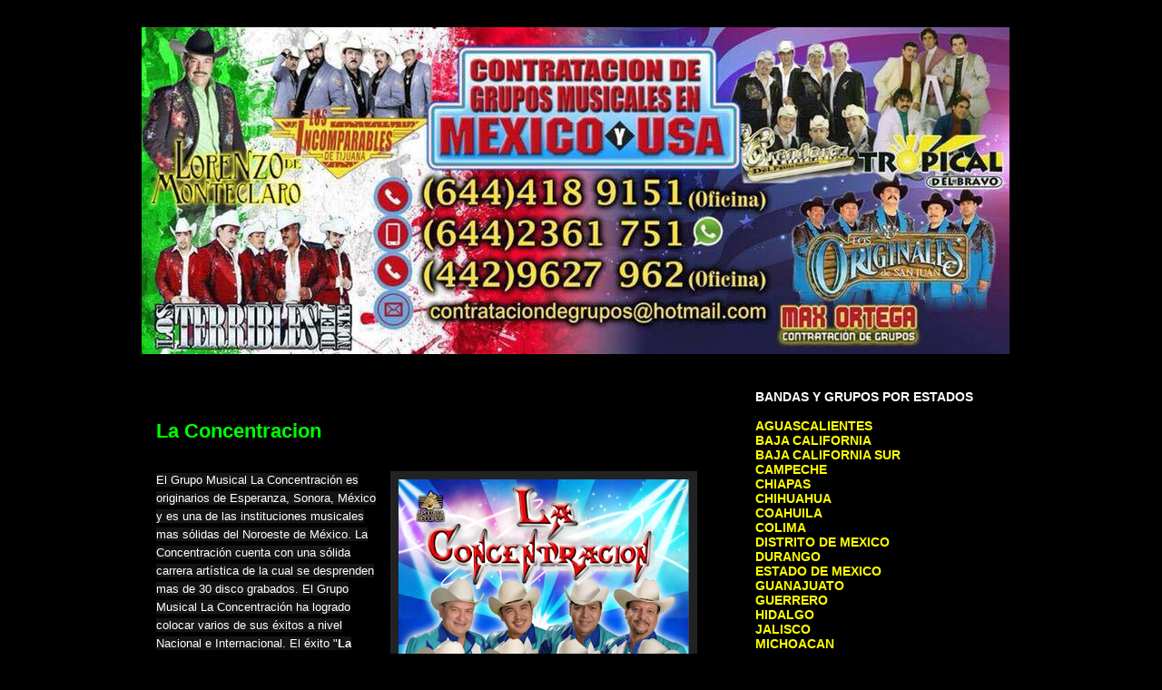

--- FILE ---
content_type: text/html; charset=UTF-8
request_url: https://bandasygrupos.blogspot.com/2013/02/la-concentracion.html
body_size: 32160
content:
<!DOCTYPE html>
<html class='v2' dir='ltr' xmlns='http://www.w3.org/1999/xhtml' xmlns:b='http://www.google.com/2005/gml/b' xmlns:data='http://www.google.com/2005/gml/data' xmlns:expr='http://www.google.com/2005/gml/expr'>
<head>
<link href='https://www.blogger.com/static/v1/widgets/335934321-css_bundle_v2.css' rel='stylesheet' type='text/css'/>
<meta content='IE=EmulateIE7' http-equiv='X-UA-Compatible'/>
<meta content='width=1100' name='viewport'/>
<meta content='text/html; charset=UTF-8' http-equiv='Content-Type'/>
<meta content='blogger' name='generator'/>
<link href='https://bandasygrupos.blogspot.com/favicon.ico' rel='icon' type='image/x-icon'/>
<link href='http://bandasygrupos.blogspot.com/2013/02/la-concentracion.html' rel='canonical'/>
<link rel="alternate" type="application/atom+xml" title="Bandas y Grupos - Atom" href="https://bandasygrupos.blogspot.com/feeds/posts/default" />
<link rel="alternate" type="application/rss+xml" title="Bandas y Grupos - RSS" href="https://bandasygrupos.blogspot.com/feeds/posts/default?alt=rss" />
<link rel="service.post" type="application/atom+xml" title="Bandas y Grupos - Atom" href="https://draft.blogger.com/feeds/5863264679609520270/posts/default" />

<link rel="alternate" type="application/atom+xml" title="Bandas y Grupos - Atom" href="https://bandasygrupos.blogspot.com/feeds/3497049599168674358/comments/default" />
<!--Can't find substitution for tag [blog.ieCssRetrofitLinks]-->
<link href='https://blogger.googleusercontent.com/img/b/R29vZ2xl/AVvXsEhOdt-WcE5SWisq51y6OljgBhxc23fCtVDlNzkZ0o5jQuv9qHs7bvTyVCNrzP9IZXNYbdxda34qoXm-S1MS8fZOLs6xDdKFkisEm_v6S8PwRm4YsdlQYH64Ah2nLm-B02LrC8uay0e6_l1y/s320/La+Conce.png' rel='image_src'/>
<meta content='http://bandasygrupos.blogspot.com/2013/02/la-concentracion.html' property='og:url'/>
<meta content='La Concentracion' property='og:title'/>
<meta content='   El Grupo Musical La Concentración es originarios de Esperanza, Sonora, México y es una de las instituciones musicales mas sólidas del Nor...' property='og:description'/>
<meta content='https://blogger.googleusercontent.com/img/b/R29vZ2xl/AVvXsEhOdt-WcE5SWisq51y6OljgBhxc23fCtVDlNzkZ0o5jQuv9qHs7bvTyVCNrzP9IZXNYbdxda34qoXm-S1MS8fZOLs6xDdKFkisEm_v6S8PwRm4YsdlQYH64Ah2nLm-B02LrC8uay0e6_l1y/w1200-h630-p-k-no-nu/La+Conce.png' property='og:image'/>
<title>Bandas y Grupos: La Concentracion</title>
<style type='text/css'>@font-face{font-family:'Allerta';font-style:normal;font-weight:400;font-display:swap;src:url(//fonts.gstatic.com/s/allerta/v19/TwMO-IAHRlkbx940YnYXSCiN9uc.woff2)format('woff2');unicode-range:U+0000-00FF,U+0131,U+0152-0153,U+02BB-02BC,U+02C6,U+02DA,U+02DC,U+0304,U+0308,U+0329,U+2000-206F,U+20AC,U+2122,U+2191,U+2193,U+2212,U+2215,U+FEFF,U+FFFD;}</style>
<style id='page-skin-1' type='text/css'><!--
/*
-----------------------------------------------
Blogger Template Style
Name:     Awesome Inc.
Designer: Tina Chen
URL:      tinachen.org
----------------------------------------------- */
/* Content
----------------------------------------------- */
body {
font: normal normal 13px Arial, Tahoma, Helvetica, FreeSans, sans-serif;
color: #ffffff;
background: #000000 none no-repeat scroll center center;
}
html body .content-outer {
min-width: 0;
max-width: 100%;
width: 100%;
}
a:link {
text-decoration: none;
color: #505050;
}
a:visited {
text-decoration: none;
color: #000000;
}
a:hover {
text-decoration: underline;
color: #bababa;
}
.body-fauxcolumn-outer .cap-top {
position: absolute;
z-index: 1;
height: 276px;
width: 100%;
background: transparent none repeat-x scroll top left;
_background-image: none;
}
/* Columns
----------------------------------------------- */
.content-inner {
padding: 0;
}
.header-inner .section {
margin: 0 16px;
}
.tabs-inner .section {
margin: 0 16px;
}
.main-inner {
padding-top: 30px;
}
.main-inner .column-center-inner,
.main-inner .column-left-inner,
.main-inner .column-right-inner {
padding: 0 5px;
}
*+html body .main-inner .column-center-inner {
margin-top: -30px;
}
#layout .main-inner .column-center-inner {
margin-top: 0;
}
/* Header
----------------------------------------------- */
.header-outer {
margin: 0 0 0 0;
background: #000000 none repeat scroll 0 0;
}
.Header h1 {
font: normal bold 50px Allerta;
color: #ffffff;
text-shadow: 0 0 -1px #000000;
}
.Header h1 a {
color: #ffffff;
}
.Header .description {
font: normal bold 24px Arial, Tahoma, Helvetica, FreeSans, sans-serif;
color: #e9ff00;
}
.header-inner .Header .titlewrapper,
.header-inner .Header .descriptionwrapper {
padding-left: 0;
padding-right: 0;
margin-bottom: 0;
}
.header-inner .Header .titlewrapper {
padding-top: 22px;
}
/* Tabs
----------------------------------------------- */
.tabs-outer {
overflow: hidden;
position: relative;
background: #000000 none repeat scroll 0 0;
}
#layout .tabs-outer {
overflow: visible;
}
.tabs-cap-top, .tabs-cap-bottom {
position: absolute;
width: 100%;
border-top: 1px solid #000000;
}
.tabs-cap-bottom {
bottom: 0;
}
.tabs-inner .widget li a {
display: inline-block;
margin: 0;
padding: .6em 1.5em;
font: normal bold 14px Arial, Tahoma, Helvetica, FreeSans, sans-serif;
color: #ffffff;
border-top: 1px solid #000000;
border-bottom: 1px solid #000000;
border-left: 1px solid #000000;
height: 16px;
line-height: 16px;
}
.tabs-inner .widget li:last-child a {
border-right: 1px solid #000000;
}
.tabs-inner .widget li.selected a, .tabs-inner .widget li a:hover {
background: #000000 none repeat-x scroll 0 -100px;
color: #ffffff;
}
/* Headings
----------------------------------------------- */
h2 {
font: normal bold 14px Arial, Tahoma, Helvetica, FreeSans, sans-serif;
color: #ffffff;
}
/* Widgets
----------------------------------------------- */
.main-inner .section {
margin: 0 27px;
padding: 0;
}
.main-inner .column-left-outer,
.main-inner .column-right-outer {
margin-top: 0;
}
#layout .main-inner .column-left-outer,
#layout .main-inner .column-right-outer {
margin-top: 0;
}
.main-inner .column-left-inner,
.main-inner .column-right-inner {
background: transparent none repeat 0 0;
-moz-box-shadow: 0 0 0 rgba(0, 0, 0, .2);
-webkit-box-shadow: 0 0 0 rgba(0, 0, 0, .2);
-goog-ms-box-shadow: 0 0 0 rgba(0, 0, 0, .2);
box-shadow: 0 0 0 rgba(0, 0, 0, .2);
-moz-border-radius: 0;
-webkit-border-radius: 0;
-goog-ms-border-radius: 0;
border-radius: 0;
}
#layout .main-inner .column-left-inner,
#layout .main-inner .column-right-inner {
margin-top: 0;
}
.sidebar .widget {
font: normal normal 14px Arial, Tahoma, Helvetica, FreeSans, sans-serif;
color: #ffffff;
}
.sidebar .widget a:link {
color: #00ff00;
}
.sidebar .widget a:visited {
color: #00ffff;
}
.sidebar .widget a:hover {
color: #00ff00;
}
.sidebar .widget h2 {
text-shadow: 0 0 -1px #000000;
}
.main-inner .widget {
background-color: #000000;
border: 1px solid #000000;
padding: 0 15px 15px;
margin: 20px -16px;
-moz-box-shadow: 0 0 0 rgba(0, 0, 0, .2);
-webkit-box-shadow: 0 0 0 rgba(0, 0, 0, .2);
-goog-ms-box-shadow: 0 0 0 rgba(0, 0, 0, .2);
box-shadow: 0 0 0 rgba(0, 0, 0, .2);
-moz-border-radius: 0;
-webkit-border-radius: 0;
-goog-ms-border-radius: 0;
border-radius: 0;
}
.main-inner .widget h2 {
margin: 0 -15px;
padding: .6em 15px .5em;
border-bottom: 1px solid #000000;
}
.footer-inner .widget h2 {
padding: 0 0 .4em;
border-bottom: 1px solid #000000;
}
.main-inner .widget h2 + div, .footer-inner .widget h2 + div {
border-top: 1px solid #000000;
padding-top: 8px;
}
.main-inner .widget .widget-content {
margin: 0 -15px;
padding: 7px 15px 0;
}
.main-inner .widget ul, .main-inner .widget #ArchiveList ul.flat {
margin: -8px -15px 0;
padding: 0;
list-style: none;
}
.main-inner .widget #ArchiveList {
margin: -8px 0 0;
}
.main-inner .widget ul li, .main-inner .widget #ArchiveList ul.flat li {
padding: .5em 15px;
text-indent: 0;
color: #000000;
border-top: 1px solid #000000;
border-bottom: 1px solid #000000;
}
.main-inner .widget #ArchiveList ul li {
padding-top: .25em;
padding-bottom: .25em;
}
.main-inner .widget ul li:first-child, .main-inner .widget #ArchiveList ul.flat li:first-child {
border-top: none;
}
.main-inner .widget ul li:last-child, .main-inner .widget #ArchiveList ul.flat li:last-child {
border-bottom: none;
}
.post-body {
position: relative;
}
.main-inner .widget .post-body ul {
padding: 0 2.5em;
margin: .5em 0;
list-style: disc;
}
.main-inner .widget .post-body ul li {
padding: 0.25em 0;
margin-bottom: .25em;
color: #ffffff;
border: none;
}
.footer-inner .widget ul {
padding: 0;
list-style: none;
}
.widget .zippy {
color: #000000;
}
/* Posts
----------------------------------------------- */
body .main-inner .Blog {
padding: 0;
margin-bottom: 1em;
background-color: transparent;
border: none;
-moz-box-shadow: 0 0 0 rgba(0, 0, 0, 0);
-webkit-box-shadow: 0 0 0 rgba(0, 0, 0, 0);
-goog-ms-box-shadow: 0 0 0 rgba(0, 0, 0, 0);
box-shadow: 0 0 0 rgba(0, 0, 0, 0);
}
.main-inner .section:last-child .Blog:last-child {
padding: 0;
margin-bottom: 1em;
}
.main-inner .widget h2.date-header {
margin: 0 -15px 1px;
padding: 0 0 0 0;
font: normal normal 14px Arial, Tahoma, Helvetica, FreeSans, sans-serif;
color: #000000;
background: transparent none no-repeat scroll top left;
border-top: 0 solid #000000;
border-bottom: 1px solid #000000;
-moz-border-radius-topleft: 0;
-moz-border-radius-topright: 0;
-webkit-border-top-left-radius: 0;
-webkit-border-top-right-radius: 0;
border-top-left-radius: 0;
border-top-right-radius: 0;
position: static;
bottom: 100%;
right: 15px;
text-shadow: 0 0 -1px #000000;
}
.main-inner .widget h2.date-header span {
font: normal normal 14px Arial, Tahoma, Helvetica, FreeSans, sans-serif;
display: block;
padding: .5em 15px;
border-left: 0 solid #000000;
border-right: 0 solid #000000;
}
.date-outer {
position: relative;
margin: 30px 0 20px;
padding: 0 15px;
background-color: #000000;
border: 1px solid #000000;
-moz-box-shadow: 0 0 0 rgba(0, 0, 0, .2);
-webkit-box-shadow: 0 0 0 rgba(0, 0, 0, .2);
-goog-ms-box-shadow: 0 0 0 rgba(0, 0, 0, .2);
box-shadow: 0 0 0 rgba(0, 0, 0, .2);
-moz-border-radius: 0;
-webkit-border-radius: 0;
-goog-ms-border-radius: 0;
border-radius: 0;
}
.date-outer:first-child {
margin-top: 0;
}
.date-outer:last-child {
margin-bottom: 20px;
-moz-border-radius-bottomleft: 0;
-moz-border-radius-bottomright: 0;
-webkit-border-bottom-left-radius: 0;
-webkit-border-bottom-right-radius: 0;
-goog-ms-border-bottom-left-radius: 0;
-goog-ms-border-bottom-right-radius: 0;
border-bottom-left-radius: 0;
border-bottom-right-radius: 0;
}
.date-posts {
margin: 0 -15px;
padding: 0 15px;
clear: both;
}
.post-outer, .inline-ad {
border-top: 1px solid #000000;
margin: 0 -15px;
padding: 15px 15px;
}
.post-outer {
padding-bottom: 10px;
}
.post-outer:first-child {
padding-top: 0;
border-top: none;
}
.post-outer:last-child, .inline-ad:last-child {
border-bottom: none;
}
.post-body {
position: relative;
}
.post-body img {
padding: 8px;
background: #000000;
border: 1px solid transparent;
-moz-box-shadow: 0 0 0 rgba(0, 0, 0, .2);
-webkit-box-shadow: 0 0 0 rgba(0, 0, 0, .2);
box-shadow: 0 0 0 rgba(0, 0, 0, .2);
-moz-border-radius: 0;
-webkit-border-radius: 0;
border-radius: 0;
}
h3.post-title, h4 {
font: normal bold 22px Arial, Tahoma, Helvetica, FreeSans, sans-serif;
color: #00ff00;
}
h3.post-title a {
font: normal bold 22px Arial, Tahoma, Helvetica, FreeSans, sans-serif;
color: #00ff00;
}
h3.post-title a:hover {
color: #bababa;
text-decoration: underline;
}
.post-header {
margin: 0 0 1em;
}
.post-body {
line-height: 1.4;
}
.post-outer h2 {
color: #ffffff;
}
.post-footer {
margin: 1.5em 0 0;
}
#blog-pager {
padding: 15px;
font-size: 120%;
background-color: #000000;
border: 1px solid #000000;
-moz-box-shadow: 0 0 0 rgba(0, 0, 0, .2);
-webkit-box-shadow: 0 0 0 rgba(0, 0, 0, .2);
-goog-ms-box-shadow: 0 0 0 rgba(0, 0, 0, .2);
box-shadow: 0 0 0 rgba(0, 0, 0, .2);
-moz-border-radius: 0;
-webkit-border-radius: 0;
-goog-ms-border-radius: 0;
border-radius: 0;
-moz-border-radius-topleft: 0;
-moz-border-radius-topright: 0;
-webkit-border-top-left-radius: 0;
-webkit-border-top-right-radius: 0;
-goog-ms-border-top-left-radius: 0;
-goog-ms-border-top-right-radius: 0;
border-top-left-radius: 0;
border-top-right-radius-topright: 0;
margin-top: 1em;
}
.blog-feeds, .post-feeds {
margin: 1em 0;
text-align: center;
color: #ffffff;
}
.blog-feeds a, .post-feeds a {
color: #00ff00;
}
.blog-feeds a:visited, .post-feeds a:visited {
color: #00ffff;
}
.blog-feeds a:hover, .post-feeds a:hover {
color: #00ff00;
}
.post-outer .comments {
margin-top: 2em;
}
/* Comments
----------------------------------------------- */
.comments .comments-content .icon.blog-author {
background-repeat: no-repeat;
background-image: url([data-uri]);
}
.comments .comments-content .loadmore a {
border-top: 1px solid #000000;
border-bottom: 1px solid #000000;
}
.comments .continue {
border-top: 2px solid #000000;
}
/* Footer
----------------------------------------------- */
.footer-outer {
margin: -0 0 -1px;
padding: 0 0 0;
color: #ffffff;
overflow: hidden;
}
.footer-fauxborder-left {
border-top: 1px solid #000000;
background: #000000 none repeat scroll 0 0;
-moz-box-shadow: 0 0 0 rgba(0, 0, 0, .2);
-webkit-box-shadow: 0 0 0 rgba(0, 0, 0, .2);
-goog-ms-box-shadow: 0 0 0 rgba(0, 0, 0, .2);
box-shadow: 0 0 0 rgba(0, 0, 0, .2);
margin: 0 -0;
}
/* Mobile
----------------------------------------------- */
body.mobile {
background-size: auto;
}
.mobile .body-fauxcolumn-outer {
background: transparent none repeat scroll top left;
}
*+html body.mobile .main-inner .column-center-inner {
margin-top: 0;
}
.mobile .main-inner .widget {
padding: 0 0 15px;
}
.mobile .main-inner .widget h2 + div,
.mobile .footer-inner .widget h2 + div {
border-top: none;
padding-top: 0;
}
.mobile .footer-inner .widget h2 {
padding: 0.5em 0;
border-bottom: none;
}
.mobile .main-inner .widget .widget-content {
margin: 0;
padding: 7px 0 0;
}
.mobile .main-inner .widget ul,
.mobile .main-inner .widget #ArchiveList ul.flat {
margin: 0 -15px 0;
}
.mobile .main-inner .widget h2.date-header {
right: 0;
}
.mobile .date-header span {
padding: 0.4em 0;
}
.mobile .date-outer:first-child {
margin-bottom: 0;
border: 1px solid #000000;
-moz-border-radius-topleft: 0;
-moz-border-radius-topright: 0;
-webkit-border-top-left-radius: 0;
-webkit-border-top-right-radius: 0;
-goog-ms-border-top-left-radius: 0;
-goog-ms-border-top-right-radius: 0;
border-top-left-radius: 0;
border-top-right-radius: 0;
}
.mobile .date-outer {
border-color: #000000;
border-width: 0 1px 1px;
}
.mobile .date-outer:last-child {
margin-bottom: 0;
}
.mobile .main-inner {
padding: 0;
}
.mobile .header-inner .section {
margin: 0;
}
.mobile .post-outer, .mobile .inline-ad {
padding: 5px 0;
}
.mobile .tabs-inner .section {
margin: 0 10px;
}
.mobile .main-inner .widget h2 {
margin: 0;
padding: 0;
}
.mobile .main-inner .widget h2.date-header span {
padding: 0;
}
.mobile .main-inner .widget .widget-content {
margin: 0;
padding: 7px 0 0;
}
.mobile #blog-pager {
border: 1px solid transparent;
background: #000000 none repeat scroll 0 0;
}
.mobile .main-inner .column-left-inner,
.mobile .main-inner .column-right-inner {
background: transparent none repeat 0 0;
-moz-box-shadow: none;
-webkit-box-shadow: none;
-goog-ms-box-shadow: none;
box-shadow: none;
}
.mobile .date-posts {
margin: 0;
padding: 0;
}
.mobile .footer-fauxborder-left {
margin: 0;
border-top: inherit;
}
.mobile .main-inner .section:last-child .Blog:last-child {
margin-bottom: 0;
}
.mobile-index-contents {
color: #ffffff;
}
.mobile .mobile-link-button {
background: #505050 none repeat scroll 0 0;
}
.mobile-link-button a:link, .mobile-link-button a:visited {
color: #ffffff;
}
.mobile .tabs-inner .PageList .widget-content {
background: transparent;
border-top: 1px solid;
border-color: #000000;
color: #ffffff;
}
.mobile .tabs-inner .PageList .widget-content .pagelist-arrow {
border-left: 1px solid #000000;
}

--></style>
<style id='template-skin-1' type='text/css'><!--
body {
min-width: 1000px;
}
.content-outer, .content-fauxcolumn-outer, .region-inner {
min-width: 1000px;
max-width: 1000px;
_width: 1000px;
}
.main-inner .columns {
padding-left: 0px;
padding-right: 340px;
}
.main-inner .fauxcolumn-center-outer {
left: 0px;
right: 340px;
/* IE6 does not respect left and right together */
_width: expression(this.parentNode.offsetWidth -
parseInt("0px") -
parseInt("340px") + 'px');
}
.main-inner .fauxcolumn-left-outer {
width: 0px;
}
.main-inner .fauxcolumn-right-outer {
width: 340px;
}
.main-inner .column-left-outer {
width: 0px;
right: 100%;
margin-left: -0px;
}
.main-inner .column-right-outer {
width: 340px;
margin-right: -340px;
}
#layout {
min-width: 0;
}
#layout .content-outer {
min-width: 0;
width: 800px;
}
#layout .region-inner {
min-width: 0;
width: auto;
}
--></style>
<script type='text/javascript'>

  var _gaq = _gaq || [];
  _gaq.push(['_setAccount', 'UA-4781940-63']);
  _gaq.push(['_trackPageview']);

  (function() {
    var ga = document.createElement('script'); ga.type = 'text/javascript'; ga.async = true;
    ga.src = ('https:' == document.location.protocol ? 'https://ssl' : 'http://www') + '.google-analytics.com/ga.js';
    var s = document.getElementsByTagName('script')[0]; s.parentNode.insertBefore(ga, s);
  })();

</script>
<link href='https://draft.blogger.com/dyn-css/authorization.css?targetBlogID=5863264679609520270&amp;zx=468ae512-7919-48f2-a16e-2f052b07a5fa' media='none' onload='if(media!=&#39;all&#39;)media=&#39;all&#39;' rel='stylesheet'/><noscript><link href='https://draft.blogger.com/dyn-css/authorization.css?targetBlogID=5863264679609520270&amp;zx=468ae512-7919-48f2-a16e-2f052b07a5fa' rel='stylesheet'/></noscript>
<meta name='google-adsense-platform-account' content='ca-host-pub-1556223355139109'/>
<meta name='google-adsense-platform-domain' content='blogspot.com'/>

</head>
<body class='loading variant-dark'>
<div class='navbar no-items section' id='navbar'>
</div>
<div class='body-fauxcolumns'>
<div class='fauxcolumn-outer body-fauxcolumn-outer'>
<div class='cap-top'>
<div class='cap-left'></div>
<div class='cap-right'></div>
</div>
<div class='fauxborder-left'>
<div class='fauxborder-right'></div>
<div class='fauxcolumn-inner'>
</div>
</div>
<div class='cap-bottom'>
<div class='cap-left'></div>
<div class='cap-right'></div>
</div>
</div>
</div>
<div class='content'>
<div class='content-fauxcolumns'>
<div class='fauxcolumn-outer content-fauxcolumn-outer'>
<div class='cap-top'>
<div class='cap-left'></div>
<div class='cap-right'></div>
</div>
<div class='fauxborder-left'>
<div class='fauxborder-right'></div>
<div class='fauxcolumn-inner'>
</div>
</div>
<div class='cap-bottom'>
<div class='cap-left'></div>
<div class='cap-right'></div>
</div>
</div>
</div>
<div class='content-outer'>
<div class='content-cap-top cap-top'>
<div class='cap-left'></div>
<div class='cap-right'></div>
</div>
<div class='fauxborder-left content-fauxborder-left'>
<div class='fauxborder-right content-fauxborder-right'></div>
<div class='content-inner'>
<header>
<div class='header-outer'>
<div class='header-cap-top cap-top'>
<div class='cap-left'></div>
<div class='cap-right'></div>
</div>
<div class='fauxborder-left header-fauxborder-left'>
<div class='fauxborder-right header-fauxborder-right'></div>
<div class='region-inner header-inner'>
<div class='header section' id='header'><div class='widget Header' data-version='1' id='Header1'>
<div id='header-inner'>
<a href='https://bandasygrupos.blogspot.com/' style='display: block'>
<img alt='Bandas y Grupos' height='360px; ' id='Header1_headerimg' src='https://blogger.googleusercontent.com/img/b/R29vZ2xl/AVvXsEgt3nLUuWdpwPgFumUuRmgtAPkxX1TfcC8vSUWUt16syxHPJ8xsP3XJbLbHp7J5erg8DzAwWLWkxuO4rv9vIPkqWzFX4hizpUfcTiPfJTFP_jMw-zdiE4eR1EwANE5IAN-0PuwGOA-8ZNQ/s1600/Contrataci%25C3%25B3n+de+Grupos+Musicales+en+M%25C3%25A9xico+y+USA+portada+2.jpg' style='display: block' width='956px; '/>
</a>
</div>
</div></div>
</div>
</div>
<div class='header-cap-bottom cap-bottom'>
<div class='cap-left'></div>
<div class='cap-right'></div>
</div>
</div>
</header>
<div class='tabs-outer'>
<div class='tabs-cap-top cap-top'>
<div class='cap-left'></div>
<div class='cap-right'></div>
</div>
<div class='fauxborder-left tabs-fauxborder-left'>
<div class='fauxborder-right tabs-fauxborder-right'></div>
<div class='region-inner tabs-inner'>
<div class='tabs no-items section' id='crosscol'></div>
<div class='tabs no-items section' id='crosscol-overflow'></div>
</div>
</div>
<div class='tabs-cap-bottom cap-bottom'>
<div class='cap-left'></div>
<div class='cap-right'></div>
</div>
</div>
<div class='main-outer'>
<div class='main-cap-top cap-top'>
<div class='cap-left'></div>
<div class='cap-right'></div>
</div>
<div class='fauxborder-left main-fauxborder-left'>
<div class='fauxborder-right main-fauxborder-right'></div>
<div class='region-inner main-inner'>
<div class='columns fauxcolumns'>
<div class='fauxcolumn-outer fauxcolumn-center-outer'>
<div class='cap-top'>
<div class='cap-left'></div>
<div class='cap-right'></div>
</div>
<div class='fauxborder-left'>
<div class='fauxborder-right'></div>
<div class='fauxcolumn-inner'>
</div>
</div>
<div class='cap-bottom'>
<div class='cap-left'></div>
<div class='cap-right'></div>
</div>
</div>
<div class='fauxcolumn-outer fauxcolumn-left-outer'>
<div class='cap-top'>
<div class='cap-left'></div>
<div class='cap-right'></div>
</div>
<div class='fauxborder-left'>
<div class='fauxborder-right'></div>
<div class='fauxcolumn-inner'>
</div>
</div>
<div class='cap-bottom'>
<div class='cap-left'></div>
<div class='cap-right'></div>
</div>
</div>
<div class='fauxcolumn-outer fauxcolumn-right-outer'>
<div class='cap-top'>
<div class='cap-left'></div>
<div class='cap-right'></div>
</div>
<div class='fauxborder-left'>
<div class='fauxborder-right'></div>
<div class='fauxcolumn-inner'>
</div>
</div>
<div class='cap-bottom'>
<div class='cap-left'></div>
<div class='cap-right'></div>
</div>
</div>
<!-- corrects IE6 width calculation -->
<div class='columns-inner'>
<div class='column-center-outer'>
<div class='column-center-inner'>
<div class='main section' id='main'><div class='widget Blog' data-version='1' id='Blog1'>
<div class='blog-posts hfeed'>

          <div class="date-outer">
        
<h2 class='date-header'><span>domingo, 24 de febrero de 2013</span></h2>

          <div class="date-posts">
        
<div class='post-outer'>
<div class='post hentry'>
<a name='3497049599168674358'></a>
<h3 class='post-title entry-title'>
La Concentracion
</h3>
<div class='post-header'>
<div class='post-header-line-1'></div>
</div>
<div class='post-body entry-content' id='post-body-3497049599168674358'>
<br />
<div class="separator" style="background-color: #141414; clear: both; color: white; font-family: Arial, Tahoma, Helvetica, FreeSans, sans-serif; font-size: 13.333333969116211px; line-height: 20px; text-align: center;">
<a href="https://blogger.googleusercontent.com/img/b/R29vZ2xl/AVvXsEhOdt-WcE5SWisq51y6OljgBhxc23fCtVDlNzkZ0o5jQuv9qHs7bvTyVCNrzP9IZXNYbdxda34qoXm-S1MS8fZOLs6xDdKFkisEm_v6S8PwRm4YsdlQYH64Ah2nLm-B02LrC8uay0e6_l1y/s320/La+Conce.png" imageanchor="1" style="clear: right; color: #444444; float: right; margin-bottom: 1em; margin-left: 1em; text-decoration: none;"><img border="0" src="https://blogger.googleusercontent.com/img/b/R29vZ2xl/AVvXsEhOdt-WcE5SWisq51y6OljgBhxc23fCtVDlNzkZ0o5jQuv9qHs7bvTyVCNrzP9IZXNYbdxda34qoXm-S1MS8fZOLs6xDdKFkisEm_v6S8PwRm4YsdlQYH64Ah2nLm-B02LrC8uay0e6_l1y/s320/La+Conce.png" style="-webkit-box-shadow: rgba(0, 0, 0, 0.2) 0px 0px 0px; background-color: #222222; background-position: initial initial; background-repeat: initial initial; border-bottom-left-radius: 0px; border-bottom-right-radius: 0px; border-top-left-radius: 0px; border-top-right-radius: 0px; border: 1px solid transparent; box-shadow: rgba(0, 0, 0, 0.2) 0px 0px 0px; padding: 8px; position: relative;" /></a></div>
<span style="background-color: #141414; color: white; font-family: Arial, Tahoma, Helvetica, FreeSans, sans-serif; font-size: 13.333333969116211px; line-height: 20px;">El Grupo Musical La Concentración es originarios de Esperanza, Sonora, México y es una de las instituciones musicales mas sólidas del Noroeste de México. La Concentración cuenta con una sólida carrera artística de la cual se desprenden mas de 30 disco grabados. El Grupo Musical La Concentración ha logrado colocar varios de sus éxitos a nivel Nacional e Internacional. El éxito "</span><strong style="background-color: #141414; color: white; font-family: Arial, Tahoma, Helvetica, FreeSans, sans-serif; font-size: 13.333333969116211px; line-height: 20px;">La Milpa</strong><span style="background-color: #141414; color: white; font-family: Arial, Tahoma, Helvetica, FreeSans, sans-serif; font-size: 13.333333969116211px; line-height: 20px;">" , el cual logró alcanzar rápidamente los primeros lugares en México y Estados Unidos es una de los temas clásicos de La Concentración, también el tema "</span><strong style="background-color: #141414; color: white; font-family: Arial, Tahoma, Helvetica, FreeSans, sans-serif; font-size: 13.333333969116211px; line-height: 20px;">El Camaleón</strong><span style="background-color: #141414; color: white; font-family: Arial, Tahoma, Helvetica, FreeSans, sans-serif; font-size: 13.333333969116211px; line-height: 20px;">" alcanzó los primeros lugares de inmediato en cuanto fué lanzado al mercado. Actualmente La Concentración se encuentra promocionando el tema titulado "</span><strong style="background-color: #141414; color: white; font-family: Arial, Tahoma, Helvetica, FreeSans, sans-serif; font-size: 13.333333969116211px; line-height: 20px;"><a href="http://www.laconcentracion.com/losluchadores.wma" style="color: #444444; text-decoration: none;">Los Luchadores</a></strong><span style="background-color: #141414; color: white; font-family: Arial, Tahoma, Helvetica, FreeSans, sans-serif; font-size: 13.333333969116211px; line-height: 20px;">", el cual menciona a John Cena, Rey Misterio, el Hundertaker, Big Show, Randy Orton y a muchos mas de los actuales idolos de la empresa de lucha libre estadounidense, la WWE. El tema&nbsp;</span><strong style="background-color: #141414; color: white; font-family: Arial, Tahoma, Helvetica, FreeSans, sans-serif; font-size: 13.333333969116211px; line-height: 20px;"><a href="http://www.laconcentracion.com/losluchadores.wma" style="color: #444444; text-decoration: none;">Los Luchadores</a></strong><span style="background-color: #141414; color: white; font-family: Arial, Tahoma, Helvetica, FreeSans, sans-serif; font-size: 13.333333969116211px; line-height: 20px;">&nbsp;está muy prendido, por lo que rápidamente está teniendo gran aceptación en todo el Noroeste de México, principalmente en los Estados de Sonora, Sinaloa, Baja California, Arizona y California en USA.</span><br style="background-color: #141414; color: white; font-family: Arial, Tahoma, Helvetica, FreeSans, sans-serif; font-size: 13.333333969116211px; line-height: 20px;" /><div style="background-color: #141414; color: white; font-family: Arial, Tahoma, Helvetica, FreeSans, sans-serif; font-size: 13.333333969116211px; line-height: 20px;">
La Concentración es un grupo musical que en sus presentaciones hace bailar a todos con su música alegre y sabrosa, donde ellos saben poner un ambiente caliente con la música tropical y de banda que interpretan magistralmente. La Concentración se compone de músicos muy bien preparados que se desenvuelven magistralmente en el escenario. Sin duda alguna La Concentración es una excelente opción para bailes, espectáculos o fiestas particulares.</div>
<div style='clear: both;'></div>
</div>
<div class='post-footer'>
<div class='post-footer-line post-footer-line-1'><span class='post-author vcard'>
Publicado por
<span class='fn'>Max</span>
</span>
<span class='post-timestamp'>
en
<a class='timestamp-link' href='https://bandasygrupos.blogspot.com/2013/02/la-concentracion.html' rel='bookmark' title='permanent link'><abbr class='published' title='2013-02-24T15:58:00-08:00'>15:58</abbr></a>
</span>
<span class='post-comment-link'>
</span>
<span class='post-icons'>
<span class='item-control blog-admin pid-1236177757'>
<a href='https://draft.blogger.com/post-edit.g?blogID=5863264679609520270&postID=3497049599168674358&from=pencil' title='Editar entrada'>
<img alt='' class='icon-action' height='18' src='https://resources.blogblog.com/img/icon18_edit_allbkg.gif' width='18'/>
</a>
</span>
</span>
<div class='post-share-buttons goog-inline-block'>
<a class='goog-inline-block share-button sb-email' href='https://draft.blogger.com/share-post.g?blogID=5863264679609520270&postID=3497049599168674358&target=email' target='_blank' title='Enviar por correo electrónico'><span class='share-button-link-text'>Enviar por correo electrónico</span></a><a class='goog-inline-block share-button sb-blog' href='https://draft.blogger.com/share-post.g?blogID=5863264679609520270&postID=3497049599168674358&target=blog' onclick='window.open(this.href, "_blank", "height=270,width=475"); return false;' target='_blank' title='Escribe un blog'><span class='share-button-link-text'>Escribe un blog</span></a><a class='goog-inline-block share-button sb-twitter' href='https://draft.blogger.com/share-post.g?blogID=5863264679609520270&postID=3497049599168674358&target=twitter' target='_blank' title='Compartir en X'><span class='share-button-link-text'>Compartir en X</span></a><a class='goog-inline-block share-button sb-facebook' href='https://draft.blogger.com/share-post.g?blogID=5863264679609520270&postID=3497049599168674358&target=facebook' onclick='window.open(this.href, "_blank", "height=430,width=640"); return false;' target='_blank' title='Compartir con Facebook'><span class='share-button-link-text'>Compartir con Facebook</span></a><a class='goog-inline-block share-button sb-pinterest' href='https://draft.blogger.com/share-post.g?blogID=5863264679609520270&postID=3497049599168674358&target=pinterest' target='_blank' title='Compartir en Pinterest'><span class='share-button-link-text'>Compartir en Pinterest</span></a>
</div>
</div>
<div class='post-footer-line post-footer-line-2'><span class='post-labels'>
Etiquetas:
<a href='https://bandasygrupos.blogspot.com/search/label/La%20Concentracion' rel='tag'>La Concentracion</a>
</span>
</div>
<div class='post-footer-line post-footer-line-3'><span class='post-location'>
</span>
</div>
</div>
</div>
<div class='comments' id='comments'>
<a name='comments'></a>
<h4>No hay comentarios:</h4>
<div id='Blog1_comments-block-wrapper'>
<dl class='avatar-comment-indent' id='comments-block'>
</dl>
</div>
<p class='comment-footer'>
<div class='comment-form'>
<a name='comment-form'></a>
<h4 id='comment-post-message'>Publicar un comentario</h4>
<p>
</p>
<a href='https://draft.blogger.com/comment/frame/5863264679609520270?po=3497049599168674358&hl=es&saa=85391&origin=https://bandasygrupos.blogspot.com' id='comment-editor-src'></a>
<iframe allowtransparency='true' class='blogger-iframe-colorize blogger-comment-from-post' frameborder='0' height='410px' id='comment-editor' name='comment-editor' src='' width='100%'></iframe>
<script src='https://www.blogger.com/static/v1/jsbin/2830521187-comment_from_post_iframe.js' type='text/javascript'></script>
<script type='text/javascript'>
      BLOG_CMT_createIframe('https://draft.blogger.com/rpc_relay.html');
    </script>
</div>
</p>
</div>
</div>

        </div></div>
      
</div>
<div class='blog-pager' id='blog-pager'>
<span id='blog-pager-newer-link'>
<a class='blog-pager-newer-link' href='https://bandasygrupos.blogspot.com/2013/02/grupo-exterminador.html' id='Blog1_blog-pager-newer-link' title='Entrada más reciente'>Entrada más reciente</a>
</span>
<span id='blog-pager-older-link'>
<a class='blog-pager-older-link' href='https://bandasygrupos.blogspot.com/2013/02/grupo-bacanora.html' id='Blog1_blog-pager-older-link' title='Entrada antigua'>Entrada antigua</a>
</span>
<a class='home-link' href='https://bandasygrupos.blogspot.com/'>Inicio</a>
</div>
<div class='clear'></div>
<div class='post-feeds'>
<div class='feed-links'>
Suscribirse a:
<a class='feed-link' href='https://bandasygrupos.blogspot.com/feeds/3497049599168674358/comments/default' target='_blank' type='application/atom+xml'>Enviar comentarios (Atom)</a>
</div>
</div>
</div></div>
</div>
</div>
<div class='column-left-outer'>
<div class='column-left-inner'>
<aside>
</aside>
</div>
</div>
<div class='column-right-outer'>
<div class='column-right-inner'>
<aside>
<div class='sidebar section' id='sidebar-right-1'><div class='widget HTML' data-version='1' id='HTML2'>
<h2 class='title'>BANDAS Y GRUPOS POR ESTADOS</h2>
<div class='widget-content'>
<a href="http://bandasygrupos.blogspot.mx/2013/10/bandas-y-grupos-musicales-en.html"><font color="#FFFF00"><b>AGUASCALIENTES</b></font></a> <br />

<a href="http://bandasygrupos.blogspot.mx/2013/10/bandas-y-grupos-musicales-en-baja.html"><font color="#FFFF00"><b>BAJA CALIFORNIA</b></font></a> <br />

<a href="http://bandasygrupos.blogspot.mx/2013/10/bandas-y-grupos-musicales-en-baja_3.html"><font color="#FFFF00"><b>BAJA CALIFORNIA SUR</b></font></a> <br />

<a href="http://bandasygrupos.blogspot.mx/2013/10/bandas-y-grupos-musicales-en-campeche.html"><font color="#FFFF00"><b>CAMPECHE</b></font></a> <br />

<a href="http://bandasygrupos.blogspot.mx/2013/10/bandas-y-grupos-musicales-en-chiapas.html"><font color="#FFFF00"><b>CHIAPAS</b></font></a> <br />

<a href="http://bandasygrupos.blogspot.mx/2013/10/bandas-y-grupos-musicales-en-chihuahua.html"><font color="#FFFF00"><b>CHIHUAHUA</b></font></a> <br />

<a href="http://bandasygrupos.blogspot.mx/2013/10/bandas-y-grupos-musicales-en-coahuila.html"><font color="#FFFF00"><b>COAHUILA</b></font></a> <br />

<a href="http://bandasygrupos.blogspot.mx/2013/10/bandas-y-grupos-musicales-en-colima.html"><font color="#FFFF00"><b>COLIMA</b></font></a> <br />

<a href="http://bandasygrupos.blogspot.mx/2013/10/bandas-y-grupos-musicales-en-el.html"><font color="#FFFF00"><b>DISTRITO DE MEXICO</b></font></a> <br />

<a href="http://bandasygrupos.blogspot.mx/2013/10/bandas-y-grupos-musicales-en-durango.html"><font color="#FFFF00"><b>DURANGO</b></font></a> <br />

<a href="http://bandasygrupos.blogspot.mx/2013/10/bandas-y-grupos-musicales-en-el-estado.html"><font color="#FFFF00"><b>ESTADO DE MEXICO</b></font></a> <br />

<a href="http://bandasygrupos.blogspot.mx/2013/10/bandas-y-grupos-musicales-en-guanajuato.html"><font color="#FFFF00"><b>GUANAJUATO</b></font></a> <br />

<a href="http://bandasygrupos.blogspot.mx/2013/10/bandas-y-grupos-musicales-en-guerrero.html"><font color="#FFFF00"><b>GUERRERO</b></font></a> <br />

<a href="http://bandasygrupos.blogspot.mx/2013/10/bandas-y-grupos-musicales-en-hidalgo.html"><font color="#FFFF00"><b>HIDALGO</b></font></a> <br />

<a href="http://bandasygrupos.blogspot.mx/2013/10/bandas-y-grupos-musicales-en-jalisco.html"><font color="#FFFF00"><b>JALISCO</b></font></a> <br />

<a href="http://bandasygrupos.blogspot.mx/2013/10/bandas-y-grupos-musicales-en-michoacan.html"><font color="#FFFF00"><b>MICHOACAN</b></font></a> <br />

<a href="http://bandasygrupos.blogspot.mx/2013/10/bandas-y-grupos-musicales-en-morelos.html"><font color="#FFFF00"><b>MORELOS</b></font></a> <br />

<a href="http://bandasygrupos.blogspot.mx/2013/10/bandas-y-grupos-musicales-en-nayarit.html"><font color="#FFFF00"><b>NAYARIT</b></font></a> <br />

<a href="http://bandasygrupos.blogspot.mx/2013/10/bandas-y-grupos-musicales-en-nuevo-leon.html"><font color="#FFFF00"><b>NUEVO LEON</b></font></a> <br />

<a href="http://bandasygrupos.blogspot.mx/2013/10/bandas-y-grupos-musicales-en-oaxaca.html"><font color="#FFFF00"><b>OAXACA</b></font></a> <br />

<a href="http://bandasygrupos.blogspot.mx/2013/10/bandas-y-grupos-musicales-en-puebla.html"><font color="#FFFF00"><b>PUEBLA</b></font></a> <br />

<a href="http://bandasygrupos.blogspot.mx/2013/10/bandas-y-grupos-musicales-en-queretaro.html"><font color="#FFFF00"><b>QUERETARO</b></font></a> <br />

<a href="http://bandasygrupos.blogspot.mx/2013/10/bandas-y-grupos-musicales-en-quintana.html"><font color="#FFFF00"><b>QUINTANA ROO</b></font></a> <br />

<a href="http://bandasygrupos.blogspot.mx/2013/10/bandas-y-grupos-musicales-en-san-luis.html"><font color="#FFFF00"><b>SAN LUIS POTOSI</b></font></a> <br />

<a href="http://bandasygrupos.blogspot.mx/2013/10/bandas-y-grupos-musicales-en-sinaloa.html"><font color="#FFFF00"><b>SINALOA</b></font></a> <br />


<a href="http://bandasygrupos.blogspot.mx/2013/10/bandas-y-grupos-musicales-en-sonora.html"><font color="#FFFF00"><b>SONORA</b></font></a> <br />

<a href="http://bandasygrupos.blogspot.mx/2013/10/bandas-y-grupos-musicales-en-tabasco.html"><font color="#FFFF00"><b>TABASCO</b></font></a> <br />

<a href="http://bandasygrupos.blogspot.mx/2013/10/bandas-y-grupos-musicales-en-tamaulipas.html"><font color="#FFFF00"><b>TAMAULIPAS</b></font></a> <br />

<a href="http://bandasygrupos.blogspot.mx/2013/10/bandas-y-grupos-musicales-en-tlaxcala.html"><font color="#FFFF00"><b>TLAXCALA</b></font></a> <br />

<a href="http://bandasygrupos.blogspot.mx/2013/10/bandas-y-grupos-musicales-en-veracruz.html"><font color="#FFFF00"><b>VERACRUZ</b></font></a> <br />

<a href="http://bandasygrupos.blogspot.mx/2013/10/bandas-y-grupos-musicales-en-yucatan.html"><font color="#FFFF00"><b>YUCATAN</b></font></a> <br />

<a href="http://bandasygrupos.blogspot.mx/2013/10/bandas-y-grupos-musicales-en-zacatecas.html"><font color="#FFFF00"><b>ZACATECAS</b></font></a> <br />
</div>
<div class='clear'></div>
</div><div class='widget HTML' data-version='1' id='HTML3'>
<h2 class='title'>BANDAS Y GRUPOS</h2>
<div class='widget-content'>
<b>

<a href="http://bandasygrupos.blogspot.com/2013/02/aaron-y-su-grupo-ilusion.html"><font color="#FFFF00">Aaron Y Su Grupo Ilusion</font></a><br />

<a href="http://bandasygrupos.blogspot.mx/2013/07/aida-cuevas.html"><font color="#FFFF00">Aida Cuevas</font></a><br />

<a href="http://bandasygrupos.blogspot.mx/2013/02/ak-7.html"><font color="#FFFF00">AK-7</font></a><br />

<a href="http://bandasygrupos.blogspot.mx/2013/01/alacranes-musical.html"><font color="#FFFF00">Alacranes Musical</font></a><br />


<a href="http://bandasygrupos.blogspot.com/2013/01/alicia-villarreal.html"><font color="#FFFF00">Alicia Villarreal</font></a><br />

<a href="https://bandasygrupos.blogspot.mx/2017/10/banda-3-rios.html
"><font color="#FFFF00">Banda 3 Ríos</font></a><br />

<a href="http://bandasygrupos.blogspot.mx/2014/09/banda-4-40.html"><font color="#FFFF00">Banda 4 40</font></a><br />

<a href="http://bandasygrupos.blogspot.mx/2013/04/banda-abc.html"><font color="#FFFF00">Banda ABC</font></a><br />

<a href="http://bandasygrupos.blogspot.com/2012/12/la-inolvidable-banda-agua-de-la-llave.html"><font color="#FFFF00">Banda Agua de la Llave</font></a><br />

<a href="http://bandasygrupos.blogspot.mx/2014/11/banda-ahija2.html
"><font color="#FFFF00">Banda Ahija2</font></a><br />

<a href="http://bandasygrupos.blogspot.com/2013/01/banda-aires-de-jalisco.html"><font color="#FFFF00">Banda Aires de Jalisco</font></a><br />

<a href="http://bandasygrupos.blogspot.com/2013/02/banda-alameda.html"><font color="#FFFF00">Banda Alameda</font></a><br />

<a href="http://bandasygrupos.blogspot.mx/2015/02/banda-angel.html"><font color="#FFFF00">Banda Angel</font></a><br />

<a href="https://bandasygrupos.blogspot.mx/2017/08/banda-angelitos.html
"><font color="#FFFF00">Banda Angelitos</font></a><br />

<a href="http://bandasygrupos.blogspot.com/2013/02/banda-aramburos.html"><font color="#FFFF00">Banda Aramburos</font></a><br />

<a href="http://bandasygrupos.blogspot.mx/2014/11/banda-arrecife.html
"><font color="#FFFF00">Banda Arecife</font></a><br />

<a href="http://bandasygrupos.blogspot.com/2013/02/banda-astilleros.html"><font color="#FFFF00">Banda Astilleros</font></a><br />

<a href="http://bandasygrupos.blogspot.mx/2014/11/banda-asuncion.html
"><font color="#FFFF00">Banda Asunsión</font></a><br />

<a href="http://bandasygrupos.blogspot.mx/2014/12/autentica-de-jerez.html
="#ffff00"><font color="#FFFF00">Banda Auténtica de Jerez</font></a><br />

<a href="https://bandasygrupos.blogspot.com/2020/04/banda-barrios-de-san-juan-del-llanito.html
="#ffff00"><font color="#FFFF00">Banda Barrios</font></a><br />

<a href="http://bandasygrupos.blogspot.mx/2014/12/banda-boom.html
="#ffff00"><font color="#FFFF00">Banda Boom</font></a><br />

<a href="http://bandasygrupos.blogspot.mx/2013/03/banda-bucanera.html"#ffff00"><font color="#FFFF00">Banda Bucanera</font></a><br />

<a href="http://bandasygrupos.blogspot.mx/2015/10/banda-cajeme.html
"><font color="#FFFF00">Banda Cajeme</font></a><br />

<a href="http://bandasygrupos.blogspot.mx/2014/11/banda-ahija2.html
"><font color="#FFFF00">Banda Calerense</font></a><br />

<a href="http://bandasygrupos.blogspot.mx/2015/09/banda-candente.html
"><font color="#FFFF00">Banda Candente</font></a><br />

<a href="http://bandasygrupos.blogspot.com/2012/12/para-contrataciones-de-la-banda-cana.html"><font color="#FFFF00">Banda Caña Verde</font></a><br />

<a href="http://bandasygrupos.blogspot.mx/2014/10/banda-casillas.html 
"><font color="#FFFF00">Banda Casillas</font></a><br />

<a href="http://bandasygrupos.blogspot.mx/2015/07/banda-centella.html
"><font color="#FFFF00">Banda Centella</font></a><br />

<a href="http://bandasygrupos.blogspot.mx/2014/09/banda-cerro-alto.html
"><font color="#FFFF00">Banda Cerro Alto</font></a><br />

<a href="http://bandasygrupos.blogspot.mx/2017/02/banda-cheros.html 
"><font color="#FFFF00">Banda Cheros</font></a><br />

<a href="http://bandasygrupos.blogspot.mx/2014/12/banda-la-revolotera.html 
"><font color="#FFFF00">Banda Cielo Azul</font></a><br />

<a href="http://bandasygrupos.blogspot.mx/2015/08/banda-cuautlalpena.html 
"><font color="#FFFF00">Banda Clave Clautlalpeña</font></a><br />

<a href="http://bandasygrupos.blogspot.mx/2014/11/clave-azul.html
"><font color="#FFFF00">Banda Clave Azul</font></a><br />

<a href="http://bandasygrupos.blogspot.mx/2014/10/banda-convencion-14.html
"><font color="#FFFF00">Banda Convenciòn 14</font></a><br />


<a href="http://bandasygrupos.blogspot.mx/2017/01/banda-cosala.html
"><font color="#FFFF00">Banda Cosalá</font></a><br />

<a href="http://bandasygrupos.blogspot.mx/2016/08/banda-costa-azul.html
"><font color="#FFFF00">Banda Costa Azul</font></a><br />

<a href="http://bandasygrupos.blogspot.mx/2015/12/banda-costera.html
"><font color="#FFFF00">Banda Costera/font></font></a><br />

<a href="http://bandasygrupos.blogspot.mx/2015/12/banda-cuatro-caminos.html
"><font color="#FFFF00">Banda Cuatro Caminos/font></font></a><br />

<a href="http://bandasygrupos.blogspot.mx/2014/10/banda-cuchillo.html
"><font color="#FFFF00">Banda Cuchillos/font></font></a><br />

<a href="http://bandasygrupos.blogspot.com/2012/11/banda-cuisillos.html"><font color="#FFFF00">Banda Cuisillos</font></a><br />

<a href="http://bandasygrupos.blogspot.com/2012/12/banda-culiacancito.html"><font color="#FFFF00">Banda Culiacancito</font></a><br />

<a href="http://bandasygrupos.blogspot.mx/2013/02/banda-del-sol.html"><font color="#FFFF00">Banda Del Sol</font></a><br />

<a href="http://bandasygrupos.blogspot.com/2013/09/banda-degollado.html"><font color="#FFFF00">Banda Degollado</font></a><br />

<a href="http://bandasygrupos.blogspot.mx/2014/09/banda-el-clarin.html
"><font color="#FFFF00">Banda El Clarin</font></a><br />

<a href="http://bandasygrupos.blogspot.mx/2016/08/banda-el-kapiro.html
"><font color="#FFFF00">Banda El Capiro</font></a><br />


<a href="http://bandasygrupos.blogspot.mx/2016/08/banda-el-kapiro.html
"><font color="#FFFF00">Banda El Kapiro</font></a><br />

<a href="http://bandasygrupos.blogspot.mx/2012/09/regresa-los-escenarios-banda-el-recodo.html"><font color="#FFFF00">Banda El Recodo</font></a><br />

<a href="http://bandasygrupos.blogspot.mx/2015/10/banda-el-retono.html">Banda El Retoño</a><br />

<a href="http://bandasygrupos.blogspot.mx/2014/12/el-rey-de-jerez.html"><font color="#FFFF00">Banda El Rey De Jerez</font></a><br />

<a href="http://bandasygrupos.blogspot.mx/2014/09/banda-el-riel-de-aguascalientes.html"><font color="#FFFF00">Banda El Riel</font></a><br />

<a href="http://bandasygrupos.blogspot.mx/2014/11/banda-el-rosario.html
"><font color="#FFFF00">Banda El Rosario</font></a><br />

<a href="http://bandasygrupos.blogspot.mx/2016/08/banda-el-sabino.html"><font color="#FFFF00">Banda El Sabino</font></a><br />

<a href="http://bandasygrupos.blogspot.mx/2015/01/el-terre.html"><font color="#FFFF00">Banda El Terre de Jerez</font></a><br />

<a href="http://bandasygrupos.blogspot.com/2013/02/banda-encinera.html"><font color="#FFFF00">Banda Encinera</font></a><br />

<a href="http://bandasygrupos.blogspot.mx/2014/09/banda-estrella-sinaloense-de.html
"><font color="#FFFF00">Banda Estrella Sinaloense</font></a><br />

<a href="http://bandasygrupos.blogspot.com/2013/02/banda-fantasma.html"><font color="#FFFF00">Banda Fantasma</font></a><br />

<a href="http://bandasygrupos.blogspot.com/2012/12/banda-fresa.html"><font color="#FFFF00">Banda Fresa</font></a><br />

<a href="http://bandasygrupos.blogspot.com/2012/12/banda-fresnitos.html"><font color="#FFFF00">Banda Fresnitos</font></a><br />

<a href="http://bandasygrupos.blogspot.com/2013/09/banda-guamuchil-de-cd-obregon.html"><font color="#FFFF00">Banda Guamuchil</font></a><br />

<a href="http://bandasygrupos.blogspot.com/2013/02/banda-guerreros-del-bajio.html"><font color="#FFFF00">Banda Guerreros Del Bajio</font></a><br />

<a href="https://bandasygrupos.blogspot.mx/2018/05/banda-hermanos-rivera.html
"><font color="#FFFF00">Banda Hermanos Rivera</font></a><br />

<a href="http://bandasygrupos.blogspot.mx/2014/09/banda-ilusion.html
"><font color="#FFFF00">Banda Ilusión</font></a><br />

<a href="http://bandasygrupos.blogspot.mx/2015/09/banda-la-chicloza.html
"><font color="#FFFF00">Banda La Chicloza</font></a><br />

<a href="http://bandasygrupos.blogspot.mx/2015/04/la-grande-de-jerez.html
"><font color="#FFFF00">Banda La Grande de Jerez</font></a><br />

<a href="http://bandasygrupos.blogspot.mx/2014/12/banda-jerez-la-numero-1.html
"><font color="#FFFF00">Banda Jerez La Numero 1</font></a><br />

<a href="http://bandasygrupos.blogspot.mx/2014/12/banda-karey.html
"><font color="#FFFF00">Banda Karey</font></a><br />

<a href="http://bandasygrupos.blogspot.com/2013/09/banda-korazonada.html"><font color="#FFFF00">Banda Korazonada</font></a><br />

<a href="http://bandasygrupos.blogspot.com/2013/04/grupo-la-kana.html"><font color="#FFFF00">Banda Kaleña</font></a><br />

<a href="http://bandasygrupos.blogspot.mx/2015/12/banda-korazonada.html
"><font color="#FFFF00">Banda Korazonada</font></a><br />

<a href="http://bandasygrupos.blogspot.mx/2014/10/banda-la-aresiva.html
"><font color="#FFFF00">Banda La Agresiva</font></a><br />

<a href="http://bandasygrupos.blogspot.mx/2013/05/la-altenita-de-morelia.html"><font color="#FFFF00">Banda La Alteñita de Morelia</font></a><br />

<a href="http://bandasygrupos.blogspot.mx/2015/08/banda-la-botella.html
"><font color="#FFFF00">Banda La Botella</font></a><br />

<a href="http://bandasygrupos.blogspot.mx/2015/01/banda-la-bufadora.html"><font color="#FFFF00">Banda La Bufadora</font></a><br />

<a href="http://bandasygrupos.blogspot.mx/2015/07/banda-la-caponera.html
"><font color="#FFFF00">Banda La Caponera</font></a><br />

<a href="http://bandasygrupos.blogspot.mx/2015/01/chacaloza.html"><font color="#FFFF00">Banda La Chacaloza</font></a><br />

<a href="http://bandasygrupos.blogspot.mx/2012/08/banda-la-costena.html"><font color="#FFFF00">Banda La Costeña</font></a><br />

<a href="http://bandasygrupos.blogspot.mx/2015/03/la-exclusiva.html"><font color="#FFFF00">Banda La Exclusiva </font></a><br />

<a href="http://bandasygrupos.blogspot.mx/2016/08/banda-la-explosiva.html
"><font color="#FFFF00">Banda La Explosiva</font></a><br />

<a href="http://bandasygrupos.blogspot.com/2013/09/banda-la-explosiva-de-hermosillo.html"><font color="#FFFF00">Banda La Explosiva</font></a><br />

<a href="http://bandasygrupos.blogspot.mx/2014/09/banda-la-furia.html
"><font color="#FFFF00">Banda La Furia</font></a><br />

<a href="http://bandasygrupos.blogspot.mx/2015/03/la-gloria-de-jerez.html"><font color="#FFFF00">Banda La Gloria De Jerez</font></a><br />

<a href="http://bandasygrupos.blogspot.mx/2013/01/banda-la-guasavena.html"><font color="#FFFF00">Banda La Guasaveña</font></a><br />

<a href="https://bandasygrupos.blogspot.mx/2018/04/banda-la-membrillera.html
"><font color="#FFFF00">Banda La Membrillera</font></a><br />

<a href="http://bandasygrupos.blogspot.mx/2014/12/banda-la-revolotera.html 
"><font color="#FFFF00">Banda La Revolotera</font></a><br />

<a href="http://bandasygrupos.blogspot.mx/2014/09/banda-la-perla-del-calvillo.html"><font color="#FFFF00">Banda La Perla</font></a><br />

<a href="http://bandasygrupos.blogspot.com/2013/09/banda-la-pegadora-de-hermosillo.html"><font color="#FFFF00">Banda La Pegadora</font></a><br />

<a href="http://bandasygrupos.blogspot.mx/2015/12/banda-la-pekadora.html
"><font color="#FFFF00">Banda La Pekadora</font></a><br />

<a href="http://bandasygrupos.blogspot.com/2012/12/banda-la-pirinola.html"><font color="#FFFF00">Banda La Pirinola</font></a><br />

<a href="http://bandasygrupos.blogspot.mx/2015/03/la-revuelta-de-jerez.html"><font color="#FFFF00">Banda La Revuelta</font></a><br />

<a href="http://bandasygrupos.blogspot.com/2013/09/banda-la-sierrena-de-hermosillo.html"><font color="#FFFF00">Banda La Sierreña</font></a><br />

<a href="http://bandasygrupos.blogspot.com/2013/09/banda-la-sonorena-de-cd-obregon.html"><font color="#FFFF00">Banda La Sonoreña</font></a><br />

<a href="http://bandasygrupos.blogspot.mx/2017/02/banda-la-tepokena.html
"><font color="#FFFF00">Banda La Tepokeña</font></a><br />

<a href="http://bandasygrupos.blogspot.com/2012/12/banda-la-trakalosa.html"><font color="#FFFF00">Banda La Trakalosa</font></a><br />

<a href="http://bandasygrupos.blogspot.com/2013/09/banda-la-tronadora-de-aguascalientes.html"><font color="#FFFF00">Banda La Tronadora</font></a><br />

<a href="http://bandasygrupos.blogspot.mx/2014/09/banda-la-vineda.html"><font color="#FFFF00">Banda La Viñedad</font></a><br />

<a href="http://bandasygrupos.blogspot.mx/2014/06/banda-laguna-verde.html"><font color="#FFFF00">Banda Laguna Verde</font></a><br />


<a href="http://bandasygrupos.blogspot.mx/2016/01/banda-los-chalomos.html
"><font color="#FFFF00">Banda Los Chalomos</font></a><br />

<a href="http://bandasygrupos.blogspot.mx/2015/04/los-escamillas.html
"><font color="#FFFF00">Banda Los Escamilla</font></a><br />

<a href="http://bandasygrupos.blogspot.com/2013/02/banda-los-n-coyonquis.html"><font color="#FFFF00">Banda Los N Coyonquis</font></a><br />

<a href="http://bandasygrupos.blogspot.mx/2013/09/banda-los-portenos-de-mazatlan.html"><font color="#FFFF00">Banda Los Porteños de Mazatlán</font></a><br />

<a href="http://bandasygrupos.blogspot.com/2013/02/banda-los-recoditos.html"><font color="#FFFF00">Banda Los Recoditos</font></a><br />

<a href="http://bandasygrupos.blogspot.com/2013/09/banda-los-sebastianes.html"><font color="#FFFF00">Banda Los Sebastianes</font></a><br />

<a href="https://bandasygrupos.blogspot.com/2020/04/banda-los-tierra-blanca.html"><font color="#FFFF00">Banda Los Tierra Blanca</font></a><br />

<a href="http://bandasygrupos.blogspot.com/2013/02/banda-machos.html"><font color="#FFFF00">Banda Machos</font></a><br />

<a href="http://bandasygrupos.blogspot.com/2013/02/banda-maguey.html"><font color="#FFFF00">Banda Maguey</font></a><br />

<a href="http://bandasygrupos.blogspot.com/2013/02/banda-marinos.html"><font color="#FFFF00">Banda Marinos</font></a><br />

<a href="http://bandasygrupos.blogspot.mx/2017/01/banda-mi-gusto-es.html
"><font color="#FFFF00">Banda Mi Gusto es</font></a><br />

<a href="http://bandasygrupos.blogspot.mx/2015/10/banda-mi-ilusion.html
"><font color="#FFFF00">Banda Mi Ilusion</font></a><br />

<a href="http://bandasygrupos.blogspot.mx/2015/10/banda-mi-tierra-villanovense.html
"><font color="#FFFF00">Banda Mi Tierra Villanovense</font></a><br />

<a href="http://bandasygrupos.blogspot.mx/2013/08/banda-mixtli.html"><font color="#FFFF00">Banda Mixtli</font></a><br />

<a href="http://bandasygrupos.blogspot.com/2013/02/banda-movil.html"><font color="#FFFF00">Banda Movil</font></a><br />

<a href="http://bandasygrupos.blogspot.com/2013/02/banda-ms.html"><font color="#FFFF00">Banda MS</font></a><br />

<a href="http://bandasygrupos.blogspot.mx/2015/06/banda-murillos.html
"><font color="#FFFF00">Banda Murillos</font></a><br />

<a href="http://bandasygrupos.blogspot.com/2013/09/banda-nasahua.html"><font color="#FFFF00">Banda Nasahua</font></a><br />

<a href="http://bandasygrupos.blogspot.mx/2016/01/banda-nuevos-horizontes.html"><font color="#FFFF00">Banda Nuevos Horizontes</font></a><br />

<a href="http://bandasygrupos.blogspot.mx/2014/01/banda-oro-blanco-de-oaxaca.html"><font color="#FFFF00">Banda Oro Blanco de Ecatep</font></a><br />

<a href="http://bandasygrupos.blogspot.mx/2013/07/banda-oro-blanco.html"><font color="#FFFF00">Banda Oro Blanco de Oaxaca</font></a><br />

<a href="http://bandasygrupos.blogspot.com/2012/12/banda-pelillos.html"><font color="#FFFF00">Banda Pelillos</font></a><br />

<a href="http://bandasygrupos.blogspot.com/2013/01/banda-pena-blanca.html"><font color="#FFFF00">Banda Peña Blanca</font></a><br />

<a href="http://bandasygrupos.blogspot.com/2013/02/banda-pequenos-musical.html"><font color="#FFFF00">Banda Pequeños Musical</font></a><br />

<a href="http://bandasygrupos.blogspot.mx/2015/04/perla-jerezana.html
"><font color="#FFFF00">Banda Perla Jerezana</font></a><br />

<a href="http://bandasygrupos.blogspot.mx/2013/03/banda-perla-de-michoacan.html"><font color="#FFFF00">Banda Perla de Michoacán</font></a><br />

<a href="http://bandasygrupos.blogspot.mx/2015/10/banda-perla-de-oro_28.html"><font color="#FFFF00">Banda Perla Negra</font></a><br />

<a href="http://bandasygrupos.blogspot.com/2013/09/banda-perla-negra-de-aguascalientes.html"><font color="#FFFF00">Banda Perla Negra</font></a><br />

<a href="http://bandasygrupos.blogspot.mx/2014/11/banda-potranca.html
"><font color="#FFFF00">Banda Potranca</font></a><br />

<a href="https://bandasygrupos.blogspot.mx/2017/10/banda-potrillos.html
"><font color="#FFFF00">Banda Potrillos</font></a><br />

<a href="http://bandasygrupos.blogspot.mx/2013/06/banda-primos.html"><font color="#FFFF00">Banda Primos</font></a><br />

<a href="http://bandasygrupos.blogspot.mx/2014/09/banda-pueblo-viejo.html
"><font color="#FFFF00">Banda Pueblo Viejo</font></a><br />

<a href="http://bandasygrupos.blogspot.com/2013/09/banda-pura-cana.html"><font color="#FFFF00">Banda Pura Caña</font></a><br />

<a href="https://bandasygrupos.blogspot.mx/2018/04/banda-rancho-nuevo.html
"><font color="#FFFF00">Banda Rancho Nuevo</font></a><br />

<a href="http://bandasygrupos.blogspot.com/2013/01/banda-rancho-viejo.html"><font color="#FFFF00">Banda Rancho Viejo</font></a><br />

<a href="http://bandasygrupos.blogspot.mx/2014/09/banda-real-de-asientos.html"><font color="#FFFF00">Banda Real de Asientos</font></a><br />

<a href="http://bandasygrupos.blogspot.com/2013/01/banda-regional-del-paso.html"><font color="#FFFF00">Banda Regional del Paso</font></a><br />

<a href="https://bandasygrupos.blogspot.com/2018/07/la-poderosa-banda-resonante.html
"><font color="#FFFF00">Banda Resonante</font></a><br />

<a href="http://bandasygrupos.blogspot.com/2013/09/banda-reyna-del-valle.html"><font color="#FFFF00">Banda Reyna Del Valle</font></a><br />

<a href="http://bandasygrupos.blogspot.mx/2015/07/banda-rg-de-rancho-grande.html
"><font color="#FFFF00">Banda RG de Rancho Grande</font></a><br />

<a href="http://bandasygrupos.blogspot.mx/2015/10/banda-rivera.html
"><font color="#FFFF00">Banda Rivera</font></a><br />

<a href="http://bandasygrupos.blogspot.com/2013/09/banda-sagrada-de-cd-obregon.html"><font color="#FFFF00">Banda Sagrada</font></a><br />

<a href="http://bandasygrupos.blogspot.mx/2016/03/banda-salgueyra.html
"><font color="#FFFF00">Banda Salgueyra</font></a><br />

<a href="http://bandasygrupos.blogspot.mx/2015/09/banda-la-chicloza.html
"><font color="#FFFF00">Banda Santa Cruz</font></a><br />

<a href="http://bandasygrupos.blogspot.com/2013/09/banda-santa-teresa.html"><font color="#FFFF00">Banda Santa Teresa</font></a><br />

<a href="http://bandasygrupos.blogspot.mx/2014/02/banda-san-agustin.html"><font color="#FFFF00">Banda San Agustín</font></a><br />

<a href="http://bandasygrupos.blogspot.mx/2013/05/banda-san-angel.html"><font color="#FFFF00">Banda San Ángel</font></a><br />

<a href="http://bandasygrupos.blogspot.com/2013/01/banda-san-juan.html"><font color="#FFFF00">Banda San Juan</font></a><br />

<a href="http://bandasygrupos.blogspot.mx/2017/06/banda-san-marcos.html
"><font color="#FFFF00">Banda San Marcos</font></a><br />

<a href="http://bandasygrupos.blogspot.com/2012/12/banda-san-miguel.html"><font color="#FFFF00">Banda San Miguel</font></a><br />

<a href="http://bandasygrupos.blogspot.mx/2014/07/banda-santa-isabel.html"><font color="#FFFF00">Banda Santa Isabel</font></a><br />

<a href="http://bandasygrupos.blogspot.mx/2016/03/banda-santa-teresa.html
"><font color="#FFFF00">Banda Santa Teresa</font></a><br />

<a href="http://bandasygrupos.blogspot.mx/2017/02/banda-serrenal.html
"><font color="#FFFF00">Banda Serrenal</font></a><br />

<a href="http://bandasygrupos.blogspot.mx/2017/06/banda-sierra-bonita.html
"><font color="#FFFF00">Banda Sierra bonita</font></a><br />

<a href="http://bandasygrupos.blogspot.mx/2014/09/banda-sierra-fria.html"><font color="#FFFF00">Banda Sierra Fria</font></a><br />

<a href="http://bandasygrupos.blogspot.mx/2017/06/banda-sierra-grande.html
"><font color="#FFFF00">Banda Sierra Grande</font></a><br />

<a href="https://bandasygrupos.blogspot.mx/2018/02/banda-tierra-alegre.html
"><font color="#FFFF00">Banda Tierra Alegre</font></a><br />

<a href="http://bandasygrupos.blogspot.mx/2014/09/banda-tierra-buena.html
"><font color="#FFFF00">Banda Tierra Buena</font></a><br />

<a href="http://bandasygrupos.blogspot.mx/2015/06/banda-tierra-colonense.html
"><font color="#FFFF00">Banda Tierra Colonense</font></a><br />

<a href=http://bandasygrupos.blogspot.mx/2013/03/banda-tierra-mojada.html"><font color="#FFFF00">Banda Tierra Mojada</font></a><br />

<a href="http://bandasygrupos.blogspot.com/2013/01/banda-tierra-sagrada.html"><font color="#FFFF00">Banda Tierra Sagrada</font></a><br />

<a href="http://bandasygrupos.blogspot.mx/2015/06/banda-tierra-zacatecana.html
"><font color="#FFFF00">Banda Tierra Zacatecana</font></a><br />

<a href="http://bandasygrupos.blogspot.mx/2015/06/banda-trejos_8.html
"><font color="#FFFF00">Banda Trejos</font></a><br />

<a href="http://bandasygrupos.blogspot.com/2013/01/banda-triguera.html"><font color="#FFFF00">Banda Tres Rios</font></a><br />

<a href="http://bandasygrupos.blogspot.mx/2016/03/banda-tres-valles.html
"><font color="#FFFF00">Banda Tres Valles</font></a><br />

<a href="http://bandasygrupos.blogspot.com/2013/01/banda-triguera.html"><font color="#FFFF00">Banda Triguera</font></a><br />

<a href="http://bandasygrupos.blogspot.mx/2014/09/banda-tronadora.html"><font color="#FFFF00">Banda Tronadora</font></a><br />

<a href="http://bandasygrupos.blogspot.mx/2013/05/banda-tropical-culichi.html"><font color="#FFFF00">Banda Tropical Culichi</font></a><br />

<a href="http://bandasygrupos.blogspot.com/2013/09/banda-tronadora-de-leon.html"><font color="#FFFF00">Banda Tronadora De Leon</font></a><br />

<a href="https://bandasygrupos.blogspot.mx/2018/04/banda-vagos.html
"><font color="#FFFF00">Banda Vagos</font></a><br />

<a href="http://bandasygrupos.blogspot.mx/2014/11/banda-vaquera.html
"><font color="#FFFF00">Banda Vaquera</font></a><br />

<a href="http://bandasygrupos.blogspot.mx/2014/07/banda-vakeros.html"><font color="#FFFF00">Banda Vakeros</font></a><br />

<a href="http://bandasygrupos.blogspot.mx/2014/09/banda-velazquez.html"><font color="#FFFF00">Banda Velazquez</font></a><br />

<a href="https://bandasygrupos.blogspot.com/2020/04/banda-verde.html
"><font color="#FFFF00">Banda Verde</font></a><br />

<a href="http://bandasygrupos.blogspot.mx/2015/06/banda-victoria.html
"><font color="#FFFF00">Banda Victoria</font></a><br />

<a href="http://bandasygrupos.blogspot.mx/2016/04/banda-yecora.html
"><font color="#FFFF00">Banda Yecora</font></a><br />

<a href="http://bandasygrupos.blogspot.com/2012/12/banda-yurirense.html"><font color="#FFFF00">Banda Yurirense</font></a><br />

<a href="http://bandasygrupos.blogspot.com/2013/02/banda-zirahuen.html"><font color="#FFFF00">Banda Zirahuen</font></a><br />

<a href="http://bandasygrupos.blogspot.com/2012/12/bronco-el-gigante-de-america.html"><font color="#FFFF00">Bronco</font></a><br />

<a href="http://bandasygrupos.blogspot.com/2013/02/beto-y-sus-canarzios.html"><font color="#FFFF00">Beto Y Sus Canarios</font></a><br />

<a href="http://bandasygrupos.blogspot.com/2013/02/campeche-show.html"><font color="#FFFF00">Campeche Show</font></a><br />

<a href="http://bandasygrupos.blogspot.com/2012/12/cardenales-de-nuevo-leon.html"><font color="#FFFF00">Cardenales de Nuevo Leon</font></a><br />

<a href="http://bandasygrupos.blogspot.mx/2013/07/carlos-eduardo-rico.html"><font color="#FFFF00">Carlos Eduardo Rico</font></a><br />

<a href="http://bandasygrupos.blogspot.mx/2013/10/carlos-sarabia.html"><font color="#FFFF00">Carlos Sarabia</font></a><br />

<a href="http://bandasygrupos.blogspot.mx/2013/07/cesar-lozano.html"><font color="#FFFF00">César Lozano</font></a><br />


<a href="http://bandasygrupos.blogspot.mx/2017/03/cesar-plata.html"><font color="#FFFF00">Cesar Plata</font></a><br />

<a href="http://bandasygrupos.blogspot.com/2013/02/chicos-de-barrio.html"><font color="#FFFF00">Chicos De Barrio</font></a><br />

<a href="http://bandasygrupos.blogspot.com/2013/02/chuy-lizarraga.html"><font color="#FFFF00">Chuy Lizarraga</font></a><br />

<a href="http://bandasygrupos.blogspot.mx/2016/04/chuy-vega.html
"><font color="#FFFF00">Chuy Vega</font></a><br />

<a href="http://bandasygrupos.blogspot.mx/2015/04/claudio-alcaraz.html
"><font color="#FFFF00">Claudio Alvarez</font></a><br />

<a href="http://bandasygrupos.blogspot.mx/2015/08/clave-nortena.html
"><font color="#FFFF00">Clave Norteña</font></a><br />

<a href="http://bandasygrupos.blogspot.mx/2013/10/codigo-fn-antes-fundillo-norteno.html"><font color="#FFFF00">Código FN</font></a><br />

<a href="http://bandasygrupos.blogspot.com/2013/02/colmillo-norteno.html"><font color="#FFFF00">Colmillo Norteño</font></a><br />

<a href="http://bandasygrupos.blogspot.mx/2013/08/conjunto-acero.html"><font color="#FFFF00">Conjunto Acero</font></a><br />

<a href="http://bandasygrupos.blogspot.com/2013/02/conjunto-agua-azul.html"><font color="#FFFF00">Conjunto Agua Azul</font></a><br />

<a href="http://bandasygrupos.blogspot.com/2013/10/conjunto-atardecer.html"><font color="#FFFF00">Conjunto Atardecer</font></a><br />

<a href="http://bandasygrupos.blogspot.mx/2015/07/conjunto-lider.html
"><font color="#FFFF00">Conjunto Lider</font></a><br />

<a href="http://bandasygrupos.blogspot.com/2013/02/conjunto-primavera.html"><font color="#FFFF00">Conjunto Primavera</font></a><br />

<a href="http://bandasygrupos.blogspot.mx/2013/09/conjunto-realezza-es-una-agrupacion-de.html"><font color="#FFFF00">Conjunto Realezza</font></a><br />

<a href="http://bandasygrupos.blogspot.com/2013/02/conjunto-rio-grande.html"><font color="#FFFF00">Conjunto Rio Grande</font></a><br />

<a href="http://bandasygrupos.blogspot.mx/2013/06/contacto-norte.html"><font color="#FFFF00">Contacto Norte</font></a><br />

<a href="http://bandasygrupos.blogspot.mx/2016/04/cornelio-vega.html
"><font color="#FFFF00">Creadores del Pasito Duranguense</font></a><br />

<a href="http://bandasygrupos.blogspot.mx/2015/01/los-creadorez-del-pasito-duranguense.html
"><font color="#FFFF00">Creadores del Pasito Duranguense</font></a><br />

<a href="http://bandasygrupos.blogspot.mx/2013/07/cristian-castro.html"><font color="#FFFF00">Cristian Castro</font></a><br />

<a href="http://bandasygrupos.blogspot.mx/2014/06/danny-boys.html"><font color="#FFFF00">Danny Boys</font></a><br />

<a href="http://bandasygrupos.blogspot.mx/2013/10/diego-herrera-el-principe-de-la-banda.html"><font color="#FFFF00">Diego Herrera</font></a><br />

<a href="http://bandasygrupos.blogspot.mx/2015/08/dinamicos-del-norte.html
"><font color="#FFFF00">Dinámicos del Norte</font></a><br />

<a href="http://bandasygrupos.blogspot.mx/2015/08/la-dinastia-bojorquez.html
"><font color="#FFFF00">Dinastía Bojorquez</font></a><br />

<a href="http://bandasygrupos.blogspot.com/2013/01/el-bebeto-y-su-banda-patria-chica.html"><font color="#FFFF00">El Bebeto</font></a><br />

<a href="http://bandasygrupos.blogspot.com/2013/02/el-chapo-de-sinaloa.html"><font color="#FFFF00">El Chapo De Sinaloa</font></a><br />

<a href="http://bandasygrupos.blogspot.com/2013/10/el-compa-sacra-el-ultimo-razo.html"><font color="#FFFF00">El Compa Sacra</font></a><br />

<a href="http://bandasygrupos.blogspot.com/2013/02/el-coyote-y-su-banda-tierra-santa.html"><font color="#FFFF00">El Coyote Y Su Banda</font></a><br />

<a href="http://bandasygrupos.blogspot.mx/2012/08/el-duelo.html"><font color="#FFFF00">El Duelo</font></a><br />

<a href="http://bandasygrupos.blogspot.com/2013/02/el-indio-ortega.html"><font color="#FFFF00">El Indio Ortega</font></a><br />

<a href="http://bandasygrupos.blogspot.mx/2013/07/el-jj.html"><font color="#FFFF00">El J.J.</font></a><br />

<a href="http://bandasygrupos.blogspot.com/2012/12/el-komander.html"><font color="#FFFF00">El Komander</font></a><br />

<a href="http://bandasygrupos.blogspot.com/2012/12/el-mimoso-luis-antonio.html"><font color="#FFFF00">El Mimoso</font></a><br />

<a href="http://bandasygrupos.blogspot.mx/2015/06/el-nino-y-su-banda-la-conquistadora-de.html
"><font color="#FFFF00">El Niño y su banda la Conquistadora</font></a><br />

<a href="http://bandasygrupos.blogspot.com/2012/12/el-pelon-del-microphone.html"><font color="#FFFF00">El Pelón Del Mikrophone</font></a><br />

<a href="http://bandasygrupos.blogspot.mx/2013/04/el-poder-del-norte.html"><font color="#FFFF00">El Poder Del Norte</font></a><br />

<a href="http://bandasygrupos.blogspot.com/2013/02/el-tigrillo-palma.html"><font color="#FFFF00">El Tigrillo Palma</font></a><br />

<a href="https://bandasygrupos.blogspot.mx/2017/08/el-torito.html
"><font color="#FFFF00">El Torito y su Norteño Banda</font></a><br />

<a href="http://bandasygrupos.blogspot.com/2013/02/el-trono-de-mexico.html"><font color="#FFFF00">El Trono De Mexico</font></a><br />

<a href="http://bandasygrupos.blogspot.com/2013/02/eliseo-robles.html"><font color="#FFFF00">Eliseo Robles</font></a><br />

<a href="http://bandasygrupos.blogspot.com/2013/03/enigma-norteno.html
"><font color="#FFFF00">Enigma Norteño</font></a><br />

<a href="http://bandasygrupos.blogspot.com/2013/02/escolta-de-guerra.html"><font color="#FFFF00">Escolta De Guerra</font></a><br />

<a href="http://bandasygrupos.blogspot.com/2013/02/espinoza-paz.html"><font color="#FFFF00">Espinoza Paz</font></a><br />

<a href="http://bandasygrupos.blogspot.com/2013/02/eugenia-leon.html"><font color="#FFFF00">Eugenia Leon</font></a><br />

<a href="http://bandasygrupos.blogspot.mx/2014/11/explosion-nortena_18.html
"><font color="#FFFF00">Explosión Norteña</font></a><br />

<a href="http://bandasygrupos.blogspot.com/2012/12/fidel-rueda.html"><font color="#FFFF00">Fidel Rueda</font></a><br />

<a href="http://bandasygrupos.blogspot.mx/2016/04/fitoshow.html
"><font color="#FFFF00">Fitoshow Comediante</font></a><br />

<a href="http://bandasygrupos.blogspot.com/2013/02/francisco-el-chico-elizalde.html"><font color="#FFFF00">Francisco El Chico Elizalde</font></a><br />

<a href="https://bandasygrupos.blogspot.mx/2018/02/gema-nortena.html
"><font color="#FFFF00">Gema Norteña</font></a><br />

<a href="http://bandasygrupos.blogspot.com/2013/02/german-lizarraga.html"><font color="#FFFF00">German Lizarraga</font></a><br />

<a href="http://bandasygrupos.blogspot.com/2013/02/german-montero.html"><font color="#FFFF00">German Montero</font></a><br />

<a href="http://bandasygrupos.blogspot.com/2013/02/grupo-aroma.html"><font color="#FFFF00">Grupo Aroma</font></a><br />

<a href="https://bandasygrupos.blogspot.mx/2018/05/grupo-azul-tekila.html
"><font color="#FFFF00">Grupo Azul Tequila</font></a><br/>


<a href="http://bandasygrupos.blogspot.mx/2016/06/grupo-bacanora.html
"><font color="#FFFF00">Grupo Bacanora</font></a><br />

<a href="http://bandasygrupos.blogspot.com/2013/02/grupo-bryndis.html"><font color="#FFFF00">Grupo Bryndis</font></a><br />

<a href="http://bandasygrupos.blogspot.com/2013/01/grupo-canaveral.html"><font color="#FFFF00">Grupo Cañaveral</font></a><br />

<a href="http://bandasygrupos.blogspot.mx/2015/10/grupo-cautivo.html
"><font color="#FFFF00">Grupo Cautivo</font></a><br />

<a href="https://bandasygrupos.blogspot.mx/2017/10/grupo-contraluz.html
"><font color="#FFFF00">Grupo Contraluz</font></a><br />

<a href="http://bandasygrupos.blogspot.com/2012/12/grupo-duelo.html"><font color="#FFFF00">Grupo Duelo</font></a><br />

<a href="https://bandasygrupos.blogspot.mx/2018/02/grupo-el-dorado.html
"><font color="#FFFF00">Grupo El Dorado</font></a><br />

<a href="http://bandasygrupos.blogspot.mx/2013/05/grupo-elefante.html"><font color="#FFFF00">Grupo Elefante</font></a><br />

<a href="http://bandasygrupos.blogspot.com/2013/02/grupo-exterminador.html"><font color="#FFFF00">Grupo Exterminador</font></a><br />

<a href="https://bandasygrupos.blogspot.com/2018/07/grupo-herencia-ranchera.html
"><font color="#FFFF00">Grupo Herencia Ranchera</font></a><br />

<a href="http://bandasygrupos.blogspot.mx/2015/02/historia-de-linares.html 
"><font color="#FFFF00">Grupo Historia de Linares</font></a><br />

<a href="https://bandasygrupos.blogspot.mx/2017/12/grupo-honor-del-norte.html
"><font color="#FFFF00">Grupo Honor del Norte</font></a><br />

<a href="http://bandasygrupos.blogspot.mx/2015/08/grupo-norteno-kasi-guapos.html
"><font color="#FFFF00">Grupo Norteño Kasi Guapos</font></a><br />

<a href="http://bandasygrupos.blogspot.mx/2013/08/grupo-kirey.html"><font color="#FFFF00">Grupo Kirey</font></a><br />

<a href="http://bandasygrupos.blogspot.com/2013/10/grupo-latente.html"><font color="#FFFF00">Grupo Latente</font></a><br />

<a href="http://bandasygrupos.blogspot.com/2013/02/la-concentracion.html"><font color="#FFFF00">Grupo La Concentracion</font></a><br />

<a href="http://bandasygrupos.blogspot.com/2013/02/grupo-la-cumbia.html"><font color="#FFFF00">Grupo La Cumbia</font></a><br />

<a href="http://bandasygrupos.blogspot.mx/2015/08/grupo-la-mencion.html
"><font color="#FFFF00">Grupo La Mención</font></a><br />

<a href="https://bandasygrupos.blogspot.mx/2018/05/grupo-la-red.html
"><font color="#FFFF00">Grupo La Red</font></a><br />

<a href="http://bandasygrupos.blogspot.mx/2013/01/grupo-liberacion.html"><font color="#FFFF00">Grupo Liberacion</font></a><br />


<a href="http://bandasygrupos.blogspot.mx/2016/02/el-grupo-libra.html
"><font color="#FFFF00">Grupo Libra</font></a><br />

<a href="http://bandasygrupos.blogspot.mx/2015/09/los-cantaritos.html
"><font color="#FFFF00">Grupo Los Cantaritos</font></a><br />

<a href="http://bandasygrupos.blogspot.com/2013/02/grupo-pautazul.html"><font color="#FFFF00">Grupo PautAzul</font></a><br />

<a href="https://bandasygrupos.blogspot.mx/2018/05/grupo-primer-segundo.html
"><font color="#FFFF00">Grupo Primer segundo</font></a><br />

<a href="http://bandasygrupos.blogspot.com/2013/02/grupo-regido.html"><font color="#FFFF00">Grupo Regido</font></a><br />

<a href="http://bandasygrupos.blogspot.mx/2013/05/grupo-reguero.html"><font color="#FFFF00">Grupo Reguero</font></a><br />

<a href="https://bandasygrupos.blogspot.com/2020/04/grupo-reo.html"><font color="#FFFF00">Grupo Reo</font></a><br />

<a href="https://bandasygrupos.blogspot.com/2018/07/grupo-san-juan-de-navojoa.html
"><font color="#FFFF00">Grupo San Juan de Navojoa</font></a><br />

<a href="http://bandasygrupos.blogspot.com/2013/02/grupo-sentencia2.html"><font color="#FFFF00">Grupo Sentenci2</font></a><br />

<a href="http://bandasygrupos.blogspot.com/2013/02/grupo-titan.html"><font color="#FFFF00">Grupo Titan</font></a><br />

<a href="http://bandasygrupos.blogspot.mx/2015/06/zertero-de-linares.html
"><font color="#FFFF00">Grupo Zertero de Linares</font></a><br />

<a href="http://bandasygrupos.blogspot.com/2013/02/guadalupe-pineda.html"><font color="#FFFF00">Guadalupe Pineda</font></a><br />

<a href="http://bandasygrupos.blogspot.mx/2013/05/banda-tropical-culichi.html"><font color="#FFFF00">Guasave Musical</font></a><br />

<a href="http://bandasygrupos.blogspot.com/2012/12/los-herederos-de-nuevo-leon.html"><font color="#FFFF00">Herederos de Nuevo Leon</font></a><br />

<a href="http://bandasygrupos.blogspot.mx/2013/10/hermanos-vega-jr.html"><font color="#FFFF00">Hermanos Vega Jr</font></a><br />

<a href="http://bandasygrupos.blogspot.com/2013/03/los-horoscopos-de-durango.html"><font color="#FFFF00">Horoscopos De Durango</font></a><br />

<a href="https://bandasygrupos.blogspot.mx/2017/12/imitador-de-juan-gabriel_15.html
"><font color="#FFFF00">Imitador de Juan Gabriel</font></a><br />

<a href="http://bandasygrupos.blogspot.com/2013/03/incomparables-de-tijuana.html"><font color="#FFFF00">Incomparables De Tijuana</font></a><br />

<a href="http://bandasygrupos.blogspot.com/2012/12/los-invasores-de-nuevo-leon.html
"><font color="#FFFF00">Invasores de Nuevo Leon</font></a><br />

<a href="http://bandasygrupos.blogspot.com/2013/03/jorge-santa-cruz.html"><font color="#FFFF00">Jorge Santa Cruz</font></a><br />

<a 
href=" http://bandasygrupos.blogspot.mx/2016/06/juan-ortega.html
"><font color="#FFFF00">Juan Ortega</font></a><br />

<a href="http://bandasygrupos.blogspot.mx/2013/06/julion-alvarez.html"><font color="#FFFF00">Julión Álvarez</font></a><br />

<a href="http://bandasygrupos.blogspot.com/2013/03/los-cachorros-de-juan-villa-real.html"><font color="#FFFF00">Juan Villa Real</font></a><br />

<a href="http://bandasygrupos.blogspot.com/2013/03/julio-chaidez.html"><font color="#FFFF00">Julio Chaidez</font></a><br />

<a href="http://bandasygrupos.blogspot.com/2012/12/julio-preciado.html"><font color="#FFFF00">Julio Preciado</font></a><br />

<a href="http://bandasygrupos.blogspot.com/2013/03/junior-klan.html"><font color="#FFFF00">Junior Klan</font></a><br />

<a href="http://bandasygrupos.blogspot.com/2013/03/k-paz-de-la-sierra.html"><font color="#FFFF00">K-Paz De La Sierra</font></a><br />

<a href="http://bandasygrupos.blogspot.com/2013/03/la-apuesta.html"><font color="#FFFF00">La Apuesta</font></a><br />

<a href="https://bandasygrupos.blogspot.mx/2017/08/la-arrasadora-banda-ciclon.html
"><font color="#FFFF00">La Arrasadora banda Ciclón</font></a><br />

<a href="https://bandasygrupos.blogspot.com/2018/07/la-arrasante-banda-morenita.html
"><font color="#FFFF00">La Arrasante banda Morenita</font></a><br />

<a href="https://bandasygrupos.blogspot.mx/2017/08/la-arrasadora-banda-ciclon.html
"><font color="#FFFF00">La Arrasadora banda Ciclón</font></a><br />

<a href="http://bandasygrupos.blogspot.mx/2013/01/la-brazza-nortena.html"><font color="#FFFF00">La Brazza Norteña</font></a><br />

<a href="http://bandasygrupos.blogspot.com/2013/03/la-brissa.html"><font color="#FFFF00">La Brissa</font></a><br />

<a href="http://bandasygrupos.blogspot.com/2013/03/la-dinastia-de-tuzantla.html"><font color="#FFFF00">La Dinastia De Tuzantla</font></a><br />

<a href="http://bandasygrupos.blogspot.mx/2013/08/la-embajadora-de-america.html"><font color="#FFFF00">La Embajadora de América</font></a><br />

<a href="http://bandasygrupos.blogspot.mx/2015/10/la-felicidad-nortena.html
"><font color="#FFFF00">La Felicidad Norteña</font></a><br />
<a href="http://bandasygrupos.blogspot.com/2013/03/la-fe-nortena.html"><font color="#FFFF00">La Fe Norteña</font></a><br />

<a href="http://bandasygrupos.blogspot.com/2013/03/la-firma.html"><font color="#FFFF00">La Firma</font></a><br />

<a href="http://bandasygrupos.blogspot.mx/2017/01/la-imparable-de-morelos.html
"><font color="#FFFF00">La Imparable de Morelos</font></a><br />

<a href="http://bandasygrupos.blogspot.mx/2014/09/la-impresionante-banda-pasion.html"><font color="#FFFF00">La Impresionante banda Pasión</font></a><br />

<a href="http://bandasygrupos.blogspot.com/2013/03/la-ley-de-michoacan.html"><font color="#FFFF00">La Ley De Michoacan</font></a><br />

<a href="http://bandasygrupos.blogspot.mx/2012/11/la-leyenda.html"><font color="#FFFF00">La Leyenda</font></a><br />

<a href="http://bandasygrupos.blogspot.mx/2014/11/la-maquinaria-nortena.html
"><font color="#FFFF00">La Maquinaria Norteña</font></a><br />

<a href="https://bandasygrupos.blogspot.mx/2018/04/la-nueva-banda-guadalajara-express.html
"><font color="#FFFF00">La Nueva Banda Guadalajara Express</font></a><br />

<a href="http://bandasygrupos.blogspot.mx/2017/03/lenin-ramirez.html"><font color="#FFFF00">Lenin Ramirez</font></a><br />

<a href="http://bandasygrupos.blogspot.com/2012/12/la-original-banda-el-limon.html"><font color="#FFFF00">La Original Banda El Limon</font></a><br />

<a href="https://bandasygrupos.blogspot.com/2018/07/la-poderosa-banda-resonante.html
"><font color="#FFFF00">La Poderosa banda Resonante</font></a><br />

<a href="http://bandasygrupos.blogspot.mx/2013/07/la-revuelta-de-jerez.html"><font color="#FFFF00">La Revuelta de Jerez</font></a><br />

<a href="http://bandasygrupos.blogspot.mx/2015/10/la-rondalla-amor-del-alma.html
"><font color="#FFFF00">La Rondalla Amor Del Alma</font></a><br />

<a href="http://bandasygrupos.blogspot.com/2012/12/la-sonora-dinamita.html"><font color="#FFFF00">La Sonora Dinamita</font></a><br />

<a href="http://bandasygrupos.blogspot.mx/2017/06/la-raza-del-terre.html"><font color="#FFFF00">La Raza del Terre</font></a><br />

<a href="http://bandasygrupos.blogspot.mx/2015/07/la-rebelion-de-la-musica-ranchera.html
"><font color="#FFFF00">La Rebelión de la música Ranchera</font></a><br />

<a href="http://bandasygrupos.blogspot.com/2013/09/la-septima-banda-de-guamuchil.html"><font color="#FFFF00">La Sonora Septima Banda</font></a><br />

<a href="http://bandasygrupos.blogspot.mx/2014/05/la-sonora-eskandalo.html"><font color="#FFFF00">La Sonora Skandalo</font></a><br />

<a href="http://bandasygrupos.blogspot.mx/2015/07/traicionera-banda-mezquite.html
"><font color="#FFFF00">La Traicionera banda el Mezquite</font></a><br />

<a href="http://bandasygrupos.blogspot.mx/2016/01/la-triunfadora-banda.html
"><font color="#FFFF00">La Triunfadora Banda</font></a><br />

<a href="http://bandasygrupos.blogspot.com/2013/03/la-victoria-de-mexico.html"><font color="#FFFF00">La Victorias De México</font></a><br />

<a href="http://bandasygrupos.blogspot.mx/2013/05/las-diosas-de-la-banda.html"><font color="#FFFF00">Las Diosas de La Banda</font></a><br />

<a href="http://bandasygrupos.blogspot.mx/2016/02/la-internacional-sonora-santanera.html
"><font color="#FFFF00">Las Internacional Sonora Santanera</font></a><br />

<a href="http://bandasygrupos.blogspot.com/2012/12/lalo-mora.html"><font color="#FFFF00">Lalo Mora</font></a><br />

<a href="http://bandasygrupos.blogspot.mx/2013/07/laura-leon.html"><font color="#FFFF00">Laura León</font></a><br />

<a href="http://bandasygrupos.blogspot.mx/2014/12/lazaro-ramirez.html
"><font color="#FFFF00">Lazaro Ramirez</font></a><br />

<a href="http://bandasygrupos.blogspot.com/2013/03/el-grupo-libra.html"><font color="#FFFF00">Libra</font></a><br />

<a href="http://bandasygrupos.blogspot.mx/2013/01/lorenzo-de-monteclaro.html"><font color="#FFFF00">Lorenzo de Monteclaro</font></a><br />

<a href="http://bandasygrupos.blogspot.mx/2013/01/los-acosta.html"><font color="#FFFF00">Los Acosta</font></a><br />

<a href="http://bandasygrupos.blogspot.com/2012/12/los-alegres-de-la-sierra.html"><font color="#FFFF00">Los Alegres De La Sierra</font></a><br />

<a href="http://bandasygrupos.blogspot.mx/2015/10/los-apson_28.html
"><font color="#FFFF00">Los Apson</font></a><br />


<a href="http://bandasygrupos.blogspot.com/2013/01/los-ases-de-durango.html"><font color="#FFFF00">Los Ases de Durango</font></a><br />


<a href="http://bandasygrupos.blogspot.mx/2016/01/los-autenticos-reyes.html
"><font color="#FFFF00">Los Autenticos Reyes de la Banda</font></a><br />

<a href="http://bandasygrupos.blogspot.com/2013/03/los-bisnietos.html"><font color="#FFFF00">Los Bisnietos</font></a><br />

<a href="http://bandasygrupos.blogspot.com/2013/10/los-bukanas-de-culiacan.html"><font color="#FFFF00">Los Bukanas De Culiacán</font></a><br />

<a href="http://bandasygrupos.blogspot.mx/2013/06/los-buitres.html"><font color="#FFFF00">Los Buitres</font></a><br />

<a href="http://bandasygrupos.blogspot.com/2013/01/los-capos-de-mexico.html"><font color="#FFFF00">Los Capos de Mexico</font></a><br />

<a href="http://bandasygrupos.blogspot.mx/2015/01/los-creadorez-del-pasito-duranguense.html
"><font color="#FFFF00">Los Creadores del Pasito Duranguense</font></a><br />


<a href="https://bandasygrupos.blogspot.mx/2017/10/los-comandos-del-oeste.html
"><font color="#FFFF00">Los Comandos del Oeste</font></a><br />

<a href="http://bandasygrupos.blogspot.com/2013/03/los-hermanos-cota.html"><font color="#FFFF00">Los Hermanos Cota</font></a><br />

<a href="http://bandasygrupos.blogspot.mx/2013/01/los-huracanes-del-norte.html"><font color="#FFFF00">Los Huracanes del Norte</font></a><br />

<a href="https://bandasygrupos.blogspot.com/2018/07/los-juniors-del-corrido.html
"><font color="#FFFF00">Los Juniors del Corrido</font></a><br />

<a href="http://bandasygrupos.blogspot.mx/2015/10/los-nuevos-del-norteno-banda.html
"><font color="#FFFF00">Los Nuevos del Norteño Banda</font></a><br />

<a href="http://bandasygrupos.blogspot.mx/2013/04/los-nuevos-llaneros.html"><font color="#FFFF00">Los Nuevos Llaneros</font></a><br />

<a href="http://bandasygrupos.blogspot.mx/2013/01/los-originales-de-san-juan.html"><font color="#FFFF00">Los Originales de San Juan</font></a><br />

<a href="http://bandasygrupos.blogspot.com/2013/03/los-pasteles-verdes.html"><font color="#FFFF00">Los Pasteles Verdes</font></a><br />

<a href="http://bandasygrupos.blogspot.mx/2013/01/los-primos-de-durango.html"><font color="#FFFF00">Los Primos de Durango</font></a><br />

<a href="http://bandasygrupos.blogspot.mx/2017/01/los-reales.html
"><font color="#FFFF00">Los Reales</font></a><br />

<a href="http://bandasygrupos.blogspot.com/2013/03/los-rieleros-del-norte.html"><font color="#FFFF00">Los Rieleros Del Norte</font></a><br />

<a href="http://bandasygrupos.blogspot.com/2013/03/los-sembradores-de-la-sierra.html"><font color="#FFFF00">Los Sembradores De La Sierra</font></a><br />

<a href="http://bandasygrupos.blogspot.com/2013/03/los-terribles-del-norte.html"><font color="#FFFF00">Los Terribles Del Norte</font></a><br />

<a href="http://bandasygrupos.blogspot.mx/2013/01/los-terricolas.html"><font color="#FFFF00">Los Terricolas</font></a><br />

<a href="http://bandasygrupos.blogspot.com/2013/03/los-tigres-del-norte.html"><font color="#FFFF00">Los Tigres Del Norte</font></a><br />

<a href="http://bandasygrupos.blogspot.com/2013/03/los-titanes-de-durango.html"><font color="#FFFF00">Los Titanes De Durango</font></a><br />

<a href="http://bandasygrupos.blogspot.mx/2015/10/los-traviesos.html
"><font color="#FFFF00">Los Traviesos de Agua Prieta</font></a><br />

<a href="http://bandasygrupos.blogspot.mx/2015/07/los-tres-grandes-de-batopilas.html
"><font color="#FFFF00">Los Tres Grande de Batopilas</font></a><br />

<a href="http://bandasygrupos.blogspot.mx/2012/12/los-tucanes-de-tijuana-con-nuevo-album.html"><font color="#FFFF00">Los Tucanes de Tijuana</font></a><br />

<a href="http://bandasygrupos.blogspot.mx/2014/07/los-vip-norteno-banda.html"><font color="#FFFF00">Los VIP Norteño Banda</font></a><br />

<a href="http://bandasygrupos.blogspot.com/2013/03/los-yaguaru.html"><font color="#FFFF00">Los Yaguaru</font></a><br />

<a href="http://bandasygrupos.blogspot.com/2013/03/jose-manuel-zamacona.html"><font color="#FFFF00">Los Yonics</font></a><br />

<a href="http://bandasygrupos.blogspot.mx/2015/03/los-yonics-de-bruno-ayvar-nueva.html"><font color="#FFFF00">Los Yonics de Bruno Ayvar Nueva Generación</font></a><br />

<a href="http://bandasygrupos.blogspot.mx/2013/10/luis-coronel.html"><font color="#FFFF00">Luis Coronel</font></a><br />

<a href="http://bandasygrupos.blogspot.mx/2013/01/lupillo-rivera.html"><font color="#FFFF00">Lupillo Rivera</font></a><br />

<a href="http://bandasygrupos.blogspot.com/2013/03/manjestad-de-la-sierra.html"><font color="#FFFF00">Majestad De La Sierra</font></a><br />

<a href="http://bandasygrupos.blogspot.com/2013/02/manuel-el-inidio-ortega.html"><font color="#FFFF00">Manuel El Indio Ortega</font></a><br />

<a href="http://bandasygrupos.blogspot.mx/2013/06/marco-antonio-solis.html"><font color="#FFFF00">Marco Antonio Solís</font></a><br />

<a href="http://bandasygrupos.blogspot.mx/2013/10/margarita-la-diosa-de-la-cumbia.html"><font color="#FFFF00">Margarita La Diosa de la Cumbia</font></a><br />

<a href="http://bandasygrupos.blogspot.mx/2013/01/marisela.html"><font color="#FFFF00">Marisela</font></a><br />

<a href="http://bandasygrupos.blogspot.mx/2013/06/martin-castillo.html"><font color="#FFFF00">Martin Castillo</font></a><br />

<a href="http://bandasygrupos.blogspot.mx/2013/07/mitzi-ramos.html"><font color="#FFFF00">Mitzi Ramos</font></a><br />

<a href="http://bandasygrupos.blogspot.com/2013/03/montez-de-durango.html"><font color="#FFFF00">Montez De Durango</font></a><br />

<a href="http://bandasygrupos.blogspot.mx/2017/03/nico-flores.html
"><font color="#FFFF00">Nico Flores</font></a><br />

<a href="http://bandasygrupos.blogspot.mx/2015/06/nico-nava-y-su-banda-villa-de-jerez.html
"><font color="#FFFF00">Nico Nava y su banda Villa de Jerez</font></a><br />

<a href="http://bandasygrupos.blogspot.mx/2013/06/nortec-collective.html"><font color="#FFFF00">Nortec Collective</font></a><br />

<a href="http://bandasygrupos.blogspot.mx/2017/03/orquesta-victoria.html"><font color="#FFFF00">Orquesta Victoria</font></a><br />

<a href="http://bandasygrupos.blogspot.com/2013/01/pablo-montero.html"><font color="#FFFF00">Pablo Montero</font></a><br />

<a href="http://bandasygrupos.blogspot.com/2013/03/palomo.html"><font color="#FFFF00">Palomo</font></a><br />

<a href="http://bandasygrupos.blogspot.com/2012/12/paquita-la-del-barrio.html"><font color="#FFFF00">Paquita La del Barrio</font></a><br />

<a href="http://bandasygrupos.blogspot.mx/2015/01/paraiso-tropical.html
"><font color="#FFFF00">Paraiso Tropical</font></a><br />

<a href="http://bandasygrupos.blogspot.mx/2013/01/patrulla-81.html"><font color="#FFFF00">Patrulla 81</font></a><br />

<a href="http://bandasygrupos.blogspot.com/2013/03/pepe-aguilar.html"><font color="#FFFF00">Pepe Aguilar</font></a><br />

<a href="https://bandasygrupos.blogspot.mx/2017/12/pepe-linares.html
"><font color="#FFFF00">Pepe Linares</font></a><br />

<a href="http://bandasygrupos.blogspot.com/2013/03/rancheritos-del-topo-chico.html"><font color="#FFFF00">Rancheritos Del Topo Chico</font></a><br />

<a href="http://bandasygrupos.blogspot.com/2013/03/rayito-colombiano.html"><font color="#FFFF00">Rayito Colombiano</font></a><br />

<a href="http://bandasygrupos.blogspot.mx/2014/03/real-banda-corazon.html"><font color="#FFFF00">Real Banda Corazón</font></a><br />

<a href="http://bandasygrupos.blogspot.com/2012/12/los-rieleros-del-norte.html"><font color="#FFFF00">Rieleros del Norte</font></a><br />

<a href="http://bandasygrupos.blogspot.mx/2013/07/roberto-tapia.html"><font color="#FFFF00">Roberto Tapia</font></a><br />

<a href="http://bandasygrupos.blogspot.com/2013/04/rogelio-martinez.html"><font color="#FFFF00">Rogelio Martínez</font></a><br />

<a href="http://bandasygrupos.blogspot.mx/2013/07/rosendo-amparano.html"><font color="#FFFF00">Rosendo Amparano</font></a><br />

<a href="http://bandasygrupos.blogspot.com/2012/12/sangre-felina.html"><font color="#FFFF00">Sangre Felina</font></a><br />

<a href="http://bandasygrupos.blogspot.com/2012/12/saul-el-jaguar.html"><font color="#FFFF00">Saul El Jaguar</font></a><br />

<a href="http://bandasygrupos.blogspot.mx/2016/02/sergio-mendivil.html
"><font color="#FFFF00">Sergio Mendivil</font></a><br />

<a href="http://bandasygrupos.blogspot.mx/2015/04/sexy-cumbia.html
"><font color="#FFFF00">Sexy Cumbia</font></a><br />

<a href="http://bandasygrupos.blogspot.mx/2016/02/sonora-diamante_2.html
"><font color="#FFFF00">Sonora Diamante</font></a><br />

<a href="http://bandasygrupos.blogspot.com/2013/03/super-lamas.html"><font color="#FFFF00">Super Lamas</font></a><br />

<a href="http://bandasygrupos.blogspot.mx/2014/10/super-rangers.html
"><font color="#FFFF00">Super Rangers</font></a><br />

<a href="http://bandasygrupos.blogspot.com/2013/03/tania-soto-doble-de-jenny-rivera.html"><font color="#FFFF00">Tania Soto Doble De Jenny</font></a><br />

<a href="http://bandasygrupos.blogspot.com/2013/03/teo-gonzales.html"><font color="#FFFF00">Teo Gonzales</font></a><br />

<a href="http://bandasygrupos.blogspot.mx/2014/12/tierra-cali.html
"><font color="#FFFF00">Tierra Cali</font></a><br />

<a href="http://bandasygrupos.blogspot.mx/2015/01/tierra-de-venados.html
"><font color="#FFFF00">Tierra de Venados</font></a><br />

<a href="http://bandasygrupos.blogspot.com/2013/03/tiranos-del-norte.html"><font color="#FFFF00">Tiranos Del Norte</font></a><br />

<a href="http://bandasygrupos.blogspot.mx/2013/05/tito-y-su-torbellino.html"><font color="#FFFF00">Tito y su Torbellino</font></a><br />

<a href="http://bandasygrupos.blogspot.mx/2013/05/tomas-estrada.html"><font color="#FFFF00">Tomás Estrada</font></a><br />

<a href="http://bandasygrupos.blogspot.com/2014/10/tono-lizarraga-y-su-banda-son-de-tambora.html"><font color="#FFFF00">Toño Lizárraga y su Banda Son de Tambora</font></a><br />

<a href="http://bandasygrupos.blogspot.com/2012/12/los-traileros-del-norte.html"><font color="#FFFF00">Traileros del Norte</font></a><br />

<a href="https://bandasygrupos.blogspot.mx/2017/12/travesura-nortena.html
"><font color="#FFFF00">Travesura Norteña</font></a><br />

<a href="http://bandasygrupos.blogspot.com/2012/12/ulises-quintero.html"><font color="#FFFF00">Ulises Quintero</font></a><br />

<a href="http://bandasygrupos.blogspot.com/2013/01/vagon-chicano.html"><font color="#FFFF00">Vagon Chicano</font></a><br />

<a href="http://bandasygrupos.blogspot.mx/2014/11/veloz-de-la-sierra.html
"><font color="#FFFF00">Veloz de la Sierra</font></a><br />

<a href="http://bandasygrupos.blogspot.com/2013/10/viento-y-sol.html"><font color="#FFFF00">Viento Y Sol</font></a><br />

<a href="http://bandasygrupos.blogspot.mx/2013/06/voz-de-mando.html"><font color="#FFFF00">Voz De Mando</font></a><br />

<a href="http://bandasygrupos.blogspot.com/2013/03/yuridia.html"><font color="#FFFF00">Yuridia</font></a><br />

<a href="https://bandasygrupos.blogspot.mx/2018/02/zektor-norteno-banda.html
"><font color="#FFFF00">Zektor Norteño Banda</font></a><br />

<a href="http://bandasygrupos.blogspot.mx/2015/04/zero-norteno-banda.html
"><font color="#FFFF00">Zero Norteño Banda</font></a><br />

<a href="http://bandasygrupos.blogspot.mx/2015/06/zertero-de-linares.html
"><font color="#FFFF00">Zertero de Linares</font></a><br />

<a href="http://bandasygrupos.blogspot.com/2012/12/3ball-mty.html"><font color="#FFFF00">3Ball Mty</font></a><br />

</b>
</div>
<div class='clear'></div>
</div><div class='widget Followers' data-version='1' id='Followers1'>
<h2 class='title'>Seguidores</h2>
<div class='widget-content'>
<div id='Followers1-wrapper'>
<div style='margin-right:2px;'>
<div><script type="text/javascript" src="https://apis.google.com/js/platform.js"></script>
<div id="followers-iframe-container"></div>
<script type="text/javascript">
    window.followersIframe = null;
    function followersIframeOpen(url) {
      gapi.load("gapi.iframes", function() {
        if (gapi.iframes && gapi.iframes.getContext) {
          window.followersIframe = gapi.iframes.getContext().openChild({
            url: url,
            where: document.getElementById("followers-iframe-container"),
            messageHandlersFilter: gapi.iframes.CROSS_ORIGIN_IFRAMES_FILTER,
            messageHandlers: {
              '_ready': function(obj) {
                window.followersIframe.getIframeEl().height = obj.height;
              },
              'reset': function() {
                window.followersIframe.close();
                followersIframeOpen("https://draft.blogger.com/followers/frame/5863264679609520270?colors\x3dCgt0cmFuc3BhcmVudBILdHJhbnNwYXJlbnQaByNmZmZmZmYiByM1MDUwNTAqByMwMDAwMDAyByNmZmZmZmY6ByNmZmZmZmZCByM1MDUwNTBKByMwMDAwMDBSByM1MDUwNTBaC3RyYW5zcGFyZW50\x26pageSize\x3d21\x26hl\x3des\x26origin\x3dhttps://bandasygrupos.blogspot.com");
              },
              'open': function(url) {
                window.followersIframe.close();
                followersIframeOpen(url);
              }
            }
          });
        }
      });
    }
    followersIframeOpen("https://draft.blogger.com/followers/frame/5863264679609520270?colors\x3dCgt0cmFuc3BhcmVudBILdHJhbnNwYXJlbnQaByNmZmZmZmYiByM1MDUwNTAqByMwMDAwMDAyByNmZmZmZmY6ByNmZmZmZmZCByM1MDUwNTBKByMwMDAwMDBSByM1MDUwNTBaC3RyYW5zcGFyZW50\x26pageSize\x3d21\x26hl\x3des\x26origin\x3dhttps://bandasygrupos.blogspot.com");
  </script></div>
</div>
</div>
<div class='clear'></div>
</div>
</div></div>
</aside>
</div>
</div>
</div>
<div style='clear: both'></div>
<!-- columns -->
</div>
<!-- main -->
</div>
</div>
<div class='main-cap-bottom cap-bottom'>
<div class='cap-left'></div>
<div class='cap-right'></div>
</div>
</div>
<footer>
<div class='footer-outer'>
<div class='footer-cap-top cap-top'>
<div class='cap-left'></div>
<div class='cap-right'></div>
</div>
<div class='fauxborder-left footer-fauxborder-left'>
<div class='fauxborder-right footer-fauxborder-right'></div>
<div class='region-inner footer-inner'>
<div class='foot section' id='footer-1'><div class='widget HTML' data-version='1' id='HTML1'>
<div class='widget-content'>
.
</div>
<div class='clear'></div>
</div></div>
<table border='0' cellpadding='0' cellspacing='0' class='section-columns columns-2'>
<tbody>
<tr>
<td class='first columns-cell'>
<div class='foot section' id='footer-2-1'><div class='widget BlogList' data-version='1' id='BlogList1'>
<h2 class='title'>Mi lista de blogs</h2>
<div class='widget-content'>
<div class='blog-list-container' id='BlogList1_container'>
<ul id='BlogList1_blogs'>
<li style='display: block;'>
<div class='blog-icon'>
<img data-lateloadsrc='https://lh3.googleusercontent.com/blogger_img_proxy/AEn0k_tFICWlyq_u8RQAzU20vB1qQETj6ZD2zPrBD4kfGyaHB1gqkEGdHL-n1GYiQ2E0rfx8UgR4fbSyHUWRl5jEqG-Nrs5z_cNJOPxMFPTesRCQJDFGp060Stc=s16-w16-h16' height='16' width='16'/>
</div>
<div class='blog-content'>
<div class='blog-title'>
<a href='http://contrataciondegrupos.blogspot.com/' target='_blank'>
Max Ortega Contratación de Grupos</a>
</div>
<div class='item-content'>
<span class='item-title'>
<a href='http://contrataciondegrupos.blogspot.com/2023/05/saul-el-jaguar-incursiona-en-los.html' target='_blank'>
Saúl el Jaguar incursiona en los "Corridos Tumbados"
</a>
</span>
<div class='item-time'>
Hace 2 años
</div>
</div>
</div>
<div style='clear: both;'></div>
</li>
<li style='display: block;'>
<div class='blog-icon'>
<img data-lateloadsrc='https://lh3.googleusercontent.com/blogger_img_proxy/AEn0k_tgCmVJffuxRIajjCfTjcL7frYpq5HZ3uZNGzpVRDMUCTkUxujy_anvXjMRzl26TOLV0PLIIflVA_oyq9U0bgsyTBg2gJPjHWPQUpoLRwk0ylTppe077_c=s16-w16-h16' height='16' width='16'/>
</div>
<div class='blog-content'>
<div class='blog-title'>
<a href='http://grupolaconcentracion.blogspot.com/' target='_blank'>
El Grupo La Concentracion</a>
</div>
<div class='item-content'>
<span class='item-title'>
<a href='http://grupolaconcentracion.blogspot.com/2020/02/este-sabado-22-de-febrero-la.html' target='_blank'>
Este Sábado 22 de Febrero La Concentración en Ranchito de Castro
</a>
</span>
<div class='item-time'>
Hace 5 años
</div>
</div>
</div>
<div style='clear: both;'></div>
</li>
<li style='display: block;'>
<div class='blog-icon'>
<img data-lateloadsrc='https://lh3.googleusercontent.com/blogger_img_proxy/AEn0k_sUj8Me4PXZc4toXgUlSEqof0DaYmKUwTcy3EWzpmuiEJBqGocc8Ba-Mb6kp83oOZy9D7-OoY4evKLv3pb11-0qyip_fZ6ut96VKUMy8-71Vg=s16-w16-h16' height='16' width='16'/>
</div>
<div class='blog-content'>
<div class='blog-title'>
<a href='http://sitiodegrupos.blogspot.com/' target='_blank'>
Sitio de Grupos</a>
</div>
<div class='item-content'>
<span class='item-title'>
<a href='http://sitiodegrupos.blogspot.com/2019/07/grupo-musical-ipanema.html' target='_blank'>
Grupo musical Ipanema
</a>
</span>
<div class='item-time'>
Hace 6 años
</div>
</div>
</div>
<div style='clear: both;'></div>
</li>
<li style='display: block;'>
<div class='blog-icon'>
<img data-lateloadsrc='https://lh3.googleusercontent.com/blogger_img_proxy/AEn0k_tLVCdEVKvlPhdouTZ_eXj1OIrGBtBHAfWMpi13DLz_wZAxI5A621Yj0MXpR0la-d_1AH9eA9J3fO2unEFHaaJHHVPiiHY7diiP7eKJWPMNBuDY5SrfTVrI_FXk=s16-w16-h16' height='16' width='16'/>
</div>
<div class='blog-content'>
<div class='blog-title'>
<a href='http://representaciondeartistas.blogspot.com/' target='_blank'>
Representación de Artistas</a>
</div>
<div class='item-content'>
<span class='item-title'>
<a href='http://representaciondeartistas.blogspot.com/2019/07/grupos-para-el-15-de-septiembre.html' target='_blank'>
Grupos para el 15 de septiembre
</a>
</span>
<div class='item-time'>
Hace 6 años
</div>
</div>
</div>
<div style='clear: both;'></div>
</li>
<li style='display: block;'>
<div class='blog-icon'>
<img data-lateloadsrc='https://lh3.googleusercontent.com/blogger_img_proxy/AEn0k_tMvQjIz_LhS6XrqRIOb6ZVtN4ki52kWnpL81HkTr7qhbb7aSQh0Zthn1rnXRjMToPKlKUHlHPdj02I7Iaf7pyqV3mjehkT4zU6rjVL8sOpHfVFnEXOhJrffW0=s16-w16-h16' height='16' width='16'/>
</div>
<div class='blog-content'>
<div class='blog-title'>
<a href='http://representacionesjalisco.blogspot.com/' target='_blank'>
Representaciones Jalisco</a>
</div>
<div class='item-content'>
<span class='item-title'>
<a href='http://representacionesjalisco.blogspot.com/2019/07/grupos-para-el-15-de-septiembre.html' target='_blank'>
Grupos para el 15 de septiembre
</a>
</span>
<div class='item-time'>
Hace 6 años
</div>
</div>
</div>
<div style='clear: both;'></div>
</li>
<li style='display: block;'>
<div class='blog-icon'>
<img data-lateloadsrc='https://lh3.googleusercontent.com/blogger_img_proxy/AEn0k_s8wFtBuzOGtfFNHeUULKV76hOKN5y7SMpwv8uJGYzfGE4sJMHmQLhhyrvkY90bhfS_xchHKLGU-m9lr5c3IsGEfGeEcGQi8h7dsMgmi_1vQJic0RptCX9sJW2jbRk=s16-w16-h16' height='16' width='16'/>
</div>
<div class='blog-content'>
<div class='blog-title'>
<a href='http://losmasguaposdelespectaculo.blogspot.com/' target='_blank'>
FAMOSOS (Los mas guapos del espectáculo)</a>
</div>
<div class='item-content'>
<span class='item-title'>
<a href='http://losmasguaposdelespectaculo.blogspot.com/2019/06/banda-alteza.html' target='_blank'>
Banda Alteza
</a>
</span>
<div class='item-time'>
Hace 6 años
</div>
</div>
</div>
<div style='clear: both;'></div>
</li>
<li style='display: block;'>
<div class='blog-icon'>
<img data-lateloadsrc='https://lh3.googleusercontent.com/blogger_img_proxy/AEn0k_tXdELDCfWgQBubGwz89O_alSr38o6odmOvXyIZe6cWNkhOK_J9E4w-2LfFl-5RqyfJtvItC9dfX35k8QVkotpC6D3P4gJcQQcPwNh-OsRUAVCek_6ebhrc0g=s16-w16-h16' height='16' width='16'/>
</div>
<div class='blog-content'>
<div class='blog-title'>
<a href='http://losinvasoresdenuevoleon.blogspot.com/' target='_blank'>
Los Invasores de Nuevo Leon</a>
</div>
<div class='item-content'>
<span class='item-title'>
<a href='http://losinvasoresdenuevoleon.blogspot.com/2018/12/contratar-los-invasores-de-nuevo-leon.html' target='_blank'>
Contratar a Los Invasores de Nuevo Leon
</a>
</span>
<div class='item-time'>
Hace 7 años
</div>
</div>
</div>
<div style='clear: both;'></div>
</li>
<li style='display: block;'>
<div class='blog-icon'>
<img data-lateloadsrc='https://lh3.googleusercontent.com/blogger_img_proxy/AEn0k_the_wlo7aVDj6LtreuSiuAIJe1xHuchtMYMKKxbeEDNIZRnKcEyLdHELhxKAz7ouCsmcB0L1qh4Z3wnQfEWTNSJyWvzOjvVan8xs1tmeeY=s16-w16-h16' height='16' width='16'/>
</div>
<div class='blog-content'>
<div class='blog-title'>
<a href='http://tigrillopalma.blogspot.com/' target='_blank'>
El Tigrillo Palma</a>
</div>
<div class='item-content'>
<span class='item-title'>
<a href='http://tigrillopalma.blogspot.com/2018/10/el-pancho-de-pancha-nuevo-video-del.html' target='_blank'>
🔥"EL PANCHO DE PANCHA" 🔥Nuevo vídeo del Tigrillo Palma
</a>
</span>
<div class='item-time'>
Hace 7 años
</div>
</div>
</div>
<div style='clear: both;'></div>
</li>
<li style='display: block;'>
<div class='blog-icon'>
<img data-lateloadsrc='https://lh3.googleusercontent.com/blogger_img_proxy/AEn0k_s5e0g4s59p4rRQ5OhT6Fp8C6eY0SCrr_smzSZyDzlaDQrz_2N2sE0m3cjHIVE-_y3Qqhv8zO0IpaM4u6liV74EETy93HvAVnucRnIoCVF6nR3v=s16-w16-h16' height='16' width='16'/>
</div>
<div class='blog-content'>
<div class='blog-title'>
<a href='http://bandaculiacancito.blogspot.com/' target='_blank'>
Banda BC Culiacancito</a>
</div>
<div class='item-content'>
<span class='item-title'>
<a href='http://bandaculiacancito.blogspot.com/2018/09/banda-culiacancito-contacto-cel.html' target='_blank'>
BANDA CULIACANCITO Contacto Cel. 6679961851
</a>
</span>
<div class='item-time'>
Hace 7 años
</div>
</div>
</div>
<div style='clear: both;'></div>
</li>
<li style='display: block;'>
<div class='blog-icon'>
<img data-lateloadsrc='https://lh3.googleusercontent.com/blogger_img_proxy/AEn0k_srcsq7oXt69n4bDtj_BtGLXHMCAty5ZgPB8eHwbJJix6wZJHTk06yiRB3S33Ydgzrqm3T3Ms3RJfTnEirmGbKBksQv9YZiPxRKKOvm5QxuAHbKX2eAZMc=s16-w16-h16' height='16' width='16'/>
</div>
<div class='blog-content'>
<div class='blog-title'>
<a href='https://chicasenropainterior.blogspot.com/' target='_blank'>
Con ropa Interior</a>
</div>
<div class='item-content'>
<span class='item-title'>
<a href='https://chicasenropainterior.blogspot.com/2018/06/sexhane.html' target='_blank'>
SexHane
</a>
</span>
<div class='item-time'>
Hace 7 años
</div>
</div>
</div>
<div style='clear: both;'></div>
</li>
<li style='display: block;'>
<div class='blog-icon'>
<img data-lateloadsrc='https://lh3.googleusercontent.com/blogger_img_proxy/AEn0k_sssKpnVcCbgkqXJVeCEMuwcCGQq9GDcRd44SbU80oxWUCDotbb-DSk8c3rXJi3ZUtkenQGoFTaQ5bc35Ijf1uEdvTYFJYXs5NFXgQ=s16-w16-h16' height='16' width='16'/>
</div>
<div class='blog-content'>
<div class='blog-title'>
<a href='http://triguera.blogspot.com/' target='_blank'>
Banda Triguera</a>
</div>
<div class='item-content'>
<span class='item-title'>
<a href='http://triguera.blogspot.com/2017/08/banda-triguera-contrataciones-cel.html' target='_blank'>
BANDA TRIGUERA Contrataciones Cel. 6441107793
</a>
</span>
<div class='item-time'>
Hace 8 años
</div>
</div>
</div>
<div style='clear: both;'></div>
</li>
<li style='display: block;'>
<div class='blog-icon'>
<img data-lateloadsrc='https://lh3.googleusercontent.com/blogger_img_proxy/AEn0k_u1z14rBQzVdYKw3TFDY7P6yL-XfdnVi7Asihkm2oQcKNVKjD0pzPf0dZgq9UPPJaAIPIYf0IgDzM6P-7lUOxALHtZhfnhq6K_eoMsHxA0v9PRSxQ=s16-w16-h16' height='16' width='16'/>
</div>
<div class='blog-content'>
<div class='blog-title'>
<a href='http://ciudadobregonson.blogspot.com/' target='_blank'>
Ciudad Obregon Son</a>
</div>
<div class='item-content'>
<span class='item-title'>
<a href='http://ciudadobregonson.blogspot.com/2017/08/los-reales-estrenan-nueva-produccion.html' target='_blank'>
Los Reales Estrenan nueva producción
</a>
</span>
<div class='item-time'>
Hace 8 años
</div>
</div>
</div>
<div style='clear: both;'></div>
</li>
<li style='display: block;'>
<div class='blog-icon'>
<img data-lateloadsrc='https://lh3.googleusercontent.com/blogger_img_proxy/AEn0k_seQD_r48S0HW4efZ3iaIckRFB54qEohPQs8AW7yc8BKGRUIGw8sbH0r3Bna-FAg-Qg1NscN3rNLtJR5wLpfFJfMI4EA3TH0viyYfM8MqkAlg=s16-w16-h16' height='16' width='16'/>
</div>
<div class='blog-content'>
<div class='blog-title'>
<a href='http://bandaautentica.blogspot.com/' target='_blank'>
Banda La Auténtica de Jerez</a>
</div>
<div class='item-content'>
<span class='item-title'>
<a href='http://bandaautentica.blogspot.com/2017/07/banda-la-autentica-contrataciones-cel.html' target='_blank'>
Banda La Auténtica Contrataciones Cel. 4423156421
</a>
</span>
<div class='item-time'>
Hace 8 años
</div>
</div>
</div>
<div style='clear: both;'></div>
</li>
<li style='display: block;'>
<div class='blog-icon'>
<img data-lateloadsrc='https://lh3.googleusercontent.com/blogger_img_proxy/AEn0k_sdj9nPolCyroQh38sl2gsl-SbO-KM1paWOw-L3HfK5E15k6HdNpLakP24FNmNKzWSz0vaxSfxAZdLktzVSqOaa1TkDCI5eU11wbG-AQxwPGm7CHw=s16-w16-h16' height='16' width='16'/>
</div>
<div class='blog-content'>
<div class='blog-title'>
<a href='http://paquitadelbarrio.blogspot.com/' target='_blank'>
Paquita la del Barrio</a>
</div>
<div class='item-content'>
<span class='item-title'>
<a href='http://paquitadelbarrio.blogspot.com/2017/04/paquita-la-del-barrio-exito-total-en-el.html' target='_blank'>
PAQUITA LA DEL BARRIO ÉXITO TOTAL EN EL FORO DE LAS ESTRELLAS "FERIA DE SAN 
MARCOS 2017"
</a>
</span>
<div class='item-time'>
Hace 8 años
</div>
</div>
</div>
<div style='clear: both;'></div>
</li>
<li style='display: block;'>
<div class='blog-icon'>
<img data-lateloadsrc='https://lh3.googleusercontent.com/blogger_img_proxy/AEn0k_uPEKXyNW0cgsz5RHBMo7A6jBgtWEoqgT3V9HBDsMJ-J9ybkoF8qC8P5xVxw8ErMpqBgT2uiTWYCZwxWNmdgZo_m0m54eNUy6fo3K92=s16-w16-h16' height='16' width='16'/>
</div>
<div class='blog-content'>
<div class='blog-title'>
<a href='http://fresnitos.blogspot.com/' target='_blank'>
Banda Fresnitos</a>
</div>
<div class='item-content'>
<span class='item-title'>
<a href='http://fresnitos.blogspot.com/2017/04/banda-fresnitos-gran-exito-con-la-cara.html' target='_blank'>
BANDA FRESNITOS gran éxito con "La Cara Sucia" su más reciente vídeo
</a>
</span>
<div class='item-time'>
Hace 8 años
</div>
</div>
</div>
<div style='clear: both;'></div>
</li>
<li style='display: block;'>
<div class='blog-icon'>
<img data-lateloadsrc='https://lh3.googleusercontent.com/blogger_img_proxy/AEn0k_sqSkDOvNYNRcR7oA_8FYHYznRux7ne-z7uzYG2y4nGJYJbNfVjZ5drCYmDQ7pA67SUGso0GujjcJdfqsbbtkJHLw9V7NqZk8yT5UX7in1-=s16-w16-h16' height='16' width='16'/>
</div>
<div class='blog-content'>
<div class='blog-title'>
<a href='http://mujeresdepoca.blogspot.com/' target='_blank'>
Mujeres de poca</a>
</div>
<div class='item-content'>
<span class='item-title'>
<a href='http://mujeresdepoca.blogspot.com/2017/02/borrowing-money-for-your-company.html' target='_blank'>
Borrowing Money For Your Company Demands and The Banks Didn't Grant It
</a>
</span>
<div class='item-time'>
Hace 8 años
</div>
</div>
</div>
<div style='clear: both;'></div>
</li>
<li style='display: block;'>
<div class='blog-icon'>
<img data-lateloadsrc='https://lh3.googleusercontent.com/blogger_img_proxy/AEn0k_tWtQ10BRoBYvijwAhkksLUZjwOz0SCdKbbgHelcVYDKpTnlyoNJ72dRAQtlC2iJ6P89a5AwX89d30Hf0IS26-JBOaiUxyAXttrbT-OVMmeOyIrQxw=s16-w16-h16' height='16' width='16'/>
</div>
<div class='blog-content'>
<div class='blog-title'>
<a href='http://bandalosescamilla.blogspot.com/' target='_blank'>
Banda Los Escamilla</a>
</div>
<div class='item-content'>
<span class='item-title'>
<a href='http://bandalosescamilla.blogspot.com/2016/08/banda-los-escamilla-en-la-peda-nuevo.html' target='_blank'>
BANDA LOS ESCAMILLA "EN LA PEDA" Nuevo vídeo &#161;No te lo pierdas!
</a>
</span>
<div class='item-time'>
Hace 9 años
</div>
</div>
</div>
<div style='clear: both;'></div>
</li>
<li style='display: block;'>
<div class='blog-icon'>
<img data-lateloadsrc='https://lh3.googleusercontent.com/blogger_img_proxy/AEn0k_vptIIayqeOUWyk1uV-SWNe7qr8m3TzspssBkzS7FNDNi5jofPOnWyBXJ4ANRp_RbOeFMLkqrVQN8b_HMgsv73OcqvXUBKo_c90v0H-d_PJ=s16-w16-h16' height='16' width='16'/>
</div>
<div class='blog-content'>
<div class='blog-title'>
<a href='http://superhembras.blogspot.com/' target='_blank'>
Que Chicas</a>
</div>
<div class='item-content'>
<span class='item-title'>
<a href='http://superhembras.blogspot.com/2016/08/garage-door-gate-repairs-call-877-255.html' target='_blank'>
Garage Door & Gate Repairs CALL 877-255-1511
</a>
</span>
<div class='item-time'>
Hace 9 años
</div>
</div>
</div>
<div style='clear: both;'></div>
</li>
<li style='display: block;'>
<div class='blog-icon'>
<img data-lateloadsrc='https://lh3.googleusercontent.com/blogger_img_proxy/AEn0k_vlK8cC3-4q85Nk2brSnPoQlN6vRq9M1EfPXji-yDy0OwMxF3tr_3p9kAPiSIGMmIiR3ikeewosORJi-S8hxCR4ZJ_-mr2Xat3xW-80NA=s16-w16-h16' height='16' width='16'/>
</div>
<div class='blog-content'>
<div class='blog-title'>
<a href='http://baratoauto.blogspot.com/' target='_blank'>
Usados Autos Obre</a>
</div>
<div class='item-content'>
<span class='item-title'>
<a href='http://baratoauto.blogspot.com/2016/08/history-of-screwdriver-and-screwdriver.html' target='_blank'>
history of screwdriver and screwdriver usage
</a>
</span>
<div class='item-time'>
Hace 9 años
</div>
</div>
</div>
<div style='clear: both;'></div>
</li>
<li style='display: block;'>
<div class='blog-icon'>
<img data-lateloadsrc='https://lh3.googleusercontent.com/blogger_img_proxy/AEn0k_vzJzNk9ygwol9E9yDogds8i_J6avdL5ph7BEp_r-9veZ7jTH1_JeVbvsFlCFAUTRLLMjs_cpSC271SGyhKHWd_wsgiIi1zLqcht7BwBvSiH1Ru=s16-w16-h16' height='16' width='16'/>
</div>
<div class='blog-content'>
<div class='blog-title'>
<a href='http://madurashermosas.blogspot.com/' target='_blank'>
Las Maduras Sensuales</a>
</div>
<div class='item-content'>
<span class='item-title'>
<a href='http://madurashermosas.blogspot.com/2016/07/need-garage-door-repairs-in-sherman-oaks.html' target='_blank'>
Need Garage Door Repairs in Sherman Oaks?
</a>
</span>
<div class='item-time'>
Hace 9 años
</div>
</div>
</div>
<div style='clear: both;'></div>
</li>
<li style='display: block;'>
<div class='blog-icon'>
<img data-lateloadsrc='https://lh3.googleusercontent.com/blogger_img_proxy/AEn0k_uebIANfZKiuq_l1oqNboib3E4mdnXq795VxkITb3y2Qmrx-FGPobB7WPVWYjuzZ6tWBylJllac3ubCmw4waBwoM7MRg7bpwySrIqIozg=s16-w16-h16' height='16' width='16'/>
</div>
<div class='blog-content'>
<div class='blog-title'>
<a href='http://sexymujeres.blogspot.com/' target='_blank'>
Las Sexy</a>
</div>
<div class='item-content'>
<span class='item-title'>
<a href='http://sexymujeres.blogspot.com/2016/07/mira-con-su-hermana.html' target='_blank'>
mira con se coge a su hermana
</a>
</span>
<div class='item-time'>
Hace 9 años
</div>
</div>
</div>
<div style='clear: both;'></div>
</li>
<li style='display: block;'>
<div class='blog-icon'>
<img data-lateloadsrc='https://lh3.googleusercontent.com/blogger_img_proxy/AEn0k_uZ_TI3lxyhToDiL7UQwg_r4SHA3MIaA_on8Jh0SHKZRmCQ_17XYUA576-Jiz4UEz662AswBTWlDKXipieTk9Ds4xZSZhBJQIKjvB8=s16-w16-h16' height='16' width='16'/>
</div>
<div class='blog-content'>
<div class='blog-title'>
<a href='http://chichonas.blogspot.com/' target='_blank'>
Chichonas al maximo</a>
</div>
<div class='item-content'>
<span class='item-title'>
<a href='http://chichonas.blogspot.com/2016/06/amazing-amateur-video-sex-outdoors-in.html' target='_blank'>
Amazing amateur video sex outdoors in bushes
</a>
</span>
<div class='item-time'>
Hace 9 años
</div>
</div>
</div>
<div style='clear: both;'></div>
</li>
<li style='display: block;'>
<div class='blog-icon'>
<img data-lateloadsrc='https://lh3.googleusercontent.com/blogger_img_proxy/AEn0k_tAego4rJ90rIIUbhccKCHvKnHYbldb7uOgg_esZGKx29BneJ5Ori-BmE1pgRcMura4JdEIEUItbrHRkjCjqhCCwyYDCHFqKL1D4NxdLvvBKZpm=s16-w16-h16' height='16' width='16'/>
</div>
<div class='blog-content'>
<div class='blog-title'>
<a href='http://chicasenlenceria.blogspot.com/' target='_blank'>
Con ropa de lenceria</a>
</div>
<div class='item-content'>
<span class='item-title'>
<a href='http://chicasenlenceria.blogspot.com/2016/05/madura-que-tal-esta-hermosa-madura.html' target='_blank'>
</a>
</span>
<div class='item-time'>
Hace 9 años
</div>
</div>
</div>
<div style='clear: both;'></div>
</li>
<li style='display: block;'>
<div class='blog-icon'>
<img data-lateloadsrc='https://lh3.googleusercontent.com/blogger_img_proxy/AEn0k_tjGaVprSxuLNYs3fJTLJa6IUdJakc24z4zdTK10SW7xEXc9uMywjpfQmandcPwDWKVb-0Q5hCirOp7a659vSqf_eRoopAckvsLVg0-ug=s16-w16-h16' height='16' width='16'/>
</div>
<div class='blog-content'>
<div class='blog-title'>
<a href='http://mimoso-max.blogspot.com/' target='_blank'>
Mimoso</a>
</div>
<div class='item-content'>
<span class='item-title'>
<a href='http://mimoso-max.blogspot.com/2016/03/grupos-para-el-30-de-julio.html' target='_blank'>
Grupos para el 30 de julio
</a>
</span>
<div class='item-time'>
Hace 9 años
</div>
</div>
</div>
<div style='clear: both;'></div>
</li>
<li style='display: block;'>
<div class='blog-icon'>
<img data-lateloadsrc='https://lh3.googleusercontent.com/blogger_img_proxy/AEn0k_vQW7Zo6zbdEHbOahgYcBG2ZxEiKNTcy05iiOs2w5L_vn7SawLB6rh15GjTtkOLvePf1uBABcHzGfwVwGOI89UPdEuD6xt6deEsanOnJXKq1YA=s16-w16-h16' height='16' width='16'/>
</div>
<div class='blog-content'>
<div class='blog-title'>
<a href='http://rubiashermosas.blogspot.com/' target='_blank'>
Mas Rubias</a>
</div>
<div class='item-content'>
<span class='item-title'>
<a href='http://rubiashermosas.blogspot.com/2016/03/rubia-super-sexy.html' target='_blank'>
RUBIA SUPER SEXY
</a>
</span>
<div class='item-time'>
Hace 9 años
</div>
</div>
</div>
<div style='clear: both;'></div>
</li>
<li style='display: block;'>
<div class='blog-icon'>
<img data-lateloadsrc='https://lh3.googleusercontent.com/blogger_img_proxy/AEn0k_u62_UhZWTxqre5nxjcK6svwdyIPqgzG3MfG7bU3Hu3iCA9pRN6KdrXtdXr7wI1hjwvK47UCN-QMSEEvGOsnfKuQPu-pAEGInTGvfeB3uQ_=s16-w16-h16' height='16' width='16'/>
</div>
<div class='blog-content'>
<div class='blog-title'>
<a href='http://fergie-music.blogspot.com/' target='_blank'>
Fergie</a>
</div>
<div class='item-content'>
<span class='item-title'>
<a href='http://fergie-music.blogspot.com/2016/03/alpine-academy-tooele-utah-c205461.html' target='_blank'>
alpine-academy-tooele-utah-c205461
</a>
</span>
<div class='item-time'>
Hace 9 años
</div>
</div>
</div>
<div style='clear: both;'></div>
</li>
<li style='display: block;'>
<div class='blog-icon'>
<img data-lateloadsrc='https://lh3.googleusercontent.com/blogger_img_proxy/AEn0k_tcS1ZacQtwtfAqEDVqPkfSL9OzCb1_xY66rIJhLoKvfUMLtnSOB_1gEshCDcU5_K0HTicM6nex-8IdJwJ0rwdDvnpsMTmAcTcyAbbTb1ESLNLAXk8=s16-w16-h16' height='16' width='16'/>
</div>
<div class='blog-content'>
<div class='blog-title'>
<a href='http://estacionesderadio.blogspot.com/' target='_blank'>
Estacion de radio</a>
</div>
<div class='item-content'>
<span class='item-title'>
<a href='http://estacionesderadio.blogspot.com/2016/03/alfa-913.html' target='_blank'>
Alfa 91.3
</a>
</span>
<div class='item-time'>
Hace 9 años
</div>
</div>
</div>
<div style='clear: both;'></div>
</li>
<li style='display: block;'>
<div class='blog-icon'>
<img data-lateloadsrc='https://lh3.googleusercontent.com/blogger_img_proxy/AEn0k_tvXEWRkxA2V5NJJWWTQKpFAkA8o_FtujFNBUZAapOA1UgxWH6E5c9qqf4SuQB_ndmBPkufGwtaHrlxzx5Ff05KN0pvHZ9uV3XEwQMD74c=s16-w16-h16' height='16' width='16'/>
</div>
<div class='blog-content'>
<div class='blog-title'>
<a href='http://trajesdebano.blogspot.com/' target='_blank'>
Al traje de baño</a>
</div>
<div class='item-content'>
<span class='item-title'>
<a href='http://trajesdebano.blogspot.com/2016/02/yliana-yepez-la-disenadora-venezolana-y.html' target='_blank'>
</a>
</span>
<div class='item-time'>
Hace 9 años
</div>
</div>
</div>
<div style='clear: both;'></div>
</li>
<li style='display: block;'>
<div class='blog-icon'>
<img data-lateloadsrc='https://lh3.googleusercontent.com/blogger_img_proxy/AEn0k_t-ZHhmwS28H215QW7OM0YV0ZeNuCjenjADr7ioQmMXeOsbkp60-4c-A4ZAm2MiP5czgdxvJ2RV1oN7Cu3ptfxalsnVeP6auMa6oA=s16-w16-h16' height='16' width='16'/>
</div>
<div class='blog-content'>
<div class='blog-title'>
<a href='http://traseros.blogspot.com/' target='_blank'>
El Trasero</a>
</div>
<div class='item-content'>
<span class='item-title'>
<a href='http://traseros.blogspot.com/2016/01/culo.html' target='_blank'>
Culo
</a>
</span>
<div class='item-time'>
Hace 10 años
</div>
</div>
</div>
<div style='clear: both;'></div>
</li>
<li style='display: block;'>
<div class='blog-icon'>
<img data-lateloadsrc='https://lh3.googleusercontent.com/blogger_img_proxy/AEn0k_s3OWULMsPUEHkS0YFQ3A0b4gYr7KR-ulFifwxPLxezz46cmg4SpsyAkLeTkOcqirisIORUdfsmNZJOREtnVaieqzrainruCQ6ml_5ZDUY6PQ=s16-w16-h16' height='16' width='16'/>
</div>
<div class='blog-content'>
<div class='blog-title'>
<a href='http://latinasbellas.blogspot.com/' target='_blank'>
1-2-3 que latinas</a>
</div>
<div class='item-content'>
<span class='item-title'>
<a href='http://latinasbellas.blogspot.com/2015/12/chica-hermosa-busca-pareja-para-tener.html' target='_blank'>
Chica Hermosa Busca Pareja Para Tener Sexo Totalmente Gratis
</a>
</span>
<div class='item-time'>
Hace 10 años
</div>
</div>
</div>
<div style='clear: both;'></div>
</li>
<li style='display: block;'>
<div class='blog-icon'>
<img data-lateloadsrc='https://lh3.googleusercontent.com/blogger_img_proxy/AEn0k_tqzpGArb9zDlvQurVvDiKduXo6C0B4UONbc2sbvGR7-jCX6T8CUcjdT_x5c6OZORdP7TAuIJcdhu1sQspB-apORhN2UemEO6WgADS7ebY=s16-w16-h16' height='16' width='16'/>
</div>
<div class='blog-content'>
<div class='blog-title'>
<a href='http://100bellezas.blogspot.com/' target='_blank'>
Las 100 más hermosas</a>
</div>
<div class='item-content'>
<span class='item-title'>
<a href='http://100bellezas.blogspot.com/2015/12/para-que-sirve-un-especialista.html' target='_blank'>
Para qué sirve un especialista hospitalario
</a>
</span>
<div class='item-time'>
Hace 10 años
</div>
</div>
</div>
<div style='clear: both;'></div>
</li>
<li style='display: block;'>
<div class='blog-icon'>
<img data-lateloadsrc='https://lh3.googleusercontent.com/blogger_img_proxy/AEn0k_vS1Pel2A-etm7aCQGS-d8BIBV-k-MluOiUtv-eK2792OGMN19EO9AVT1NFBH6WVpJ4PO_AcIe_Ie8WY3hl9QIdwSbt5kCgQeAe8bnqfhYQOQ=s16-w16-h16' height='16' width='16'/>
</div>
<div class='blog-content'>
<div class='blog-title'>
<a href='http://mujeresenventa.blogspot.com/' target='_blank'>
Mujeres en venta</a>
</div>
<div class='item-content'>
<span class='item-title'>
<a href='http://mujeresenventa.blogspot.com/2015/11/subscribe-and-you-will-have-porn-video.html' target='_blank'>
Subscribe and you will have a porn video with her_suscribete y tendras un 
video porno con ella
</a>
</span>
<div class='item-time'>
Hace 10 años
</div>
</div>
</div>
<div style='clear: both;'></div>
</li>
<li style='display: block;'>
<div class='blog-icon'>
<img data-lateloadsrc='https://lh3.googleusercontent.com/blogger_img_proxy/AEn0k_ve20qw9tWqQ6MRl7kQ8mhvf-jnpLVrJpLGrGlik6vdr5acrAEQjKqpHfIQTJ9lxvjWIydvczU40KWfxvKPjQkr7wOGPX19lwSjyCPmB28=s16-w16-h16' height='16' width='16'/>
</div>
<div class='blog-content'>
<div class='blog-title'>
<a href='http://carasnuevas.blogspot.com/' target='_blank'>
Hermosas de 10</a>
</div>
<div class='item-content'>
<span class='item-title'>
<a href='http://carasnuevas.blogspot.com/2015/11/bienvenido-al-blog-donde-dia-dia.html' target='_blank'>
</a>
</span>
<div class='item-time'>
Hace 10 años
</div>
</div>
</div>
<div style='clear: both;'></div>
</li>
<li style='display: block;'>
<div class='blog-icon'>
<img data-lateloadsrc='https://lh3.googleusercontent.com/blogger_img_proxy/AEn0k_uWvoHUfs1vJ-rJdG-Dx5G8pBEWu1lAsYEnjJon45AbVYh1j0aSDCDh0bvaCANM0JSTN0CB2-aMYwgextwJvzXpy8cYEBw8O_qDiwXJw546nrfjXRg=s16-w16-h16' height='16' width='16'/>
</div>
<div class='blog-content'>
<div class='blog-title'>
<a href='http://germanmontero-max.blogspot.com/' target='_blank'>
German Montero</a>
</div>
<div class='item-content'>
<span class='item-title'>
<a href='http://germanmontero-max.blogspot.com/2015/08/german-montero-presentaciones-agosto.html' target='_blank'>
GERMÁN MONTERO PRESENTACIONES AGOSTO 2015
</a>
</span>
<div class='item-time'>
Hace 10 años
</div>
</div>
</div>
<div style='clear: both;'></div>
</li>
<li style='display: block;'>
<div class='blog-icon'>
<img data-lateloadsrc='https://lh3.googleusercontent.com/blogger_img_proxy/AEn0k_vegVDxw-kznRXShoECPevBQVxZjSYXpel0N0y7HZwSrJjaGEifO2YpGUtPyRqP7wN9gQSUH7_E60k376SKke3k4eEEp8XtTUk-EIAVoQ=s16-w16-h16' height='16' width='16'/>
</div>
<div class='blog-content'>
<div class='blog-title'>
<a href='http://picarescas.blogspot.com/' target='_blank'>
Chistes picarescos</a>
</div>
<div class='item-content'>
<span class='item-title'>
<a href='http://picarescas.blogspot.com/2015/08/ojo-con-los-productos-falsificados-y.html' target='_blank'>
Ojo con los productos falsificados y los créditos rápidos.
</a>
</span>
<div class='item-time'>
Hace 10 años
</div>
</div>
</div>
<div style='clear: both;'></div>
</li>
<li style='display: block;'>
<div class='blog-icon'>
<img data-lateloadsrc='https://lh3.googleusercontent.com/blogger_img_proxy/AEn0k_vlBqnvFai079JP0nuwfGeWf7c9chweVsegAWuxeUk-KaqSafMsahH6twzVYpTsTWcc1B5gHg0trWaubzAadmzItffeR7RlFihRB2PQw4KE7yg=s16-w16-h16' height='16' width='16'/>
</div>
<div class='blog-content'>
<div class='blog-title'>
<a href='http://loshermanoscota.blogspot.com/' target='_blank'>
Los Hermanos Cota</a>
</div>
<div class='item-content'>
<span class='item-title'>
<a href='http://loshermanoscota.blogspot.com/2015/05/hermanos-cota-celebrando-40-anos-de.html' target='_blank'>
Hermanos Cota "Celebrando 40 años de trayectoria"
</a>
</span>
<div class='item-time'>
Hace 10 años
</div>
</div>
</div>
<div style='clear: both;'></div>
</li>
<li style='display: block;'>
<div class='blog-icon'>
<img data-lateloadsrc='https://lh3.googleusercontent.com/blogger_img_proxy/AEn0k_uROFbAG9UNRj777Ucwd-Qzc5DhQMix0udL1GrzBGmbFrLLjZKzHLxGwZJXs72bmnMoKH9L3xIN69sRdrJMRqvIR-QLtkk085y3-5oqi1yNFblLliUS=s16-w16-h16' height='16' width='16'/>
</div>
<div class='blog-content'>
<div class='blog-title'>
<a href='http://bandasanmiguel-max.blogspot.com/' target='_blank'>
Banda San Miguel</a>
</div>
<div class='item-content'>
<span class='item-title'>
<a href='http://bandasanmiguel-max.blogspot.com/2015/04/banda-san-miguel-regresa-con-fuerza-de.html' target='_blank'>
Banda San Miguel Regresa con Fuerza de Estados Unidos
</a>
</span>
<div class='item-time'>
Hace 10 años
</div>
</div>
</div>
<div style='clear: both;'></div>
</li>
<li style='display: block;'>
<div class='blog-icon'>
<img data-lateloadsrc='https://lh3.googleusercontent.com/blogger_img_proxy/AEn0k_trVAZcj9Ej-SE_OKzkFOLUytxc9LR1zbGSnLmSKvBtrdmzCMmUfH65cGFpkndAiMxXuuoMM-YLzSeefi3ngLiI4sJWoJQlRP6dWjQyldU=s16-w16-h16' height='16' width='16'/>
</div>
<div class='blog-content'>
<div class='blog-title'>
<a href='http://bobbypulido.blogspot.com/' target='_blank'>
Bobby Pulido</a>
</div>
<div class='item-content'>
<span class='item-title'>
<a href='http://bobbypulido.blogspot.com/2015/01/bobby-pulido.html' target='_blank'>
Bobby Pulido
</a>
</span>
<div class='item-time'>
Hace 11 años
</div>
</div>
</div>
<div style='clear: both;'></div>
</li>
<li style='display: block;'>
<div class='blog-icon'>
<img data-lateloadsrc='https://lh3.googleusercontent.com/blogger_img_proxy/AEn0k_vSxSgCQR0gRqpN1Xar2YOsUiqy90te1O_eeXLxYBqdkPtPMC56b-bbiQHN6LmKz9ZXVBXtjLJjlVqCzw6EYun0k3_XvbL7-1BipW4QoptFDJAxmH-c=s16-w16-h16' height='16' width='16'/>
</div>
<div class='blog-content'>
<div class='blog-title'>
<a href='http://lasonorademargarita.blogspot.com/' target='_blank'>
La Sonora de Margarita</a>
</div>
<div class='item-content'>
<span class='item-title'>
<a href='http://lasonorademargarita.blogspot.com/2014/09/margarita-la-diosa-de-la-cumbia-viva.html' target='_blank'>
Margarita La Diosa de la Cumbia &#161;Viva México!
</a>
</span>
<div class='item-time'>
Hace 11 años
</div>
</div>
</div>
<div style='clear: both;'></div>
</li>
<li style='display: block;'>
<div class='blog-icon'>
<img data-lateloadsrc='https://lh3.googleusercontent.com/blogger_img_proxy/AEn0k_sfAmvaqr2u_fB1UVEkitmveFI1mg6612N8H0VbVklSUKu2BjgbpD43Be-rfWPT1s7GQtTn-kxIjwAcwNdCpfK50BSaozR3MeWyiOcrhTK93A=s16-w16-h16' height='16' width='16'/>
</div>
<div class='blog-content'>
<div class='blog-title'>
<a href='http://herederos-max.blogspot.com/' target='_blank'>
Los Herederos de Nuevo León</a>
</div>
<div class='item-content'>
<span class='item-title'>
<a href='http://herederos-max.blogspot.com/2014/08/los-herederos-de-nuevo-leon.html' target='_blank'>
Los Herederos de Nuevo León
</a>
</span>
<div class='item-time'>
Hace 11 años
</div>
</div>
</div>
<div style='clear: both;'></div>
</li>
<li style='display: block;'>
<div class='blog-icon'>
<img data-lateloadsrc='https://lh3.googleusercontent.com/blogger_img_proxy/AEn0k_tRTaGfvu8Rlyb25L4hB9J3vswVsPkH7VHrNXTwTHHlC03Bav21wVTXpsL5LHmLZ60zwe4DLv9HSbEmokNY0Q882R9aROEqnvSSF88R4I8gtT_ZOzp5=s16-w16-h16' height='16' width='16'/>
</div>
<div class='blog-content'>
<div class='blog-title'>
<a href='http://jorgesantacruz-max.blogspot.com/' target='_blank'>
Jorge Santa Cruz</a>
</div>
<div class='item-content'>
<span class='item-title'>
<a href='http://jorgesantacruz-max.blogspot.com/2014/05/contrataciones-de-jorge-santacruz.html' target='_blank'>
CONTRATACIONES DE JORGE SANTACRUZ
</a>
</span>
<div class='item-time'>
Hace 11 años
</div>
</div>
</div>
<div style='clear: both;'></div>
</li>
<li style='display: block;'>
<div class='blog-icon'>
<img data-lateloadsrc='https://lh3.googleusercontent.com/blogger_img_proxy/AEn0k_vDh5MWR0kSJm9mFYBYgv5kd4KzUKWrNY-vekg6MMTPuV6Y5qXEK7Kia0nWC-2JP0XSVdqJZnk3KDzlMbOQRI2Opks5HnUtkzRghOUCeg=s16-w16-h16' height='16' width='16'/>
</div>
<div class='blog-content'>
<div class='blog-title'>
<a href='http://regulocaro.blogspot.com/' target='_blank'>
Random thoughts</a>
</div>
<div class='item-content'>
<span class='item-title'>
<a href='http://regulocaro.blogspot.com/2013/12/blog-post.html' target='_blank'>
</a>
</span>
<div class='item-time'>
Hace 12 años
</div>
</div>
</div>
<div style='clear: both;'></div>
</li>
<li style='display: block;'>
<div class='blog-icon'>
<img data-lateloadsrc='https://lh3.googleusercontent.com/blogger_img_proxy/AEn0k_tsg93q8pZ54Hrgy8UQAi_dt08GoflHcyCKEVHkJKvk4855pMq5ACaLhYTPT9YMD18tSBOwKI1fXQ5jqUT8Fy6SjOdWqeKm5HWcOHdoCb5D8ZWNwPM=s16-w16-h16' height='16' width='16'/>
</div>
<div class='blog-content'>
<div class='blog-title'>
<a href='http://larryhernandez-max.blogspot.com/' target='_blank'>
Larry Hernandez</a>
</div>
<div class='item-content'>
<span class='item-title'>
<a href='http://larryhernandez-max.blogspot.com/2013/05/los-mas-pedidos-de-sinaloa.html' target='_blank'>
Los Más Pedidos de Sinaloa
</a>
</span>
<div class='item-time'>
Hace 12 años
</div>
</div>
</div>
<div style='clear: both;'></div>
</li>
<li style='display: block;'>
<div class='blog-icon'>
<img data-lateloadsrc='https://lh3.googleusercontent.com/blogger_img_proxy/AEn0k_syJQrqStmMv9WMsF8KrrT1AdgPxkF-eCD47CV2dT94ogE7cQZGQBPHdaJJdzVnhy4T-o5zV_C_P0Cb9ndqCbRcSp2ro7nnIXwvh3b8rtlwnzU=s16-w16-h16' height='16' width='16'/>
</div>
<div class='blog-content'>
<div class='blog-title'>
<a href='http://elkomander-max.blogspot.com/' target='_blank'>
El Komander</a>
</div>
<div class='item-content'>
<span class='item-title'>
<a href='http://elkomander-max.blogspot.com/2013/05/el-komander-y-los-mas-pedidos-de-sinaloa.html' target='_blank'>
El Komander y Los Más Pedidos de Sinaloa
</a>
</span>
<div class='item-time'>
Hace 12 años
</div>
</div>
</div>
<div style='clear: both;'></div>
</li>
<li style='display: block;'>
<div class='blog-icon'>
<img data-lateloadsrc='https://lh3.googleusercontent.com/blogger_img_proxy/AEn0k_uvVKGNqh21iiurHn6pME9OxCDNlC3plKKhClHiINkdvW5uAlx78IXx9FX_wql5M8kDONwPvCsGtXZGrLfIRoeB15TmrQXUys508R3fFQOHVKEHrvp4AQo=s16-w16-h16' height='16' width='16'/>
</div>
<div class='blog-content'>
<div class='blog-title'>
<a href='http://loshuracanesdelnorte.blogspot.com/' target='_blank'>
Los Huracanes del Norte</a>
</div>
<div class='item-content'>
<span class='item-title'>
<a href='http://loshuracanesdelnorte.blogspot.com/2013/04/los-grupos-nortenos.html' target='_blank'>
Los Grupos Norteños
</a>
</span>
<div class='item-time'>
Hace 12 años
</div>
</div>
</div>
<div style='clear: both;'></div>
</li>
<li style='display: block;'>
<div class='blog-icon'>
<img data-lateloadsrc='https://lh3.googleusercontent.com/blogger_img_proxy/AEn0k_ty9-wG_WoGQ1QlHZJcKqzYPGbr2HjRF8UccbPsA96khxJsJF4h9JL1AmjR1V5-SdN3N9BnBfSWFO65ZQZDvsQF6IfloGQW3tdLyLbS4w=s16-w16-h16' height='16' width='16'/>
</div>
<div class='blog-content'>
<div class='blog-title'>
<a href='http://bandajerez.blogspot.com/' target='_blank'>
Banda Jerez la # 1 de Marco A. Flores</a>
</div>
<div class='item-content'>
<span class='item-title'>
<a href='http://bandajerez.blogspot.com/2013/04/grandes-pasos-para-marco-antonio-flores.html' target='_blank'>
Grandes Pasos Para Marco Antonio Flores de Banda Jerez
</a>
</span>
<div class='item-time'>
Hace 12 años
</div>
</div>
</div>
<div style='clear: both;'></div>
</li>
<li style='display: block;'>
<div class='blog-icon'>
<img data-lateloadsrc='https://lh3.googleusercontent.com/blogger_img_proxy/AEn0k_vheSwG3BS15_d08rgtj70C0NoM0tZnWacAKyC7RN_YBLdZjXgegAZZWIRNO5OAmiUP-AfDlFCVBvbusnvQZhjSRKdn2zsWwwk1tY2OVVwQDQ=s16-w16-h16' height='16' width='16'/>
</div>
<div class='blog-content'>
<div class='blog-title'>
<a href='http://bandaregional.blogspot.com/' target='_blank'>
Banda Regional del Paso Sinaloa</a>
</div>
<div class='item-content'>
<span class='item-title'>
<a href='http://bandaregional.blogspot.com/2013/03/mas-bandas-para-eventos.html' target='_blank'>
Más Bandas Para Eventos
</a>
</span>
<div class='item-time'>
Hace 12 años
</div>
</div>
</div>
<div style='clear: both;'></div>
</li>
<li style='display: block;'>
<div class='blog-icon'>
<img data-lateloadsrc='https://lh3.googleusercontent.com/blogger_img_proxy/AEn0k_u3Xl8Q-0UnssFLy70ve4vQcxfXIfE14GYwzyF7U5YEHYLUh69cJk9PzQd1uNqMoWgEePSr2Owg-8V-97riZIS1zqNg45Z749TgHYARNuRsTzc=s16-w16-h16' height='16' width='16'/>
</div>
<div class='blog-content'>
<div class='blog-title'>
<a href='http://lostucanes-max.blogspot.com/' target='_blank'>
Los Tucanes de Tijuana</a>
</div>
<div class='item-content'>
<span class='item-title'>
<a href='http://lostucanes-max.blogspot.com/2012/12/los-tucanes-de-tijuana-celebran-25-anos.html' target='_blank'>
Los Tucanes de Tijuana celebran 25 años de Carrera Artística con Nuevo Álbum
</a>
</span>
<div class='item-time'>
Hace 13 años
</div>
</div>
</div>
<div style='clear: both;'></div>
</li>
<li style='display: block;'>
<div class='blog-icon'>
<img data-lateloadsrc='https://lh3.googleusercontent.com/blogger_img_proxy/AEn0k_t3AWGki6GUBsRyKEEKvgxz-P14INyc8uNXZajGF34gkzRePlozsMrRcd8Cz8XLxnArtnqtfRtfCEhXtLI33FugPwdjHyjwTpgLCsi_uw=s16-w16-h16' height='16' width='16'/>
</div>
<div class='blog-content'>
<div class='blog-title'>
<a href='http://banda3rios.blogspot.com/' target='_blank'>
Banda 3 Rios</a>
</div>
<div class='item-content'>
<span class='item-title'>
<a href='http://banda3rios.blogspot.com/2012/11/banda-3-rios.html' target='_blank'>
Banda 3 Ríos
</a>
</span>
<div class='item-time'>
Hace 13 años
</div>
</div>
</div>
<div style='clear: both;'></div>
</li>
<li style='display: block;'>
<div class='blog-icon'>
<img data-lateloadsrc='https://lh3.googleusercontent.com/blogger_img_proxy/AEn0k_vFygguw34kUMxkWSLLAGsuLfsFYOU1xguaxRYdI2R2eosnp5DxITwRJE2P1-QKJftlzdGT99dVQr1k5lLVViWqaR7XsGDfRbLYpyCsMA=s16-w16-h16' height='16' width='16'/>
</div>
<div class='blog-content'>
<div class='blog-title'>
<a href='http://jaguar-max.blogspot.com/' target='_blank'>
Saul el jaguar</a>
</div>
<div class='item-content'>
<span class='item-title'>
<a href='http://jaguar-max.blogspot.com/2012/09/saul-el-jaguar-si-puedes-perdonarme.html' target='_blank'>
Saúl El Jaguar "Si puedes perdonarme" todo un éxito
</a>
</span>
<div class='item-time'>
Hace 13 años
</div>
</div>
</div>
<div style='clear: both;'></div>
</li>
<li style='display: block;'>
<div class='blog-icon'>
<img data-lateloadsrc='https://lh3.googleusercontent.com/blogger_img_proxy/AEn0k_tGzZ2kTl31wmXmRs8kKJxw8zn_FR5eP6HVZF6euaMYyHm6ATPEQ-3tHespvSKBnitif1FEW51DaV-hsyjyeksH7w3e5O41q27il0Hk7WlF=s16-w16-h16' height='16' width='16'/>
</div>
<div class='blog-content'>
<div class='blog-title'>
<a href='http://intocable-max.blogspot.com/' target='_blank'>
Intocable</a>
</div>
<div class='item-content'>
<span class='item-title'>
<a href='http://intocable-max.blogspot.com/2012/08/intocable.html' target='_blank'>
Intocable
</a>
</span>
<div class='item-time'>
Hace 13 años
</div>
</div>
</div>
<div style='clear: both;'></div>
</li>
<li style='display: block;'>
<div class='blog-icon'>
<img data-lateloadsrc='https://lh3.googleusercontent.com/blogger_img_proxy/AEn0k_tbO-t5x0w9O2rSop60IFYF45pmAMaksUbW_LjFy4hSJRUsk7w9GzeIgCACOjDo60thYJ-CdnPHrW4lrfA_xGH9iaGHvqTQ2XJBA96bAcLY0ayTDPenHA=s16-w16-h16' height='16' width='16'/>
</div>
<div class='blog-content'>
<div class='blog-title'>
<a href='http://britneyspears-music.blogspot.com/' target='_blank'>
Britney Spears</a>
</div>
<div class='item-content'>
<span class='item-title'>
<a href='http://britneyspears-music.blogspot.com/2012/08/britney-spears.html' target='_blank'>
Britney Spears
</a>
</span>
<div class='item-time'>
Hace 13 años
</div>
</div>
</div>
<div style='clear: both;'></div>
</li>
<li style='display: block;'>
<div class='blog-icon'>
<img data-lateloadsrc='https://lh3.googleusercontent.com/blogger_img_proxy/AEn0k_vfkXzZI8kQXokXhASEVnjA0tpYp_2IYuTNqapOAhOngp1edmwwGN2GnpHBcN-UMBm_BQJ6KO8rgOHIiHswvczAQp34fb-KP2Suh51RENPCRCE8pnOh=s16-w16-h16' height='16' width='16'/>
</div>
<div class='blog-content'>
<div class='blog-title'>
<a href='http://lomejorcitodelawwe.blogspot.com/' target='_blank'>
1 2 3 WWE</a>
</div>
<div class='item-content'>
<span class='item-title'>
<a href='http://lomejorcitodelawwe.blogspot.com/2012/07/wwe.html' target='_blank'>
WWE
</a>
</span>
<div class='item-time'>
Hace 13 años
</div>
</div>
</div>
<div style='clear: both;'></div>
</li>
<li style='display: block;'>
<div class='blog-icon'>
<img data-lateloadsrc='https://lh3.googleusercontent.com/blogger_img_proxy/AEn0k_s9K8p3FgJQMD0TrojKsfy-G81UpYiy0lC9s56dU8qV1hdqwU3IApQjWEQuVTU8taOdV8dxY23lsB80LcqqVyEQZo7_hd_nH-Z89pb-Vqla=s16-w16-h16' height='16' width='16'/>
</div>
<div class='blog-content'>
<div class='blog-title'>
<a href='http://chistesnuevos.blogspot.com/' target='_blank'>
A que Chistes</a>
</div>
<div class='item-content'>
<span class='item-title'>
<a href='http://chistesnuevos.blogspot.com/2012/06/muere-de-la-risa.html' target='_blank'>
Muere de la risa
</a>
</span>
<div class='item-time'>
Hace 13 años
</div>
</div>
</div>
<div style='clear: both;'></div>
</li>
<li style='display: block;'>
<div class='blog-icon'>
<img data-lateloadsrc='https://lh3.googleusercontent.com/blogger_img_proxy/AEn0k_t2TxJcTYRoMKw6-q1Q8rCdR6GvUKxNKu9B1tHQD72QJYuxqkoOkp4QahvQqa3sdD943QpUkmnwS62VaIgAuFxn1Ou_21QrSaj3gV4dcrGC=s16-w16-h16' height='16' width='16'/>
</div>
<div class='blog-content'>
<div class='blog-title'>
<a href='http://espinoza-paz.blogspot.com/' target='_blank'>
Espinoza Paz</a>
</div>
<div class='item-content'>
<span class='item-title'>
<a href='http://espinoza-paz.blogspot.com/2012/04/espinoza-paz-es-demandado-por.html' target='_blank'>
Espinoza Paz es demandado por incumplido
</a>
</span>
<div class='item-time'>
Hace 13 años
</div>
</div>
</div>
<div style='clear: both;'></div>
</li>
<li style='display: block;'>
<div class='blog-icon'>
<img data-lateloadsrc='https://lh3.googleusercontent.com/blogger_img_proxy/AEn0k_tv8v0DG8EAcknsB64370VBN8kCYy_gUKxpQF9p9nWb8IRf7Yp_lGHGUYyFsa5SQU_LcM34IDKW7etq0mUMpnlLZ32SPYMa4hGzbFptsKbwMTMoxiw=s16-w16-h16' height='16' width='16'/>
</div>
<div class='blog-content'>
<div class='blog-title'>
<a href='http://julionalvarez-max.blogspot.com/' target='_blank'>
Julión Álvarez</a>
</div>
<div class='item-content'>
<span class='item-title'>
<a href='http://julionalvarez-max.blogspot.com/2012/03/julion-alvarez.html' target='_blank'>
Julión álvarez
</a>
</span>
<div class='item-time'>
Hace 13 años
</div>
</div>
</div>
<div style='clear: both;'></div>
</li>
<li style='display: block;'>
<div class='blog-icon'>
<img data-lateloadsrc='https://lh3.googleusercontent.com/blogger_img_proxy/AEn0k_vGFpGX-jk-MTMQEv8Sc1-QdlFDMiaoJ-u8pFFBUbus1h1fmes_rsi_jd25t16sPPoIxySBFcbc0IYbXBJKRW9A5Gf8bdL9iP1FNVUUFAVIqrP53PTlV7P5=s16-w16-h16' height='16' width='16'/>
</div>
<div class='blog-content'>
<div class='blog-title'>
<a href='http://sitiosparahaceramigos.blogspot.com/' target='_blank'>
Sitios para hacer amigas por internet</a>
</div>
<div class='item-content'>
<span class='item-title'>
<a href='http://sitiosparahaceramigos.blogspot.com/2012/02/sitios-para-hacer-amigas-por-internet.html' target='_blank'>
Sitios para hacer amigas por Internet
</a>
</span>
<div class='item-time'>
Hace 13 años
</div>
</div>
</div>
<div style='clear: both;'></div>
</li>
<li style='display: block;'>
<div class='blog-icon'>
<img data-lateloadsrc='https://lh3.googleusercontent.com/blogger_img_proxy/AEn0k_tdTHuM-QnKRNI_j48Y9EJnHIVoTUzLc-x3KHKtbPWpEfrmJvHKByhEHf45DNvDm4FKjhTWBA8ywvC6FZ86heAfLfR7yi6mZX6bw2x0L2Y=s16-w16-h16' height='16' width='16'/>
</div>
<div class='blog-content'>
<div class='blog-title'>
<a href='http://niurka-boda.blogspot.com/' target='_blank'>
Niurka</a>
</div>
<div class='item-content'>
<span class='item-title'>
<a href='http://niurka-boda.blogspot.com/2012/01/niurka-de-nuevo-en-aventurera.html' target='_blank'>
Niurka de nuevo en aventurera
</a>
</span>
<div class='item-time'>
Hace 14 años
</div>
</div>
</div>
<div style='clear: both;'></div>
</li>
<li style='display: block;'>
<div class='blog-icon'>
<img data-lateloadsrc='https://lh3.googleusercontent.com/blogger_img_proxy/AEn0k_u1YBZQkCRsvrQyEgfPIpmZe4OPVVnQW4AJcunGB1orhJZZWOBzkAk90_qvDVvoYerJALL6N5E375u5chLM-DXq8WcO4K9lwIcF16oy2_S2_8pTTAqmMPLsPUl6terZ25VhrP0t=s16-w16-h16' height='16' width='16'/>
</div>
<div class='blog-content'>
<div class='blog-title'>
<a href='http://productosherbalifeparabajardepeso.blogspot.com/' target='_blank'>
1-2-3 herbalife</a>
</div>
<div class='item-content'>
<span class='item-title'>
<a href='http://productosherbalifeparabajardepeso.blogspot.com/2012/01/comer-saludablemente.html' target='_blank'>
Comer saludablemente
</a>
</span>
<div class='item-time'>
Hace 14 años
</div>
</div>
</div>
<div style='clear: both;'></div>
</li>
<li style='display: block;'>
<div class='blog-icon'>
<img data-lateloadsrc='https://lh3.googleusercontent.com/blogger_img_proxy/AEn0k_vgZdoIprRBltX8TbyQnpjQIkMv1nngtixkESPbNpyaIXoiDR8LXN2leqzlpediXLQBSBIWEYAfgAmm8yZNX2158C34bVZGmSxwzMyZA9pzLPlPsA=s16-w16-h16' height='16' width='16'/>
</div>
<div class='blog-content'>
<div class='blog-title'>
<a href='http://enbuscadetalento.blogspot.com/' target='_blank'>
En busca de Talento</a>
</div>
<div class='item-content'>
<span class='item-title'>
<a href='http://enbuscadetalento.blogspot.com/2011/09/en-busca-de-talento-es-una-labor-que.html' target='_blank'>
En busca de talento es una labor que hoy empezamos
</a>
</span>
<div class='item-time'>
Hace 14 años
</div>
</div>
</div>
<div style='clear: both;'></div>
</li>
<li style='display: block;'>
<div class='blog-icon'>
<img data-lateloadsrc='https://lh3.googleusercontent.com/blogger_img_proxy/AEn0k_uF5tbY1LsFai8I2TBG2tDx5TQiDlub6Rus8wtlr9Olqw8Nj4gb2IIZy2JSb5Gp2g-m7cLo4NXY9nzBiAeJ96DF6BFMvCM56nZhGBm5N4xFiA=s16-w16-h16' height='16' width='16'/>
</div>
<div class='blog-content'>
<div class='blog-title'>
<a href='http://mariajose-max.blogspot.com/' target='_blank'>
Maria Jose</a>
</div>
<div class='item-content'>
<span class='item-title'>
<a href='http://mariajose-max.blogspot.com/2011/09/maria-jose-siente-que-belinda-puede.html' target='_blank'>
María José siente que Belinda puede perjudicar su carrera
</a>
</span>
<div class='item-time'>
Hace 14 años
</div>
</div>
</div>
<div style='clear: both;'></div>
</li>
<li style='display: block;'>
<div class='blog-icon'>
<img data-lateloadsrc='https://lh3.googleusercontent.com/blogger_img_proxy/AEn0k_uDVvyH8dJjMNGAmZmqLbfy6ifz1BuGm_dyaqlwsMen3u9F18vfGQ4rlc-cCIJVm7Xt8v9G-Wbd3DWddTaez5GOyxEa4eG_yXfNMBA7Iw=s16-w16-h16' height='16' width='16'/>
</div>
<div class='blog-content'>
<div class='blog-title'>
<a href='http://tigres-max.blogspot.com/' target='_blank'>
Los Tigres del Norte</a>
</div>
<div class='item-content'>
<span class='item-title'>
<a href='http://tigres-max.blogspot.com/2011/08/inicio-musica-los-tigres-del-norte.html' target='_blank'>
Los Tigres del Norte: norteños y amigables Los Tigres del Norte: norteños y 
amigables:
</a>
</span>
<div class='item-time'>
Hace 14 años
</div>
</div>
</div>
<div style='clear: both;'></div>
</li>
<li style='display: block;'>
<div class='blog-icon'>
<img data-lateloadsrc='https://lh3.googleusercontent.com/blogger_img_proxy/AEn0k_s62zCfdRX11_MullCK6VpfOEImkUyAZIXcYZXR01aHa83DHevRVClxU4Kkf1v9kwR7dIe2F3B5S_MTLN2gUeMjvcxT9LznzRO2OYSupYntPmkohA=s16-w16-h16' height='16' width='16'/>
</div>
<div class='blog-content'>
<div class='blog-title'>
<a href='http://gerardoortiz-max.blogspot.com/' target='_blank'>
Gerardo Ortiz</a>
</div>
<div class='item-content'>
<span class='item-title'>
<a href='http://gerardoortiz-max.blogspot.com/2011/08/la-moda-con-gerardo-ortiz-en-premios.html' target='_blank'>
"A la moda" con Gerardo Ortíz en Premios Juventud:
</a>
</span>
<div class='item-time'>
Hace 14 años
</div>
</div>
</div>
<div style='clear: both;'></div>
</li>
<li style='display: block;'>
<div class='blog-icon'>
<img data-lateloadsrc='https://lh3.googleusercontent.com/blogger_img_proxy/AEn0k_uttj78O4Th-Ic3jOQAthCVTWWOvgGB4EJbGHvWJeTM_jBf2ykI-r-HJqRoDGMOcEMC9JhinbvuCuoOuKmJ19SIyZvR2NgDF3sAoBtQA9PWfc9J=s16-w16-h16' height='16' width='16'/>
</div>
<div class='blog-content'>
<div class='blog-title'>
<a href='http://arrolladorabanda.blogspot.com/' target='_blank'>
La Arrolladora Banda El Limon</a>
</div>
<div class='item-content'>
<span class='item-title'>
<a href='http://arrolladorabanda.blogspot.com/2011/07/la-arrolladora-lleno-total.html' target='_blank'>
La Arrolladora lleno total
</a>
</span>
<div class='item-time'>
Hace 14 años
</div>
</div>
</div>
<div style='clear: both;'></div>
</li>
<li style='display: block;'>
<div class='blog-icon'>
<img data-lateloadsrc='https://lh3.googleusercontent.com/blogger_img_proxy/AEn0k_sw_mdcFGaIoMB8c5qnU8jI_9WmJhM1ahrpArOe9jLNqtZVAVY3ClWdblLfsLTJDvy40UK9qvoYW9hnT3W12VdgZX2asRJdcxXtZgGh4uMA-L8fMTfD1w=s16-w16-h16' height='16' width='16'/>
</div>
<div class='blog-content'>
<div class='blog-title'>
<a href='http://elgrupoexterminador.blogspot.com/' target='_blank'>
Grupo Exterminador</a>
</div>
<div class='item-content'>
<span class='item-title'>
<a href='http://elgrupoexterminador.blogspot.com/2011/05/el-grupo-exterminador.html' target='_blank'>
El Grupo Exterminador
</a>
</span>
<div class='item-time'>
Hace 14 años
</div>
</div>
</div>
<div style='clear: both;'></div>
</li>
<li style='display: block;'>
<div class='blog-icon'>
<img data-lateloadsrc='https://lh3.googleusercontent.com/blogger_img_proxy/AEn0k_tB93fAE0_Sm4Gcy9LFRe_9zofZ8Fz6HyzW5T6vG0r87Z4ErJwLVrk9y1T1fLU0ZScFGkPtu6GkQ-Q8K_kKf-47Cq9p8iGCSLllvh7LaAE=s16-w16-h16' height='16' width='16'/>
</div>
<div class='blog-content'>
<div class='blog-title'>
<a href='http://terciadereye.blogspot.com/' target='_blank'>
Tercia de Reyes y su Tuba Loca</a>
</div>
<div class='item-content'>
<span class='item-title'>
<a href='http://terciadereye.blogspot.com/2011/05/tercia-de-reyes-y-su-tuba-loca.html' target='_blank'>
Tercia de Reyes y su Tuba Loca
</a>
</span>
<div class='item-time'>
Hace 14 años
</div>
</div>
</div>
<div style='clear: both;'></div>
</li>
<li style='display: block;'>
<div class='blog-icon'>
<img data-lateloadsrc='https://lh3.googleusercontent.com/blogger_img_proxy/AEn0k_u7DzVpiHlToUs-ZsJfp8KQJR2AzsZjTbcICvv1wvKLPtuUNonmnjRXuxe4MxzVXSsZ58QlnSCYLjwYqlkSmU60nbLhUEzp_g=s16-w16-h16' height='16' width='16'/>
</div>
<div class='blog-content'>
<div class='blog-title'>
<a href='http://elrm.blogspot.com/' target='_blank'>
El RM Rogelio Martinez</a>
</div>
<div class='item-content'>
<span class='item-title'>
<a href='http://elrm.blogspot.com/2011/05/el-rm-rogelio-martinez.html' target='_blank'>
El RM Rogelio Martinez
</a>
</span>
<div class='item-time'>
Hace 14 años
</div>
</div>
</div>
<div style='clear: both;'></div>
</li>
<li style='display: block;'>
<div class='blog-icon'>
<img data-lateloadsrc='https://lh3.googleusercontent.com/blogger_img_proxy/AEn0k_s3VSwnC7-TyVQgAebb-dVMZZuQ2UhS7X_QrxbsHRtnReMWTJ9WNPj28CnASErvJdo8lB8HpqYr9d83qrTvIgZyqpzg3uWQJo5Mz0AqWQU5oQE=s16-w16-h16' height='16' width='16'/>
</div>
<div class='blog-content'>
<div class='blog-title'>
<a href='http://noeltorres-max.blogspot.com/' target='_blank'>
Noel Torres</a>
</div>
<div class='item-content'>
<span class='item-title'>
<a href='http://noeltorres-max.blogspot.com/2011/05/noel-torres-el-comando-del-diablo.html' target='_blank'>
Noel Torres el comando del diablo
</a>
</span>
<div class='item-time'>
Hace 14 años
</div>
</div>
</div>
<div style='clear: both;'></div>
</li>
<li style='display: block;'>
<div class='blog-icon'>
<img data-lateloadsrc='https://lh3.googleusercontent.com/blogger_img_proxy/AEn0k_vOOHRNfUHkBdJCt8Aj9rXWY1mw3GthX6V49v_YZArX2XSIMMtRmwZbYE9AzTMJcp_GTahnDnR-J7oRO7RTv3CghduHa8Rx82MKDY21WA=s16-w16-h16' height='16' width='16'/>
</div>
<div class='blog-content'>
<div class='blog-title'>
<a href='http://yetzabel22.blogspot.com/feeds/posts/default' target='_blank'>
Yetzabel una chica de 22 años</a>
</div>
<div class='item-content'>
<span class='item-title'>
<!--Can't find substitution for tag [item.itemTitle]-->
</span>
<div class='item-time'>
<!--Can't find substitution for tag [item.timePeriodSinceLastUpdate]-->
</div>
</div>
</div>
<div style='clear: both;'></div>
</li>
<li style='display: block;'>
<div class='blog-icon'>
<img data-lateloadsrc='https://lh3.googleusercontent.com/blogger_img_proxy/AEn0k_sL7QQslwE7viRluugI2N1EOmmIHvvv9Na-NKx56zkLsNbO-17bjJJac4HS8fH4AzTF92z6r6KaleyVItwXxFTQl-tyZfZvixrM0n_5Xvzrs7Vo=s16-w16-h16' height='16' width='16'/>
</div>
<div class='blog-content'>
<div class='blog-title'>
<a href='http://morenashermosas.blogspot.com/feeds/posts/default' target='_blank'>
Que morenas</a>
</div>
<div class='item-content'>
<span class='item-title'>
<!--Can't find substitution for tag [item.itemTitle]-->
</span>
<div class='item-time'>
<!--Can't find substitution for tag [item.timePeriodSinceLastUpdate]-->
</div>
</div>
</div>
<div style='clear: both;'></div>
</li>
<li style='display: block;'>
<div class='blog-icon'>
<img data-lateloadsrc='https://lh3.googleusercontent.com/blogger_img_proxy/AEn0k_tFZ2wSWO84XmDSAJ6R7IUiWbbn4ev7CkrQ72RXxJTSqOt3yOsD6kvducBkMCxPJhUvpryUv3zA8pPww_QeFTiI8QgG3tmeaGlaoEgX=s16-w16-h16' height='16' width='16'/>
</div>
<div class='blog-content'>
<div class='blog-title'>
<a href='http://bellosojos.blogspot.com/feeds/posts/default' target='_blank'>
Que Ojos</a>
</div>
<div class='item-content'>
<span class='item-title'>
<!--Can't find substitution for tag [item.itemTitle]-->
</span>
<div class='item-time'>
<!--Can't find substitution for tag [item.timePeriodSinceLastUpdate]-->
</div>
</div>
</div>
<div style='clear: both;'></div>
</li>
<li style='display: block;'>
<div class='blog-icon'>
<img data-lateloadsrc='https://lh3.googleusercontent.com/blogger_img_proxy/AEn0k_ttt3PO6o4iRxLUh6JuwKZ610WhEdqdW0OIjVVRc_1custmAxXO7zcXx5QVeCJRqx60EYndndjQaBTm8k9xx-W-Ju8Rh7AMTr-U=s16-w16-h16' height='16' width='16'/>
</div>
<div class='blog-content'>
<div class='blog-title'>
<a href='http://mixhi2.blogspot.com/feeds/posts/default' target='_blank'>
Mixhi</a>
</div>
<div class='item-content'>
<span class='item-title'>
<!--Can't find substitution for tag [item.itemTitle]-->
</span>
<div class='item-time'>
<!--Can't find substitution for tag [item.timePeriodSinceLastUpdate]-->
</div>
</div>
</div>
<div style='clear: both;'></div>
</li>
<li style='display: block;'>
<div class='blog-icon'>
<img data-lateloadsrc='https://lh3.googleusercontent.com/blogger_img_proxy/AEn0k_u6TZBUN4ERo5MK5niwXgWhBw3gfXgVXSlePnQeH0JxutvgH6l462jHIGbyl2Ni1s8KmXXtt3rGsmcoqjXC4AcJ_IwUdDL9n1UaLjNxh1IA=s16-w16-h16' height='16' width='16'/>
</div>
<div class='blog-content'>
<div class='blog-title'>
<a href='http://gorditassexy.blogspot.com/feeds/posts/default' target='_blank'>
Gordas pero bonitas</a>
</div>
<div class='item-content'>
<span class='item-title'>
<!--Can't find substitution for tag [item.itemTitle]-->
</span>
<div class='item-time'>
<!--Can't find substitution for tag [item.timePeriodSinceLastUpdate]-->
</div>
</div>
</div>
<div style='clear: both;'></div>
</li>
<li style='display: block;'>
<div class='blog-icon'>
<img data-lateloadsrc='https://lh3.googleusercontent.com/blogger_img_proxy/AEn0k_sWzoKGCAvR8VBrgwkvZ1JZDUkhEcq6XYE9MmPjPccKvjrMKyYv6qguxc--w78krpAnog2Yc7vK0XMGIhHGGAL5ouwHCG4jETQAOZJ_Cg=s16-w16-h16' height='16' width='16'/>
</div>
<div class='blog-content'>
<div class='blog-title'>
<a href='http://bienbuenas.blogspot.com/feeds/posts/default' target='_blank'>
Bien Buenas</a>
</div>
<div class='item-content'>
<span class='item-title'>
<!--Can't find substitution for tag [item.itemTitle]-->
</span>
<div class='item-time'>
<!--Can't find substitution for tag [item.timePeriodSinceLastUpdate]-->
</div>
</div>
</div>
<div style='clear: both;'></div>
</li>
<li style='display: block;'>
<div class='blog-icon'>
<img data-lateloadsrc='https://lh3.googleusercontent.com/blogger_img_proxy/AEn0k_v8q1a0KZ8Mh4Pbu0bWEAwjF4V84rNM0pKhsUNLaKJxqdA9pSqdMCAopT5Qv9ssHXIOS9LaL7bPV2b9Yez01oClSzdSBKus0Bj6igUajPaMh6E=s16-w16-h16' height='16' width='16'/>
</div>
<div class='blog-content'>
<div class='blog-title'>
<a href='http://elnarcoenmexico.blogspot.com/feeds/posts/default' target='_blank'>
Lo reciente del narco en México</a>
</div>
<div class='item-content'>
<span class='item-title'>
<!--Can't find substitution for tag [item.itemTitle]-->
</span>
<div class='item-time'>
<!--Can't find substitution for tag [item.timePeriodSinceLastUpdate]-->
</div>
</div>
</div>
<div style='clear: both;'></div>
</li>
<li style='display: block;'>
<div class='blog-icon'>
<img data-lateloadsrc='https://lh3.googleusercontent.com/blogger_img_proxy/AEn0k_vx9A285Cbny6ZMtB4mk2tsjIFuqSpohBpyHLyz9Xj9ivPHc_HiujCCN9cCjvlB32ngz0TKaVpCGMHT9B5yrxHiPdJhRckLcHv1AhD_S9Hkdf5WmxjH=s16-w16-h16' height='16' width='16'/>
</div>
<div class='blog-content'>
<div class='blog-title'>
<a href='http://excitacionfemenina.blogspot.com/feeds/posts/default' target='_blank'>
La Excitación Femenina</a>
</div>
<div class='item-content'>
<span class='item-title'>
<!--Can't find substitution for tag [item.itemTitle]-->
</span>
<div class='item-time'>
<!--Can't find substitution for tag [item.timePeriodSinceLastUpdate]-->
</div>
</div>
</div>
<div style='clear: both;'></div>
</li>
<li style='display: block;'>
<div class='blog-icon'>
<img data-lateloadsrc='https://lh3.googleusercontent.com/blogger_img_proxy/AEn0k_v3SwEj4Q4PdOo8lzv9mVO1hFcGSqRBaI64S7dl7DUemdiEX3Q7gCG2PRE2blM-VX6V7yBjzlhmBp5aRtO4TOjdlkSVyeZYuJ4-zf4=s16-w16-h16' height='16' width='16'/>
</div>
<div class='blog-content'>
<div class='blog-title'>
<a href='http://plebitas.blogspot.com/feeds/posts/default' target='_blank'>
Jovencitas y sexy</a>
</div>
<div class='item-content'>
<span class='item-title'>
<!--Can't find substitution for tag [item.itemTitle]-->
</span>
<div class='item-time'>
<!--Can't find substitution for tag [item.timePeriodSinceLastUpdate]-->
</div>
</div>
</div>
<div style='clear: both;'></div>
</li>
<li style='display: block;'>
<div class='blog-icon'>
<img data-lateloadsrc='https://lh3.googleusercontent.com/blogger_img_proxy/AEn0k_uEVajQildfnjTJaKLx7Qt_ZmmlarOOwZTUOwiDDRtdtgxHd22yxNnSMvdFbx6mz_L4AB8ioSZyYVfQjam6-pJrmv2Z8m6jMLV9oD16DxkortKOpjTt=s16-w16-h16' height='16' width='16'/>
</div>
<div class='blog-content'>
<div class='blog-title'>
<a href='http://mujeresenminifalda.blogspot.com/feeds/posts/default' target='_blank'>
Mujeres en minifalda</a>
</div>
<div class='item-content'>
<span class='item-title'>
<!--Can't find substitution for tag [item.itemTitle]-->
</span>
<div class='item-time'>
<!--Can't find substitution for tag [item.timePeriodSinceLastUpdate]-->
</div>
</div>
</div>
<div style='clear: both;'></div>
</li>
<li style='display: block;'>
<div class='blog-icon'>
<img data-lateloadsrc='https://lh3.googleusercontent.com/blogger_img_proxy/AEn0k_utv45cX7I0fj3epfUl086oOEkfUfbZnJM6uIY-n5f00w711YyXLR3-dyWmMU66NJ8bktk-6oHA69wW3kfbt642YtZeiW8PhkrD1W1TGBTMmw=s16-w16-h16' height='16' width='16'/>
</div>
<div class='blog-content'>
<div class='blog-title'>
<a href='http://elvigorsexual.blogspot.com/feeds/posts/default' target='_blank'>
El Vigor</a>
</div>
<div class='item-content'>
<span class='item-title'>
<!--Can't find substitution for tag [item.itemTitle]-->
</span>
<div class='item-time'>
<!--Can't find substitution for tag [item.timePeriodSinceLastUpdate]-->
</div>
</div>
</div>
<div style='clear: both;'></div>
</li>
<li style='display: block;'>
<div class='blog-icon'>
<img data-lateloadsrc='https://lh3.googleusercontent.com/blogger_img_proxy/AEn0k_sewXiTff2ubGZH06lVtRgK0yuZTEzPTYoeZ7TPp0YFw_cGJ95nc58KQin0wNRhe0IimfG1I2aExK-3dBwpyZL676F1uEAeoO2Gx_9HJ6z6wcLG=s16-w16-h16' height='16' width='16'/>
</div>
<div class='blog-content'>
<div class='blog-title'>
<a href='http://hermosaspiernas.blogspot.com/feeds/posts/default' target='_blank'>
Con Piernas</a>
</div>
<div class='item-content'>
<span class='item-title'>
<!--Can't find substitution for tag [item.itemTitle]-->
</span>
<div class='item-time'>
<!--Can't find substitution for tag [item.timePeriodSinceLastUpdate]-->
</div>
</div>
</div>
<div style='clear: both;'></div>
</li>
<li style='display: block;'>
<div class='blog-icon'>
<img data-lateloadsrc='https://lh3.googleusercontent.com/blogger_img_proxy/AEn0k_t8PZiGRutPvM7eGSw9IhPruHSVSvm4x7omYTbYRyqVJWa7-3CFmmUciMw2Zy7EKCqjEJdWSRjlLw7gLp_pGB4pjiaEd5iCfukNN5SzP-8=s16-w16-h16' height='16' width='16'/>
</div>
<div class='blog-content'>
<div class='blog-title'>
<a href='http://sexydelgadas.blogspot.com/feeds/posts/default' target='_blank'>
Delgadas mas buenas</a>
</div>
<div class='item-content'>
<span class='item-title'>
<!--Can't find substitution for tag [item.itemTitle]-->
</span>
<div class='item-time'>
<!--Can't find substitution for tag [item.timePeriodSinceLastUpdate]-->
</div>
</div>
</div>
<div style='clear: both;'></div>
</li>
<li style='display: block;'>
<div class='blog-icon'>
<img data-lateloadsrc='https://lh3.googleusercontent.com/blogger_img_proxy/AEn0k_spklS83HaLDFRRiqTSFvZeXAAC_vcEwPI8t93YNMy78XkrGouCIcFcvL3muSPbJS5Sh7HWxwuzPHmxclxc3EwHv1SU8pa_88zT62rIck3B5p0c=s16-w16-h16' height='16' width='16'/>
</div>
<div class='blog-content'>
<div class='blog-title'>
<a href='http://jennirivera-max.blogspot.com/feeds/posts/default' target='_blank'>
Jenni Rivera</a>
</div>
<div class='item-content'>
<span class='item-title'>
<!--Can't find substitution for tag [item.itemTitle]-->
</span>
<div class='item-time'>
<!--Can't find substitution for tag [item.timePeriodSinceLastUpdate]-->
</div>
</div>
</div>
<div style='clear: both;'></div>
</li>
<li style='display: block;'>
<div class='blog-icon'>
<img data-lateloadsrc='https://lh3.googleusercontent.com/blogger_img_proxy/AEn0k_sbniEsLveXT-FhN9OMHMgN0fb9NKTjjqUq1r4_IAskQGkT6iNXHCUePbhkJssBpkiaX-sjC58Gio6qXT5BtTw_d5LUXyoRvivqkDA6HrDWtps=s16-w16-h16' height='16' width='16'/>
</div>
<div class='blog-content'>
<div class='blog-title'>
<a href='http://purascolegialas.blogspot.com/feeds/posts/default' target='_blank'>
Colegialas y sensuales</a>
</div>
<div class='item-content'>
<span class='item-title'>
<!--Can't find substitution for tag [item.itemTitle]-->
</span>
<div class='item-time'>
<!--Can't find substitution for tag [item.timePeriodSinceLastUpdate]-->
</div>
</div>
</div>
<div style='clear: both;'></div>
</li>
</ul>
<div class='clear'></div>
</div>
</div>
</div></div>
</td>
<td class='columns-cell'>
<div class='foot no-items section' id='footer-2-2'></div>
</td>
</tr>
</tbody>
</table>
<!-- outside of the include in order to lock Attribution widget -->
<div class='foot section' id='footer-3'><div class='widget Attribution' data-version='1' id='Attribution1'>
<div class='widget-content' style='text-align: center;'>
Tema Fantástico, S.A.. Con la tecnología de <a href='https://draft.blogger.com' target='_blank'>Blogger</a>.
</div>
<div class='clear'></div>
</div></div>
</div>
</div>
<div class='footer-cap-bottom cap-bottom'>
<div class='cap-left'></div>
<div class='cap-right'></div>
</div>
</div>
</footer>
<!-- content -->
</div>
</div>
<div class='content-cap-bottom cap-bottom'>
<div class='cap-left'></div>
<div class='cap-right'></div>
</div>
</div>
</div>
<script type='text/javascript'>
    window.setTimeout(function() {
        document.body.className = document.body.className.replace('loading', '');
      }, 10);
  </script>

<script type="text/javascript" src="https://www.blogger.com/static/v1/widgets/2028843038-widgets.js"></script>
<script type='text/javascript'>
window['__wavt'] = 'AOuZoY5f909sZzYR1diU6GbUBxoLzhzu0A:1769609891225';_WidgetManager._Init('//draft.blogger.com/rearrange?blogID\x3d5863264679609520270','//bandasygrupos.blogspot.com/2013/02/la-concentracion.html','5863264679609520270');
_WidgetManager._SetDataContext([{'name': 'blog', 'data': {'blogId': '5863264679609520270', 'title': 'Bandas y Grupos', 'url': 'https://bandasygrupos.blogspot.com/2013/02/la-concentracion.html', 'canonicalUrl': 'http://bandasygrupos.blogspot.com/2013/02/la-concentracion.html', 'homepageUrl': 'https://bandasygrupos.blogspot.com/', 'searchUrl': 'https://bandasygrupos.blogspot.com/search', 'canonicalHomepageUrl': 'http://bandasygrupos.blogspot.com/', 'blogspotFaviconUrl': 'https://bandasygrupos.blogspot.com/favicon.ico', 'bloggerUrl': 'https://draft.blogger.com', 'hasCustomDomain': false, 'httpsEnabled': true, 'enabledCommentProfileImages': true, 'gPlusViewType': 'FILTERED_POSTMOD', 'adultContent': false, 'analyticsAccountNumber': '', 'encoding': 'UTF-8', 'locale': 'es', 'localeUnderscoreDelimited': 'es', 'languageDirection': 'ltr', 'isPrivate': false, 'isMobile': false, 'isMobileRequest': false, 'mobileClass': '', 'isPrivateBlog': false, 'isDynamicViewsAvailable': true, 'feedLinks': '\x3clink rel\x3d\x22alternate\x22 type\x3d\x22application/atom+xml\x22 title\x3d\x22Bandas y Grupos - Atom\x22 href\x3d\x22https://bandasygrupos.blogspot.com/feeds/posts/default\x22 /\x3e\n\x3clink rel\x3d\x22alternate\x22 type\x3d\x22application/rss+xml\x22 title\x3d\x22Bandas y Grupos - RSS\x22 href\x3d\x22https://bandasygrupos.blogspot.com/feeds/posts/default?alt\x3drss\x22 /\x3e\n\x3clink rel\x3d\x22service.post\x22 type\x3d\x22application/atom+xml\x22 title\x3d\x22Bandas y Grupos - Atom\x22 href\x3d\x22https://draft.blogger.com/feeds/5863264679609520270/posts/default\x22 /\x3e\n\n\x3clink rel\x3d\x22alternate\x22 type\x3d\x22application/atom+xml\x22 title\x3d\x22Bandas y Grupos - Atom\x22 href\x3d\x22https://bandasygrupos.blogspot.com/feeds/3497049599168674358/comments/default\x22 /\x3e\n', 'meTag': '', 'adsenseHostId': 'ca-host-pub-1556223355139109', 'adsenseHasAds': false, 'adsenseAutoAds': false, 'boqCommentIframeForm': true, 'loginRedirectParam': '', 'view': '', 'dynamicViewsCommentsSrc': '//www.blogblog.com/dynamicviews/4224c15c4e7c9321/js/comments.js', 'dynamicViewsScriptSrc': '//www.blogblog.com/dynamicviews/89095fe91e92b36b', 'plusOneApiSrc': 'https://apis.google.com/js/platform.js', 'disableGComments': true, 'interstitialAccepted': false, 'sharing': {'platforms': [{'name': 'Obtener enlace', 'key': 'link', 'shareMessage': 'Obtener enlace', 'target': ''}, {'name': 'Facebook', 'key': 'facebook', 'shareMessage': 'Compartir en Facebook', 'target': 'facebook'}, {'name': 'Escribe un blog', 'key': 'blogThis', 'shareMessage': 'Escribe un blog', 'target': 'blog'}, {'name': 'X', 'key': 'twitter', 'shareMessage': 'Compartir en X', 'target': 'twitter'}, {'name': 'Pinterest', 'key': 'pinterest', 'shareMessage': 'Compartir en Pinterest', 'target': 'pinterest'}, {'name': 'Correo electr\xf3nico', 'key': 'email', 'shareMessage': 'Correo electr\xf3nico', 'target': 'email'}], 'disableGooglePlus': true, 'googlePlusShareButtonWidth': 0, 'googlePlusBootstrap': '\x3cscript type\x3d\x22text/javascript\x22\x3ewindow.___gcfg \x3d {\x27lang\x27: \x27es\x27};\x3c/script\x3e'}, 'hasCustomJumpLinkMessage': false, 'jumpLinkMessage': 'Leer m\xe1s', 'pageType': 'item', 'postId': '3497049599168674358', 'postImageThumbnailUrl': 'https://blogger.googleusercontent.com/img/b/R29vZ2xl/AVvXsEhOdt-WcE5SWisq51y6OljgBhxc23fCtVDlNzkZ0o5jQuv9qHs7bvTyVCNrzP9IZXNYbdxda34qoXm-S1MS8fZOLs6xDdKFkisEm_v6S8PwRm4YsdlQYH64Ah2nLm-B02LrC8uay0e6_l1y/s72-c/La+Conce.png', 'postImageUrl': 'https://blogger.googleusercontent.com/img/b/R29vZ2xl/AVvXsEhOdt-WcE5SWisq51y6OljgBhxc23fCtVDlNzkZ0o5jQuv9qHs7bvTyVCNrzP9IZXNYbdxda34qoXm-S1MS8fZOLs6xDdKFkisEm_v6S8PwRm4YsdlQYH64Ah2nLm-B02LrC8uay0e6_l1y/s320/La+Conce.png', 'pageName': 'La Concentracion', 'pageTitle': 'Bandas y Grupos: La Concentracion'}}, {'name': 'features', 'data': {}}, {'name': 'messages', 'data': {'edit': 'Editar', 'linkCopiedToClipboard': 'El enlace se ha copiado en el Portapapeles.', 'ok': 'Aceptar', 'postLink': 'Enlace de la entrada'}}, {'name': 'template', 'data': {'name': 'custom', 'localizedName': 'Personalizado', 'isResponsive': false, 'isAlternateRendering': false, 'isCustom': true, 'variant': 'dark', 'variantId': 'dark'}}, {'name': 'view', 'data': {'classic': {'name': 'classic', 'url': '?view\x3dclassic'}, 'flipcard': {'name': 'flipcard', 'url': '?view\x3dflipcard'}, 'magazine': {'name': 'magazine', 'url': '?view\x3dmagazine'}, 'mosaic': {'name': 'mosaic', 'url': '?view\x3dmosaic'}, 'sidebar': {'name': 'sidebar', 'url': '?view\x3dsidebar'}, 'snapshot': {'name': 'snapshot', 'url': '?view\x3dsnapshot'}, 'timeslide': {'name': 'timeslide', 'url': '?view\x3dtimeslide'}, 'isMobile': false, 'title': 'La Concentracion', 'description': '   El Grupo Musical La Concentraci\xf3n es originarios de Esperanza, Sonora, M\xe9xico y es una de las instituciones musicales mas s\xf3lidas del Nor...', 'featuredImage': 'https://blogger.googleusercontent.com/img/b/R29vZ2xl/AVvXsEhOdt-WcE5SWisq51y6OljgBhxc23fCtVDlNzkZ0o5jQuv9qHs7bvTyVCNrzP9IZXNYbdxda34qoXm-S1MS8fZOLs6xDdKFkisEm_v6S8PwRm4YsdlQYH64Ah2nLm-B02LrC8uay0e6_l1y/s320/La+Conce.png', 'url': 'https://bandasygrupos.blogspot.com/2013/02/la-concentracion.html', 'type': 'item', 'isSingleItem': true, 'isMultipleItems': false, 'isError': false, 'isPage': false, 'isPost': true, 'isHomepage': false, 'isArchive': false, 'isLabelSearch': false, 'postId': 3497049599168674358}}]);
_WidgetManager._RegisterWidget('_HeaderView', new _WidgetInfo('Header1', 'header', document.getElementById('Header1'), {}, 'displayModeFull'));
_WidgetManager._RegisterWidget('_BlogView', new _WidgetInfo('Blog1', 'main', document.getElementById('Blog1'), {'cmtInteractionsEnabled': false, 'lightboxEnabled': true, 'lightboxModuleUrl': 'https://www.blogger.com/static/v1/jsbin/1181830541-lbx__es.js', 'lightboxCssUrl': 'https://www.blogger.com/static/v1/v-css/828616780-lightbox_bundle.css'}, 'displayModeFull'));
_WidgetManager._RegisterWidget('_HTMLView', new _WidgetInfo('HTML2', 'sidebar-right-1', document.getElementById('HTML2'), {}, 'displayModeFull'));
_WidgetManager._RegisterWidget('_HTMLView', new _WidgetInfo('HTML3', 'sidebar-right-1', document.getElementById('HTML3'), {}, 'displayModeFull'));
_WidgetManager._RegisterWidget('_FollowersView', new _WidgetInfo('Followers1', 'sidebar-right-1', document.getElementById('Followers1'), {}, 'displayModeFull'));
_WidgetManager._RegisterWidget('_HTMLView', new _WidgetInfo('HTML1', 'footer-1', document.getElementById('HTML1'), {}, 'displayModeFull'));
_WidgetManager._RegisterWidget('_BlogListView', new _WidgetInfo('BlogList1', 'footer-2-1', document.getElementById('BlogList1'), {'numItemsToShow': 0, 'totalItems': 83}, 'displayModeFull'));
_WidgetManager._RegisterWidget('_AttributionView', new _WidgetInfo('Attribution1', 'footer-3', document.getElementById('Attribution1'), {}, 'displayModeFull'));
</script>
</body>
</html>